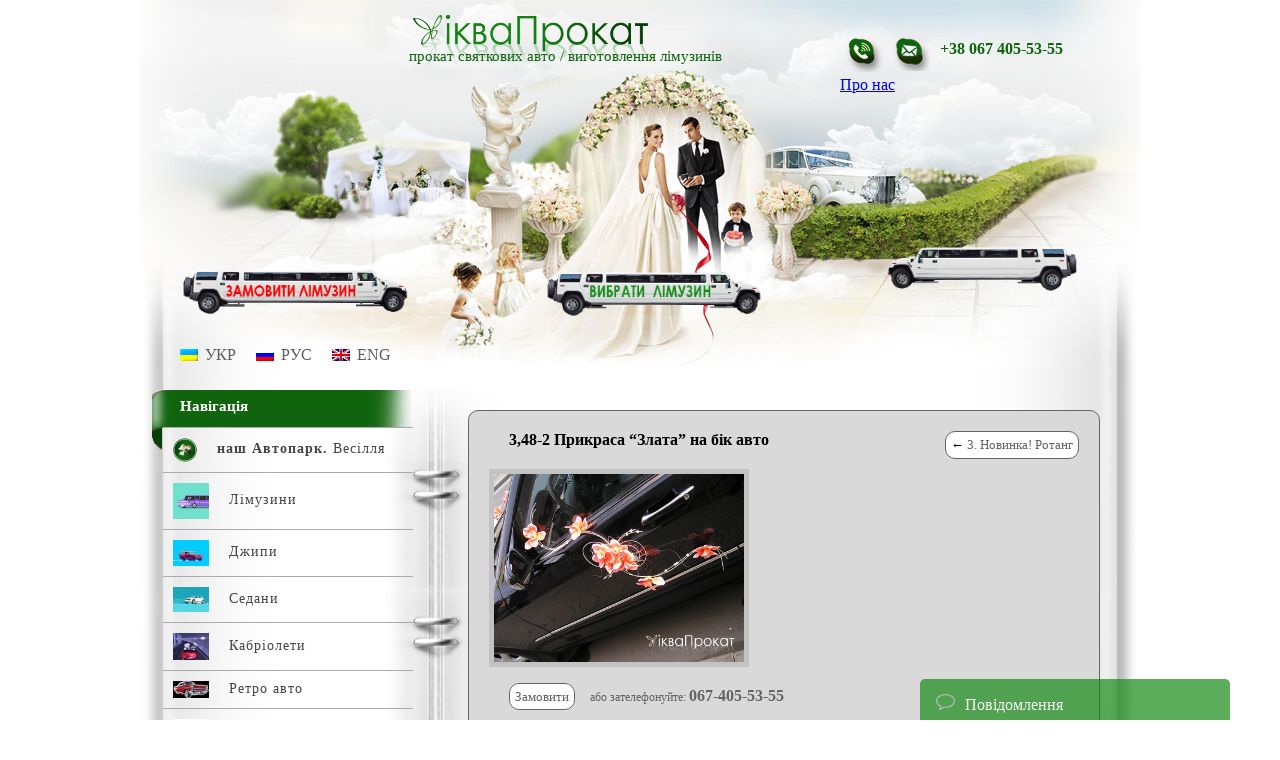

--- FILE ---
content_type: text/html; charset=UTF-8
request_url: https://www.ikvaprokat.com/348-2-koralova-orhideya/
body_size: 36831
content:
<!DOCTYPE html PUBLIC "-//W3C//DTD XHTML 1.0 Transitional//EN" "http://www.w3.org/TR/xhtml1/DTD/xhtml1-transitional.dtd"><html><head><style id="litespeed-ccss">/*<![CDATA[*/ul{list-style:none}ul a{text-decoration:none}#colage{position:absolute;margin:70px 10px 10px 800px}#order-lim{margin:150px 10px 10px 40px;display:block;width:230px!important}#izgot-lim{float:right;margin:-85px 40px 10px 10px;width:230px!important}#vubrat-lim{position:absolute;margin:-60px 10px 10px 400px;width:230px!important}#order-lim img,#izgot-lim img,#vubrat-lim img{width:230px!important}#tel{position:absolute;width:180px;margin:40px 10px 10px 800px;font-weight:700;color:#0f640d}#flag{padding:10px 10px 10px 30px}#flag ul:after{content:'';clear:both;display:block}#flag ul li{float:left;padding:10px;list-style-type:none}#flag ul li a{text-decoration:none;color:#606060;font-family:Century Gothic;background-position:center left;padding-left:25px}*{margin:0;padding:0}#clear{clear:both}body{background:url("/wp-content/themes/Prokat/img/content.jpg") top center repeat-y;font-family:Century Gothic;min-width:360px}#wrapper{width:1000px;height:100%;margin:0 auto}#head{background:url("/wp-content/themes/Prokat/img/header.jpg") top center no-repeat;height:465px;//margin-top:-28px}#head #bloginfo{float:left;width:550px}#head #logo{margin:5px 20px 0 250px}#head #logo a{font-family:Century Gothic;font-size:35px;font-weight:700;text-decoration:none;color:#d00228;text-align:center;display:block;text-ident:-99999}#head #logo a img{border:none;width:250px}#head #slog{width:450px!important;font-family:Century Gothic;font-size:15px;//font-weight:700;text-decoration:none;color:#0f640d;//color:#d00228;text-align:center;display:block;margin:-18px 10px 10px 200px}#head #slog a{text-decoration:none;color:#0f640d}#head #feedback{float:right;width:100px;margin:30px 200px 20px 20px}#head #feedback a{display:inline;opacity:100;-webkit-opacity:1;-moz-opacity:1;-o-opacity:1}#head #logo a img,#head #feedback a img{border:none}#content{margin-top:-5px;padding:20px;height:auto}#cont-full{background:#d9d9d9;border:1px #656565 solid;border-radius:10px;-webkit-border-radius:10px;-moz-border-radius:10px;-o-border-radius:10px;behavior:url(/wp-content/themes/Prokat/ie-css3.htc);behavior:url(/wp-content/themes/Prokat/border-radius.htc);height:auto;margin:-70px 20px;float:right;width:630px;font-family:Century Gothic}#container-full{margin:10px;padding:10px;height:auto;font-family:Century Gothic}#container-full #model-name{//width:450px;float:left;font-weight:700;padding:0 0 20px 20px;font-family:Century Gothic}#container-full .model-photo-full{float:left;width:250px;height:auto}#container-full .model-photo-full img{width:250px;height:auto;border:5px #c2c2c2 solid}#container-full #info{float:right;width:310px;padding-left:30px;font-family:Century Gothic;font-size:13px}.back{float:right;font-size:13px;position:relative;background:#fff;padding:5px;border:1px #656565 solid;border-radius:10px;-webkit-border-radius:10px;-moz-border-radius:10px;-o-border-radius:10px;behavior:url(/wp-content/themes/Prokat/ie-css3.htc);behavior:url(/wp-content/themes/Prokat/border-radius.htc);text-decoration:none;font-family:Century Gothic}.back a{text-decoration:none;color:#656565}.tag-icon{float:left;width:35px;padding-top:20px;display:none}#sidebar{float:left;width:250px;height:auto;padding:8px 8px 8px 3px;margin-top:-100px;font-family:Century Gothic}#sidebar #title-nav{background:url("/wp-content/themes/Prokat/img/bg-sidebar.png") no-repeat;margin-left:-13px;margin-bottom:-33px;padding:10px 10px 0 30px;color:#fff;width:251px;height:62px;font-size:15px;font-weight:700}#sidebar ul li{text-decoration:none;list-style:none}#callme,#feedback-f,#orders,#order-feerverk,#orderusl,#order-nom{display:none;position:fixed;top:0;right:0;bottom:0;left:0;width:100%;height:100%;background:rgba(0,0,0,.8);z-index:99997}#mod{padding:10px;//top:50%!important;left:50%;margin-top:125px;margin-left:-200px;position:fixed;width:400px;height:390px;z-index:99998;position:relative;border:1px #606060 solid;border-radius:15px;-webkit-border-radius:15px;-moz-border-radius:15px;-o-border-radius:15px;behavior:url(/wp-content/themes/Prokat/ie-css3.htc);behavior:url(/wp-content/themes/Prokat/border-radius.htc);background:#fff;background:-moz-linear-gradient(#fff,#999);background:-webkit-linear-gradient(#fff,#999);background:-o-linear-gradient(#fff,#999)}#mod>div,#mod2>div,#orders>div,#mod-orders-feerverk>div,#mod-orders-usl>div,#order-nom>div{position:relative}#mod form,#mod2 form,#orders form,#mod-orders-feerverk form,#mod-orders-usl form,#mod-nom form{width:380px;height:200px;padding:7px;position:absolute;margin:10px 20px}#mod #f,#mod2 #f,#mod-orders #f,#mod-orders-feerverk #f,#mod-orders-usl #f,#order-nom #f,#f{width:220px;height:auto;//display:inline;//float:left!important;padding:3px;margin:10px 5px}#textarea{width:92%;padding:3px;margin:10px 5px}.close{position:absolute;right:-20px;text-align:center;top:-5px;width:24px;height:24px;line-height:24px;text-decoration:none;border:1px #606060 solid;border-radius:15px;-webkit-border-radius:15px;-moz-border-radius:15px;-o-border-radius:15px;behavior:url(/wp-content/themes/Prokat/ie-css3.htc);behavior:url(/wp-content/themes/Prokat/border-radius.htc);background:#d00228;color:#fff}.callme{margin-top:-15px;padding:0}.form-submit input,#submit{left:220px;position:relative;width:150px!important;padding:3px}#contacts-form select{width:40px}#mod2{padding:10px;//top:50%!important;left:50%;margin-top:125px;margin-left:-200px;position:fixed;width:400px;height:350px;z-index:99985;position:relative;border:1px #606060 solid;border-radius:15px;-webkit-border-radius:15px;-moz-border-radius:15px;-o-border-radius:15px;behavior:url(/wp-content/themes/Prokat/ie-css3.htc);behavior:url(/wp-content/themes/Prokat/border-radius.htc);background:#fff;background:-moz-linear-gradient(#fff,#999);background:-webkit-linear-gradient(#fff,#999);background:-o-linear-gradient(#fff,#999)}#mod-orders{padding:10px;//top:50%!important;left:50%;margin-top:80px;margin-left:-200px;position:fixed;width:400px;height:440px;z-index:99989;position:relative;border:1px #606060 solid;border-radius:15px;-webkit-border-radius:15px;-moz-border-radius:15px;-o-border-radius:15px;behavior:url(/wp-content/themes/Prokat/ie-css3.htc);behavior:url(/wp-content/themes/Prokat/border-radius.htc);background:#fff;background:-moz-linear-gradient(#fff,#999);background:-webkit-linear-gradient(#fff,#999);background:-o-linear-gradient(#fff,#999)}#mod-orders-feerverk{padding:10px;//top:50%!important;left:50%;margin-top:125px;margin-left:-200px;position:fixed;width:400px;height:295px;z-index:99989;position:relative;border:1px #606060 solid;border-radius:15px;-webkit-border-radius:15px;-moz-border-radius:15px;-o-border-radius:15px;behavior:url(/wp-content/themes/Prokat/ie-css3.htc);behavior:url(/wp-content/themes/Prokat/border-radius.htc);background:#fff;background:-moz-linear-gradient(#fff,#999);background:-webkit-linear-gradient(#fff,#999);background:-o-linear-gradient(#fff,#999)}#mod-orders-usl{padding:10px;//top:50%!important;left:50%;margin-top:125px;margin-left:-200px;position:fixed;width:400px;height:295px;z-index:99989;position:relative;border:1px #606060 solid;border-radius:15px;-webkit-border-radius:15px;-moz-border-radius:15px;-o-border-radius:15px;behavior:url(/wp-content/themes/Prokat/ie-css3.htc);behavior:url(/wp-content/themes/Prokat/border-radius.htc);background:#fff;background:-moz-linear-gradient(#fff,#999);background:-webkit-linear-gradient(#fff,#999);background:-o-linear-gradient(#fff,#999)}#mod-nom{padding:10px;//top:50%!important;left:50%;margin-top:100px;margin-left:-200px;position:fixed;width:400px;height:385px;z-index:99989;position:relative;border:1px #606060 solid;border-radius:15px;-webkit-border-radius:15px;-moz-border-radius:15px;-o-border-radius:15px;behavior:url(/wp-content/themes/Prokat/ie-css3.htc);behavior:url(/wp-content/themes/Prokat/border-radius.htc);background:#fff;background:-moz-linear-gradient(#fff,#999);background:-webkit-linear-gradient(#fff,#999);background:-o-linear-gradient(#fff,#999)}#orders .close{position:absolute;right:-13px;text-align:center;top:-10px;width:24px;height:24px;line-height:24px;text-decoration:none;border:1px #606060 solid;border-radius:15px;-webkit-border-radius:15px;-moz-border-radius:15px;-o-border-radius:15px;behavior:url(/wp-content/themes/Prokat/ie-css3.htc);behavior:url(/wp-content/themes/Prokat/border-radius.htc);background:#d00228;color:#fff}.feedback-f,.orders,.orders-feerverk,.orders-usl,.orders-nom{margin-top:-15px;padding:0}#captcha{padding:10px 5px;color:red;font-weight:700}//Portions adapted from http://rootstheme.com//The CSS here is slightly different from the live demo as i didn't include any of the images that are on the live site
    #nav-main ul { list-style: none; margin: 0; padding :0; text-align: left; }
    #nav-main ul a {
    display: block;
    text-decoration: none;	
    }
    #nav-main ul li { display:inline-block; width: 100%;}
    #nav-main ul li a {
    text-decoration:none;
    display:block;
    font-size:14px;
    padding: 10px 0px 10px 10px;
    color:#464646;
    margin: 0px 0px;
    border-top: 1px #a9aaa9 solid;
    letter-spacing: 1px;
    }
     
    #nav-main ul li a:hover { background: #ffffff; }
    #nav-main ul li ul li a:hover { background: none; color: #0f6cb6; }
    #nav-main ul li ul { position: relative; top: -2px; }
     
    #nav-main ul ul li a { background: none; border: none; padding: 2px 0px 2px 0px; margin: 0 0 0 30px; font-size:12px; }
    #nav-main ul ul li ul { margin: 0 0 0 8px; }
     
    ul.sub-menu li.current-menu-item { color: #0f6cb6 !important; font-weight: bold; }


.nav-menu-parent > a:after {
    color: #000;
    /* content отвечает за вывод стрелок. Вы можете воспользоваться background: url(); */
    content: '+';
    font-weight: normal;
    font-size: 15px;
    padding-top: 10px;
}
 
.sub-menu .nav-menu-parent > a:after {
    content: '>>';
}




/* ------- ALIGNMENTS ------- */

img.alignright {
    float: right;
    margin: 15px 0 15px 15px;
}

img.alignleft,
.attachment-blog_image_sm {
    float: left;
    margin: 15px 15px 15px 0;
}

img.aligncenter {
    margin: 15px auto 15px auto;
    text-align: center;
}

img.alignright,
img.alignleft,
img.aligncenter,
img.alignnone,
.slide_image_box,
.attachment-blog_image_lg,
.attachment-blog_image_sm {
    display: block;
    padding: 4px;
    position: relative;
    background-color: #FFFFFF;
    -webkit-border-radius: 2px;
    -moz-border-radius: 2px;
    border-radius: 2px;
    z-index: 1;
    border: 1px solid #E0E0E0;
}

/* ------- end ALIGNMENTS ------- */



/*-----  comments ------*/

#com {
//	border-top: 1px #909090 dashed;
	padding-bottom: 15px;
	margin: 15px 10px 10px 30px;
	width: 90%;
}

.commentlist {  
	list-style: none;  
	padding-top: 20px;  
	margin: 0 0 80px 0;  
}

.comment {  
	position: relative;  
	margin: 0 0 20px 0;  
	font-size: 14px;
	clear: both;
	padding-top: 0px;
}

.comment-form-url {
	display: none!important;
}


.comment-form-author input, .comment-form-email input {
	padding: 5px;
	border-radius: 5px;
	-webrit-border-radius: 5px;
	-moz-border-radius: 5px;
	-o-border-radius: 5px;
	margin: 10px 10px 10px 40px!important;
	border: 1px #006600 solid;
}


#commentform {
	display: block;
	width: 90%;
	margin: 10px 0 50px 20px;
}

.comment-form-author, .comment-form-email {
	display: block;
	float: left;
	margin-left: 40px!important;
	padding-left: 25px;
	width: 100px;
}

textarea {
	width: 100%;
	padding: 5px;
	border-radius: 5px;
	-webrit-border-radius: 5px;
	-moz-border-radius: 5px;
	-o-border-radius: 5px;
	border: 1px #006600 solid;
}

.comment-form-author input:focus, .comment-form-email input:focus, textarea:focus {
	border: 1px #003300 solid;
}

#submit {
//	float: right;
	text-align: center;
	width: 150px;
	padding: 5px;
	margin: 15px auto;
	border: 1px #006600 solid;
	border-radius: 5px;
	-webrit-border-radius: 5px;
	-moz-border-radius: 5px;
	-o-border-radius: 5px;
	background: #c8c8c8;
box-shadow:5px 5px 1px #909090;
    -moz-box-shadow:5px 5px 1px #909090; /*Firefox*/
    -webkit-box-shadow:5px 5px 1px #909090; /*Chrome1-9,Safari4-5*/
    -ms-box-shadow:5px 5px 1px #909090; /* IE10 */
    -o-box-shadow:5px 5px 1px #909090; /* Opera 11.10+ */
    -khtml-box-shadow:5px 5px 1px #909090; /* не помню */
}

#submit:hover {
	border: 1px #000 solid;
	background: #006600;
	color: #fff;

box-shadow:2px 2px 1px #909090;
    -moz-box-shadow:2px 2px 1px #909090; /*Firefox*/
    -webkit-box-shadow:2px 2px 1px #909090; /*Chrome1-9,Safari4-5*/
    -ms-box-shadow:2px 2px 1px #909090; /* IE10 */
    -o-box-shadow:2px 2px 1px #909090; /* Opera 11.10+ */
    -khtml-box-shadow:2px 2px 1px #909090; /* не помню */
}

.comment-content {
	width: 70%;
	float: right;
	background: #e8e8e8;
	border: 1px #bebebe solid;
	padding: 20px;  
	overflow: hidden;
	position: relative;
	-webkit-border-radius: 15px;
	-moz-border-radius: 15px; 
	-o-border-radius: 15px;  
	border-radius: 15px;
	behavior: url('/wp-content/themes/Prokat/pie/PIE.htc');
	border-top: 1px solid #ccc;
	margin-bottom: 20px;
}

.comment-author-wrap {  
	position: absolute;  
	left: 0;
	top: 0px;  
	display: block;  
	margin-top: 10px;  
	color: black;  
	font-size: 12px;
	text-align:center;  
}

.comment-author-wrap a {
	border: 0;
	 color: black;
}

.comment-author, .comment-time {
	font-size: 15px;
	z-index: 150;
	padding-top: 18px;
}

.avatar-wrap {  
	width: 68px;  
	height: 68px;  
	-webkit-border-radius: 42px;
	-moz-border-radius: 42px;
	-o-border-radius: 42px;  
	border-radius: 42px;
	behavior: url('/wp-content/themes/Prokat/pie/PIE.htc');
	position: relative;  
	border: 8px solid #006600;
	z-index: 50;
	background: #c8c8c8;
}

.avatar-wrap:before {  
	content: "";  
	position: absolute;  
	width: 46px;  
	height: 8px;  
	background: #e8e8e8;
	margin-left: 42px!important;  
	top: 30px;  
	border-top: 1px solid #ccc;
}


#post .avatar-wrap:before {  
	content: "";  
	position: absolute;  
	width: 30px;  
	height: 8px;  
	background: #e8e8e8;
	margin-left: 42px!important;  
	top: 30px;  
	border-top: 1px solid #ccc;
}

.comment-author-wrap .avatar-wrap img{
	position: relative;
	width: 60px;
	height: 60px;
	-moz-border-radius: 38px;
	-webkit-border-radius: 38px;
	-o-border-radius: 38px;
	border-radius: 38px;
	behavior: url('/wp-content/themes/Prokat/pie/PIE.htc');
}

.comment-content:hover > .reply .comment-reply-link {
	opacity: 0.6;
	-webkit-opacity: 0.6;
	-moz-opacity: 0.6;
	-o-opacity: 0.6; 
	filter: alpha(opacity = 60);
}

.comment-reply-link:hover {  
	opacity: 1;  
	-webkit-opacity: 1;
	-moz-opacity: 1;
	-o-opacity: 1; 
	filter: alpha(opacity = 100);
}
 
.children {  
	padding-left: 25px;
}

.children .children {
	padding-left: 0;
}

.children .comment {
	margin: 0;
}

.children .avatar-wrap {  
	border-color: #909090;
	background: #c8c8c8;
}

.children .avatar-wrap:before {  
	background: #f2f2f2;
	width: 37px;
}

#post .children .avatar-wrap:before {  
	background: #f2f2f2;
	width: 73px;
}

.children .comment-content {
	width: 70%;
	background: #f2f2f2;
	margin-top: 10px;
}

#reply-title {
	font-size: 16px;
}

#comments ol, #comments li {
	list-style-type: none;
}

/*--------------- end comment ---------------*/







/*---------  back to top ------------*/

#back-top {
position: fixed;
bottom: 45%;
right: 15px;
}


#back-top a {
width: 50px;
display: block;
text-align: center;
font: 11px/100% Arial, Helvetica, sans-serif;
text-transform: uppercase;
text-decoration: none;
color: #bbb;
/* transition */
-webkit-transition: 1s;
-moz-transition: 1s;
transition: 1s;
}


#back-top a:hover {
color: #000;
}
/* arrow icon (span tag) */
#back-top span {
width: 50px;
height: 50px;
display: block;
margin-bottom: 7px;
background: url("/wp-content/themes/Prokat/img/up-arrow.png") no-repeat center center;
/* rounded corners */
-webkit-border-radius: 15px;
-moz-border-radius: 15px;
border-radius: 15px;
/* transition */
-webkit-transition: 1s;
-moz-transition: 1s;
transition: 1s;

opacity: .5;
}

#back-top a:hover span {
opacity: 1;
}




/*------------- Прокат авто без водія ---------*/

.rent-tit {
	width: 100%;
	text-align: center;
	font-size: 20px;
	font-weight: 400;
	margin: 20px auto;
	background: #7a7764;
	color: #fff;
	border: 1px #303030 solid;
	padding: 7px 0;
}

#rent-car {
    background: #ebebeb;
    width: 290px;
    height: 340px;
    margin: 15px;
    float: left;
    position: relative;
	border: 1px #1d7a08 solid;

	border-radius: 7px;
	-o-border-radius: 7px;
	-moz-border-radius: 7px;
	-webkit-border-radius: 7px;
}

#rent-car .name-rent {
    width: 270px;
    line-height: 25px;
    padding: 5px;
    margin: 5px 5px 0 5px;
    background: #1d7a08;
    color: #fff;
    font-weight: 700;
    display: block;
    font-size: 14px;
    text-align: center;

	border-radius: 7px 7px 0 0;
	-o-border-radius: 7px 7px 0 0;
	-moz-border-radius: 7px 7px 0 0;
	-webkit-border-radius: 7px 7px 0 0;
}

#rent-car .foto-rent img {
    width: 280px;
    height: 193px;
    margin: 0 5px;
}

#rent-car .rent-car-form {
    margin: 0 5px;
    background: #a80000;
    padding: 1px;
    bottom: 5px;
    width: 278px;
	height: 100px;

	border-radius: 0 0 7px 7px;
	-o-border-radius: 0 0 7px 7px;
	-moz-border-radius: 0 0 7px 7px;
	-webkit-border-radius: 0 0 7px 7px;

	position: absolute;
	z-index: 50;

	opacity: 0;
	-o-opacity: 0;
	-moz-opacity: 0;
	-webkit-opacity: 0;

	transition: all .5s ease;
	-o-transition: all .5s ease; /* Opera */
	-ms-transition: all .5s ease; /* IE 9 */
	-moz-transition: all .5s ease; /* Firefox */
	-webkit-transition: all .5s ease; /* Safari and Chrome */
}

#rent-car:hover .rent-car-form {
	opacity: 1;
	-o-opacity: 1;
	-moz-opacity: 1;
	-webkit-opacity: 1;
}

#rent-car .rent-car-form .submit-rent-car {
    background: #fff;
    color: #000;
    padding: 10px;
    margin: 20px 0 0 84px;
    border: 0;
    text-transform: uppercase;
    font-size: 15px;
    cursor: pointer;
    font-weight: 700;
    width: 105px;
}

#rent-car .rent-car-form .submit-rent-car:hover {
    background: #ffa000;
    color: #fff;

	transition: all .5s ease;
	-o-transition: all .5s ease; /* Opera */
	-ms-transition: all .5s ease; /* IE 9 */
	-moz-transition: all .5s ease; /* Firefox */
	-webkit-transition: all .5s ease; /* Safari and Chrome */

	box-shadow: 0 0 10px #fff;
	-o-box-shadow: 0 0 10px #fff;
	-moz-box-shadow: 0 0 10px #fff;
	-webkit-box-shadow: 0 0 10px #fff;
}


#rent-car .rent-desc {
    width: 260px;
    height: 173px;
    margin: 5px;
    padding: 10px;
    font-size: 16px;
    color: #fff;
    line-height: 1.1;
	position: absolute;
	margin-top: -193px;
	background: rgba(0,0,0,.7);
	text-align: center;
	cursor: pointer;

	opacity: 0;
	-o-opacity: 0;
	-moz-opacity: 0;
	-webkit-opacity: 0;

	transition: all .5s ease;
	-o-transition: all .5s ease; /* Opera */
	-ms-transition: all .5s ease; /* IE 9 */
	-moz-transition: all .5s ease; /* Firefox */
	-webkit-transition: all .5s ease; /* Safari and Chrome */
}

#rent-car .rent-desc:hover {
	opacity: 1;
	-o-opacity: 1;
	-moz-opacity: 1;
	-webkit-opacity: 1;
}


#rent-car .rent-price {
    width: 270px;
    height: 100px;
    padding: 1px 5px;
    margin: 0 5px 5px 5px;
    background: #ffa000;
    color: #fff;
    font-weight: 700;
    display: block;
    font-size: 14px;
    position: relative;
    z-index: 1;

	border-radius: 0 0 7px 7px;
	-o-border-radius: 0 0 7px 7px;
	-moz-border-radius: 0 0 7px 7px;
	-webkit-border-radius: 0 0 7px 7px;
}

#rent-car .rent-price p {
    height: 14px;
    line-height: 14px;
    padding: 2px 0;
    text-align: center;
}





/* Форма замовлення авто без водія */
            #order-block-rent {
                width: 600px;
                height: 300px;
                background: #dfdfdf;
                margin: 50px auto;
                padding: 5px 1px;
                display: block;
                text-align: center;
                
		border: 1px #1d7a08 solid;
                
                border-radius: 10px;
                -o-border-radius: 10px;
                -moz-border-radius: 10px;
                -webkit-border-radius: 10px;
            }
            
            #order-form-rent .title-rent-car {
                font-size: 17px;
                display: block;
                margin: 5px;
		font-weight: 700;
            }
            
            #order-form-rent input, #order-form-rent select {
                width: 30%;
                display: inline-block;
                border: 1px #808080 solid;
                padding: 4px;
                margin: 3px;
            }
            
            .uslov {
                display: block;
                margin: 5px auto;
                font-size: 14px;
            }
            
            .agree {
                width: 25px!important;
            }
            
            .uslov a {
                font-size:12px;
                color: #000;
                margin-left: 5px;
            }
            
            .creat-order-form {
                font-size: 14px;
                display: block;
                margin-top: 10px;
            }
            
            .go-full-order a {
                font-size: 14px;
                color: #000;
                display: block;
                margin-top: 10px;
            }
            
            .submit-order-rent {
                width: 560px!important;
                cursor: pointer;
            }
            
            .submit-order-rent:hover {
                background: green;
                color: white;
            }



#messer {
	background:#ffd700; 
	width: 1000px; 
	padding: 5px; 
	margin: 0 auto; 
	text-align: center; 
	color: #000;
}


#open-nav {
    width: 35px;
    height: 35px;
    border-radius: 4px;
    background: #0f640d;
    display: block;
    position: absolute;
    top: 7px;
    left: 10px;
    z-index: 1000;
    cursor: pointer;
    padding: 5px;
    display: none;
}

#open-nav span {
    width: 100%;
    height: 2px;
    margin: 7px 0;
    display: block;
    background: #ddd;
}

.cat_desc { 
	width: 100%;
	font-size: 14px;
	line-height: 18px;
	display: block;
	margin: 20px auto 30px;
}






/* ======================  CHAT  ========================= */


#chat {
	width: 280px;
	height: auto;
	position: fixed;
	bottom: -20px;
	right: 50px;
	z-index: 50;
	background: #168a16;
	padding: 15px;
	border-radius: 5px 5px 0 0;
		-webkit-border-radius: 5px 5px 0 0;
		-moz-border-radius: 5px 5px 0 0;
		-o-border-radius: 5px 5px 0 0;
	opacity: .7;
		-webkit-opacity: .7;
		-moz-opacity: .7;
		-o-opacity: .7;
	transition: ease .4s all;
		-webkit-transition: ease .4s all;
		-moz-transition: ease .4s all;
		-o-transition: ease .4s all;
}
#chat:hover {
	opacity: 1;
		-webkit-opacity: 1;
		-moz-opacity: 1;
		-o-opacity: 1;
}
#chat.active {
	bottom: 0;
	opacity: 1;
		-webkit-opacity: 1;
		-moz-opacity: 1;
		-o-opacity: 1;
}
#chat .closeChat {
	width: 20px;
	height: 20px;
	display: none;
	position: absolute;
	top: 13px;
	right: 13px;
}
#chat.active .closeChat {
	display: block;
}
#chat .closeChat:before,
#chat .closeChat:after {
	content: "";
	width: 20px;
	height: 2px;
	background: #47af4a;
	position: absolute;
	top: 8px;
	left: 0;
	transition: ease .4s all;
		-webkit-transition: ease .4s all;
		-moz-transition: ease .4s all;
		-o-transition: ease .4s all;
}
#chat .closeChat:before {
	transform: rotate(45deg);
		-webkit-transform: rotate(45deg);
		-moz-transform: rotate(45deg);
		-o-transform: rotate(45deg);
}
#chat .closeChat:after {
	transform: rotate(-45deg);
		-webkit-transform: rotate(-45deg);
		-moz-transform: rotate(-45deg);
		-o-transform: rotate(-45deg);
}
#chat .closeChat:hover::before,
#chat .closeChat:hover::after {
	background: #fff;
}
.chatToogle {
	font-size: 16px;
	color: #fff;
	padding-bottom: 10px;
	border-bottom: 1px solid #47af4a;
	cursor: pointer;
}
.chatToogle span {
	width: 20px;
	height: 16px;
	display: inline-block;
	background: url("/wp-content/themes/Prokat/img/comment.png") center center no-repeat;
	margin-right: 10px;
    background-size: contain;
    	-webkit-background-size: contain;
    	-moz-background-size: contain;
    	-o-background-size: contain;
}
.chatBody {
	margin-top: 15px;
	width: 100%;
	height: 0;
	display: none;
}
#chat.active .chatBody { 
	height: auto; 
	display: block;
}
.chatField {
	width: 100%;
	margin-bottom: 10px;
}
.chatField label {
	width: 100%;
	display: block;
	margin-bottom: 7px;
	color: #fff;
	font-size: 16px;
}
.chatField input,
.chatField select,
.chatField textarea {
	width: 100%;
	display: block;
	border: 1px solid #47af4a;
	font-size: 15px;
	color: #168a16;
	border-radius: 5px;
		-webkit-border-radius: 5px;
		-moz-border-radius: 5px;
		-o-border-radius: 5px;
}
.chatField input,
.chatField select {
	padding: 0 10px;
	height: 35px;
}
.chatField textarea {
	width: 260px;
	height: 80px;
	resize: none;
	padding: 10px;
	font-family: Century Gothic;
}
.chatField a.chatBtn {
	width: 100%;
	height: 40px;
	text-align: center;
	display: block;
	border: 2px solid #47af4a;
	line-height: 35px;
    text-decoration: none;
    font-size: 16px;
	cursor: pointer;
	background: transparent;
	color: #fff;
	border-radius: 5px;
		-webkit-border-radius: 5px;
		-moz-border-radius: 5px;
		-o-border-radius: 5px;
	transition: ease .4s all;
		-webkit-transition: ease .4s all;
		-moz-transition: ease .4s all;
		-o-transition: ease .4s all;
}
.chatField a.chatBtn:hover {
	background: #47af4a;
}



.category_avto {
	width: 100%;
	display: -webkit-flex;
		display: -moz-flex;
			display: -ms-flex;
				display: flex;
	-webkit-justify-content: space-between;
		-moz-justify-content: space-between;
			-ms-justify-content: space-between;
				justify-content: space-between;
	-webkit-flex-wrap: wrap;
		-moz-flex-wrap: wrap;
			-ms-flex-wrap: wrap;
				flex-wrap: wrap;
}
.category_avto .cat_avto_item {
	width: 200px;
	height: auto;
	margin: 20px calc((100% - 600px) / 6);
	position: relative;
}
.category_avto .cat_avto_item .img_cat {
	width: 200px;
	height: 200px;
	background-color: #606060;
	background-size: cover;
	background-position: 50%;
	display: block;
	margin-bottom: 10px;
	-webkit-transition: all .3s ease;
		-moz-transition: all .3s ease;
			-ms-transition: all .3s ease;
				transition: all .3s ease;
}
.category_avto .cat_avto_item h3 {
	font-size: 17px;
	text-align: center;
	color: #313131;
	-webkit-transition: all .3s ease;
		-moz-transition: all .3s ease;
			-ms-transition: all .3s ease;
				transition: all .3s ease;
}
.category_avto .cat_avto_item:hover .img_cat,
.category_avto .cat_avto_item:hover h3 {
	-webkit-opacity: .5;
		-moz-opacity: .5;
			-ms-opacity: .5;
				opacity: .5;
}
.category_avto .cat_avto_item a.link_cat {
	width: 100%;
	height: 100%;
	display: block;
	position: absolute;
	top: 0;
	left: 0;
}



/* ======================  MEDIA  ========================= */

@media screen and (max-width: 1040px) {

	#colage,
	#container-info,
	#sl,
	#feedback,
	#action-top,
	#order-lim,
	#vubrat-lim,
	#izgot-lim,
	#cont #cont-head,
	#container .places { display: none; }

	body { 
		background: url("/wp-content/themes/Prokat/img/header-mob.jpg") top center no-repeat; 
		background-size: 100%;
	}
	#head {background: transparent; height: 400px; }
	#wrapper, #messer { width: 700px; }
	#head #bloginfo { float: none; width: 450px; margin: 0 auto; }
	#head #logo { margin: 5px auto 0px auto; }
	#head #slog { margin: -18px auto 10px auto; }
	#tel {
    	margin: 170px auto 10px auto;
    	position: static;
    	font-size: 24px;
    	width: 220px;
    	text-align: center;
	}
	#flag {
    	padding: 5px;
    	width: 245px;
    	display: block;
    	margin: 0 auto;
	}
	#content {
    	margin-top: 0;
    	padding: 20px 5px;
	}
	#cont,
	#cont-full {
    	float: right;
    	width: 420px;
    	padding: 5px 0;
    	margin: -55px 0 0 0;
	}
	#sidebar { margin-top: -65px; border-left: 1px solid #ccc; }
	#container { height: auto; }
	#container:after {
		content: "";
		display: block;
		clear: both;
	}
	.model-name { width: calc(100% - 160px); }
	#container .riks { width: 100%; }
	#container .desc { width: calc(100% - 95px); }

	#footer { background: transparent; height: 85px; }
	#footer #soc { margin: 10px auto; }

	.category_avto .cat_avto_item {
		width: 180px;
		margin: 20px calc((100% - 400px) / 4);
	}
	.category_avto .cat_avto_item .img_cat {
		width: 180px;
		height: 180px;
	}

}



@media screen and (max-width: 740px) {
	* { box-sizing: border-box; }
	body { background-size: auto 400px; }
	#logo img {
		max-width: 100%;
		height: auto;
	}
	#open-nav { display: block; }
	#sidebar { display: none !important;}
	#sidebar.toggleNav {display: block !important;}

	#wrapper, #messer {
		width: 95%;
		margin: 0 auto;
	}
	#sidebar .widget-container,
	#sidebar #title-nav,
	#container-sid { display: none; }

	#sidebar { 
		border: 0; 
		float: none;
    	width: 100%;
    	height: auto;
    	padding: 0;
    	margin-top: 0px;
    	position: absolute;
    	background: #fff;
    	z-index: 500;
    	top: 0;
    	left: 0;
    	display: none;
	}

	#cont,
	#cont-full {
    	float: none;
    	width: 100%;
	}
	#footer {
		padding: 20px 0;
		height: auto;
	}
	#footer #soc {
		position: relative;
		text-align: center;
	}
	#footer #soc ul {
		width: 120px;
		margin: 0 auto 30px;
	}
	#footer #soc ul:after {
		content: '';display:block;clear:both;}#footer .copy{position:static;text-align:center}}@media screen and (max-width:600px){.desc-full iframe{width:100%}.tag-icon{display:none}.tag{float:none;width:100%}}@media screen and (max-width:500px){#head #bloginfo,#head #slog{width:100% !important}#head #slog{margin:-5px auto 10px auto}}@media screen and (max-width:400px){#head #logo a img{border:none;width:200px;margin:5px 5px 15px 30px}#head #logo a img{margin:5px 5px 15px 55px}#chat{right:5px}.category_avto .cat_avto_item{width:100%;margin:20px auto}.category_avto .cat_avto_item .img_cat{width:320px;height:320px;margin:0 auto 10px}}.taxonomy-description{margin:10px}
/* https://www.ikvaprokat.com/wp-content/themes/Prokat/rcarousel.css */.ui-carousel{height:100px;margin:0;overflow:auto;padding:0;position:relative;//width:300px}.ui-carousel>.wrapper{margin:0;padding:0;width:9999px}.ui-carousel>.wrapper>*{border:0;display:block;float:left;height:100px;overflow:hidden;//width:100px}#sl{margin-top:10px}#container-car{width:600px;position:relative;margin:0 10px 15px;float:left}#container-sid{width:250px;position:relative;margin:15px 0;//float:left}#carousel,#carousel2,#carousel3{margin:0 auto}#carousel img,#carousel2 img{border:0;margin:0 5px;height:100px;width:auto}#carousel4 img{border:2px #606060 solid;margin:0 5px;height:100px;width:auto}#carousel3 img{border:0;margin:0 5px;height:39px;width:180px}#ui-carousel-next,#ui-carousel-prev{width:30px;height:100px;background:rgba(255,255,255,.5);display:block;position:absolute;top:0;z-index:100}#ui-carousel-next img,#ui-carousel-prev img{width:30px;padding-top:20px}#ui-carousel-next{right:0}#ui-carousel-prev{left:5px}#ui-carousel-next>span,#ui-carousel-prev>span{display:none}#container-info{width:330px;position:relative;margin-top:-120px}#carousel-info{width:330px!important;margin:-120px 10px 5px 310px;//margin:-15px auto 20px auto;//padding-top:30px;text-align:center;background:#d9d9d9;border-radius:10px;-o-border-radius:10px;-webkit-border-radius:10px;-moz-border-radius:10px;-khtml-border-radius:10px;border:1px #656565 solid}#carousel-info a{color:#000!important;text-decoration:none;text-align:center!important;display:block}.slide{margin:0;position:relative}.slide h1{font:18px/1 Century Gothic,sans-serif;color:#000;margin:0;padding:0}#slide>.text{position:absolute;text-align:center!important;padding:15px;//bottom:35px;//margin-top:-15px}
/* https://www.ikvaprokat.com/wp-content/themes/Prokat/fb/jquery.fancybox.css?v=2.1.0 */@media screen{/*! fancyBox v2.1.0 fancyapps.com | fancyapps.com/fancybox/#license */
.fancybox-wrap,.fancybox-skin,.fancybox-outer,.fancybox-inner,.fancybox-image,.fancybox-wrap iframe,.fancybox-wrap object,.fancybox-nav,.fancybox-nav span,.fancybox-tmp{padding:0;margin:0;border:0;outline:none;vertical-align:top}.fancybox-wrap{position:absolute;top:0;left:0;z-index:8020}.fancybox-skin{position:relative;background:#f9f9f9;color:#444;text-shadow:none;padding:none!important;-webkit-border-radius:4px;-moz-border-radius:4px;border-radius:4px}.fancybox-opened{z-index:8030}.fancybox-opened .fancybox-skin{-webkit-box-shadow:0 10px 25px rgba(0,0,0,.5);-moz-box-shadow:0 10px 25px rgba(0,0,0,.5);box-shadow:0 10px 25px rgba(0,0,0,.5)}.fancybox-outer,.fancybox-inner{position:relative}.fancybox-inner{overflow:hidden}.fancybox-type-iframe .fancybox-inner{-webkit-overflow-scrolling:touch}.fancybox-error{color:#444;font:14px/20px "Helvetica Neue",Helvetica,Arial,sans-serif;margin:0;padding:15px;white-space:nowrap}.fancybox-image,.fancybox-iframe{display:block;width:100%;height:100%}.fancybox-image{max-width:100%;max-height:100%}#fancybox-loading,.fancybox-close,.fancybox-prev span,.fancybox-next span{background-image:url('/wp-content/themes/Prokat/fb/fancybox_sprite.png')}#fancybox-loading{position:fixed;top:50%;left:50%;margin-top:-22px;margin-left:-22px;background-position:0 -108px;opacity:.8;cursor:pointer;z-index:8060}#fancybox-loading div{width:44px;height:44px;background:url('/wp-content/themes/Prokat/fb/fancybox_loading.gif') center center no-repeat}.fancybox-close{position:absolute;top:-18px;right:-18px;width:36px;height:36px;cursor:pointer;z-index:8040}.fancybox-nav{position:absolute;top:0;width:40%;height:100%;cursor:pointer;text-decoration:none;background:transparent url('/wp-content/themes/Prokat/fb/blank.gif');-webkit-tap-highlight-color:rgba(0,0,0,0);z-index:8040}.fancybox-prev{left:0}.fancybox-next{right:0}.fancybox-nav span{position:absolute;top:50%;width:36px;height:34px;margin-top:-18px;cursor:pointer;z-index:8040;visibility:hidden}.fancybox-prev span{left:10px;background-position:0 -36px}.fancybox-next span{right:10px;background-position:0 -72px}.fancybox-nav:hover span{visibility:visible}.fancybox-tmp{position:absolute;top:-9999px;left:-9999px;visibility:hidden}.fancybox-lock{overflow:hidden}.fancybox-overlay{position:absolute;top:0;left:0;overflow:hidden;display:none;z-index:8010;//background:url('/wp-content/themes/Prokat/fb/fancybox_overlay.png');background:rgba(0,0,0,.3)}.fancybox-overlay-fixed{position:fixed;bottom:0;right:0}.fancybox-lock .fancybox-overlay{overflow:auto;overflow-y:scroll}.fancybox-title{visibility:hidden;font:normal 13px/20px "Helvetica Neue",Helvetica,Arial,sans-serif;position:relative;text-shadow:none;z-index:8050}.fancybox-opened .fancybox-title{visibility:visible}.fancybox-title-float-wrap{position:absolute;bottom:0;right:50%;margin-bottom:-35px;z-index:8050;text-align:center}.fancybox-title-float-wrap .child{display:inline-block;margin-right:-100%;padding:2px 20px;background:0 0;background:rgba(0,0,0,.8);-webkit-border-radius:15px;-moz-border-radius:15px;border-radius:15px;text-shadow:0 1px 2px #222;color:#fff;font-weight:700;line-height:24px;white-space:nowrap}.fancybox-title-outside-wrap{position:relative;margin-top:10px;color:#fff}.fancybox-title-inside-wrap{padding-top:10px}.fancybox-title-over-wrap{position:absolute;bottom:0;left:0;color:#fff;padding:10px;background:#000;background:rgba(0,0,0,.8)}}
/* __INLINE__ */img.wp-smiley,img.emoji{display:inline !important;border:none !important;box-shadow:none !important;height:1em !important;width:1em !important;margin:0 .07em !important;vertical-align:-.1em !important;background:0 0 !important;padding:0 !important}
/* https://www.ikvaprokat.com/wp-includes/css/dist/block-library/style.min.css?ver=5.3.9 */.wp-block-audio figcaption{margin-top:.5em;margin-bottom:1em}.wp-block-audio audio{width:100%;min-width:300px}.wp-block-button{color:#fff}.wp-block-button.aligncenter{text-align:center}.wp-block-button.alignright{text-align:right}.wp-block-button__link{background-color:#32373c;border:none;border-radius:28px;box-shadow:none;color:inherit;cursor:pointer;display:inline-block;font-size:18px;margin:0;padding:12px 24px;text-align:center;text-decoration:none;overflow-wrap:break-word}.wp-block-button__link:active,.wp-block-button__link:focus,.wp-block-button__link:hover,.wp-block-button__link:visited{color:inherit}.is-style-squared .wp-block-button__link{border-radius:0}.no-border-radius.wp-block-button__link{border-radius:0!important}.is-style-outline{color:#32373c}.is-style-outline .wp-block-button__link{background-color:transparent;border:2px solid}.wp-block-calendar{text-align:center}.wp-block-calendar tbody td,.wp-block-calendar th{padding:4px;border:1px solid #e2e4e7}.wp-block-calendar tfoot td{border:none}.wp-block-calendar table{width:100%;border-collapse:collapse;font-family:-apple-system,BlinkMacSystemFont,Segoe UI,Roboto,Oxygen-Sans,Ubuntu,Cantarell,Helvetica Neue,sans-serif}.wp-block-calendar table th{font-weight:400;background:#edeff0}.wp-block-calendar a{text-decoration:underline}.wp-block-calendar tfoot a{color:#00739c}.wp-block-calendar table caption,.wp-block-calendar table tbody{color:#40464d}.wp-block-categories.alignleft{margin-right:2em}.wp-block-categories.alignright{margin-left:2em}.wp-block-columns{display:flex;margin-bottom:28px;flex-wrap:wrap}@media (min-width:782px){.wp-block-columns{flex-wrap:nowrap}}.wp-block-column{flex-grow:1;min-width:0;word-break:break-word;overflow-wrap:break-word}@media (max-width:599px){.wp-block-column{flex-basis:100%!important}}@media (min-width:600px){.wp-block-column{flex-basis:calc(50% - 16px);flex-grow:0}.wp-block-column:nth-child(2n){margin-left:32px}}@media (min-width:782px){.wp-block-column:not(:first-child){margin-left:32px}}.wp-block-columns.are-vertically-aligned-top{align-items:flex-start}.wp-block-columns.are-vertically-aligned-center{align-items:center}.wp-block-columns.are-vertically-aligned-bottom{align-items:flex-end}.wp-block-column.is-vertically-aligned-top{align-self:flex-start}.wp-block-column.is-vertically-aligned-center{-ms-grid-row-align:center;align-self:center}.wp-block-column.is-vertically-aligned-bottom{align-self:flex-end}.wp-block-cover,.wp-block-cover-image{position:relative;background-color:#000;background-size:cover;background-position:50%;min-height:430px;height:100%;width:100%;display:flex;justify-content:center;align-items:center;overflow:hidden}.wp-block-cover-image.has-parallax,.wp-block-cover.has-parallax{background-attachment:fixed}@supports (-webkit-overflow-scrolling:touch){.wp-block-cover-image.has-parallax,.wp-block-cover.has-parallax{background-attachment:scroll}}@media (prefers-reduced-motion:reduce){.wp-block-cover-image.has-parallax,.wp-block-cover.has-parallax{background-attachment:scroll}}.wp-block-cover-image.has-background-dim:before,.wp-block-cover.has-background-dim:before{content:"";position:absolute;top:0;left:0;bottom:0;right:0;background-color:inherit;opacity:.5;z-index:1}.wp-block-cover-image.has-background-dim.has-background-dim-10:before,.wp-block-cover.has-background-dim.has-background-dim-10:before{opacity:.1}.wp-block-cover-image.has-background-dim.has-background-dim-20:before,.wp-block-cover.has-background-dim.has-background-dim-20:before{opacity:.2}.wp-block-cover-image.has-background-dim.has-background-dim-30:before,.wp-block-cover.has-background-dim.has-background-dim-30:before{opacity:.3}.wp-block-cover-image.has-background-dim.has-background-dim-40:before,.wp-block-cover.has-background-dim.has-background-dim-40:before{opacity:.4}.wp-block-cover-image.has-background-dim.has-background-dim-50:before,.wp-block-cover.has-background-dim.has-background-dim-50:before{opacity:.5}.wp-block-cover-image.has-background-dim.has-background-dim-60:before,.wp-block-cover.has-background-dim.has-background-dim-60:before{opacity:.6}.wp-block-cover-image.has-background-dim.has-background-dim-70:before,.wp-block-cover.has-background-dim.has-background-dim-70:before{opacity:.7}.wp-block-cover-image.has-background-dim.has-background-dim-80:before,.wp-block-cover.has-background-dim.has-background-dim-80:before{opacity:.8}.wp-block-cover-image.has-background-dim.has-background-dim-90:before,.wp-block-cover.has-background-dim.has-background-dim-90:before{opacity:.9}.wp-block-cover-image.has-background-dim.has-background-dim-100:before,.wp-block-cover.has-background-dim.has-background-dim-100:before{opacity:1}.wp-block-cover-image.alignleft,.wp-block-cover-image.alignright,.wp-block-cover.alignleft,.wp-block-cover.alignright{max-width:305px;width:100%}.wp-block-cover-image:after,.wp-block-cover:after{display:block;content:"";font-size:0;min-height:inherit}@supports (position:sticky){.wp-block-cover-image:after,.wp-block-cover:after{content:none}}.wp-block-cover-image.aligncenter,.wp-block-cover-image.alignleft,.wp-block-cover-image.alignright,.wp-block-cover.aligncenter,.wp-block-cover.alignleft,.wp-block-cover.alignright{display:flex}.wp-block-cover-image .wp-block-cover__inner-container,.wp-block-cover .wp-block-cover__inner-container{width:calc(100% - 70px);z-index:1;color:#f8f9f9}.wp-block-cover-image .wp-block-subhead:not(.has-text-color),.wp-block-cover-image h1:not(.has-text-color),.wp-block-cover-image h2:not(.has-text-color),.wp-block-cover-image h3:not(.has-text-color),.wp-block-cover-image h4:not(.has-text-color),.wp-block-cover-image h5:not(.has-text-color),.wp-block-cover-image h6:not(.has-text-color),.wp-block-cover-image p:not(.has-text-color),.wp-block-cover .wp-block-subhead:not(.has-text-color),.wp-block-cover h1:not(.has-text-color),.wp-block-cover h2:not(.has-text-color),.wp-block-cover h3:not(.has-text-color),.wp-block-cover h4:not(.has-text-color),.wp-block-cover h5:not(.has-text-color),.wp-block-cover h6:not(.has-text-color),.wp-block-cover p:not(.has-text-color){color:inherit}.wp-block-cover__video-background{position:absolute;top:50%;left:50%;transform:translateX(-50%) translateY(-50%);width:100%;height:100%;z-index:0;-o-object-fit:cover;object-fit:cover}.wp-block-cover-image-text,.wp-block-cover-text,section.wp-block-cover-image h2{color:#fff}.wp-block-cover-image-text a,.wp-block-cover-image-text a:active,.wp-block-cover-image-text a:focus,.wp-block-cover-image-text a:hover,.wp-block-cover-text a,.wp-block-cover-text a:active,.wp-block-cover-text a:focus,.wp-block-cover-text a:hover,section.wp-block-cover-image h2 a,section.wp-block-cover-image h2 a:active,section.wp-block-cover-image h2 a:focus,section.wp-block-cover-image h2 a:hover{color:#fff}.wp-block-cover-image .wp-block-cover.has-left-content{justify-content:flex-start}.wp-block-cover-image .wp-block-cover.has-right-content{justify-content:flex-end}.wp-block-cover-image.has-left-content .wp-block-cover-image-text,.wp-block-cover.has-left-content .wp-block-cover-text,section.wp-block-cover-image.has-left-content>h2{margin-left:0;text-align:left}.wp-block-cover-image.has-right-content .wp-block-cover-image-text,.wp-block-cover.has-right-content .wp-block-cover-text,section.wp-block-cover-image.has-right-content>h2{margin-right:0;text-align:right}.wp-block-cover-image .wp-block-cover-image-text,.wp-block-cover .wp-block-cover-text,section.wp-block-cover-image>h2{font-size:2em;line-height:1.25;z-index:1;margin-bottom:0;max-width:610px;padding:14px;text-align:center}.block-editor-block-list__block[data-type="core/embed"][data-align=left] .block-editor-block-list__block-edit,.block-editor-block-list__block[data-type="core/embed"][data-align=right] .block-editor-block-list__block-edit,.wp-block-embed.alignleft,.wp-block-embed.alignright{max-width:360px;width:100%}.wp-block-embed{margin-bottom:1em}.wp-block-embed figcaption{margin-top:.5em;margin-bottom:1em}.wp-embed-responsive .wp-block-embed.wp-embed-aspect-1-1 .wp-block-embed__wrapper,.wp-embed-responsive .wp-block-embed.wp-embed-aspect-1-2 .wp-block-embed__wrapper,.wp-embed-responsive .wp-block-embed.wp-embed-aspect-4-3 .wp-block-embed__wrapper,.wp-embed-responsive .wp-block-embed.wp-embed-aspect-9-16 .wp-block-embed__wrapper,.wp-embed-responsive .wp-block-embed.wp-embed-aspect-16-9 .wp-block-embed__wrapper,.wp-embed-responsive .wp-block-embed.wp-embed-aspect-18-9 .wp-block-embed__wrapper,.wp-embed-responsive .wp-block-embed.wp-embed-aspect-21-9 .wp-block-embed__wrapper{position:relative}.wp-embed-responsive .wp-block-embed.wp-embed-aspect-1-1 .wp-block-embed__wrapper:before,.wp-embed-responsive .wp-block-embed.wp-embed-aspect-1-2 .wp-block-embed__wrapper:before,.wp-embed-responsive .wp-block-embed.wp-embed-aspect-4-3 .wp-block-embed__wrapper:before,.wp-embed-responsive .wp-block-embed.wp-embed-aspect-9-16 .wp-block-embed__wrapper:before,.wp-embed-responsive .wp-block-embed.wp-embed-aspect-16-9 .wp-block-embed__wrapper:before,.wp-embed-responsive .wp-block-embed.wp-embed-aspect-18-9 .wp-block-embed__wrapper:before,.wp-embed-responsive .wp-block-embed.wp-embed-aspect-21-9 .wp-block-embed__wrapper:before{content:"";display:block;padding-top:50%}.wp-embed-responsive .wp-block-embed.wp-embed-aspect-1-1 .wp-block-embed__wrapper iframe,.wp-embed-responsive .wp-block-embed.wp-embed-aspect-1-2 .wp-block-embed__wrapper iframe,.wp-embed-responsive .wp-block-embed.wp-embed-aspect-4-3 .wp-block-embed__wrapper iframe,.wp-embed-responsive .wp-block-embed.wp-embed-aspect-9-16 .wp-block-embed__wrapper iframe,.wp-embed-responsive .wp-block-embed.wp-embed-aspect-16-9 .wp-block-embed__wrapper iframe,.wp-embed-responsive .wp-block-embed.wp-embed-aspect-18-9 .wp-block-embed__wrapper iframe,.wp-embed-responsive .wp-block-embed.wp-embed-aspect-21-9 .wp-block-embed__wrapper iframe{position:absolute;top:0;right:0;bottom:0;left:0;width:100%;height:100%}.wp-embed-responsive .wp-block-embed.wp-embed-aspect-21-9 .wp-block-embed__wrapper:before{padding-top:42.85%}.wp-embed-responsive .wp-block-embed.wp-embed-aspect-18-9 .wp-block-embed__wrapper:before{padding-top:50%}.wp-embed-responsive .wp-block-embed.wp-embed-aspect-16-9 .wp-block-embed__wrapper:before{padding-top:56.25%}.wp-embed-responsive .wp-block-embed.wp-embed-aspect-4-3 .wp-block-embed__wrapper:before{padding-top:75%}.wp-embed-responsive .wp-block-embed.wp-embed-aspect-1-1 .wp-block-embed__wrapper:before{padding-top:100%}.wp-embed-responsive .wp-block-embed.wp-embed-aspect-9-16 .wp-block-embed__wrapper:before{padding-top:177.78%}.wp-embed-responsive .wp-block-embed.wp-embed-aspect-1-2 .wp-block-embed__wrapper:before{padding-top:200%}.wp-block-file{margin-bottom:1.5em}.wp-block-file.aligncenter{text-align:center}.wp-block-file.alignright{text-align:right}.wp-block-file .wp-block-file__button{background:#32373c;border-radius:2em;color:#fff;font-size:13px;padding:.5em 1em}.wp-block-file a.wp-block-file__button{text-decoration:none}.wp-block-file a.wp-block-file__button:active,.wp-block-file a.wp-block-file__button:focus,.wp-block-file a.wp-block-file__button:hover,.wp-block-file a.wp-block-file__button:visited{box-shadow:none;color:#fff;opacity:.85;text-decoration:none}.wp-block-file *+.wp-block-file__button{margin-left:.75em}.blocks-gallery-grid,.wp-block-gallery{display:flex;flex-wrap:wrap;list-style-type:none;padding:0;margin:0}.blocks-gallery-grid .blocks-gallery-image,.blocks-gallery-grid .blocks-gallery-item,.wp-block-gallery .blocks-gallery-image,.wp-block-gallery .blocks-gallery-item{margin:0 16px 16px 0;display:flex;flex-grow:1;flex-direction:column;justify-content:center;position:relative}.blocks-gallery-grid .blocks-gallery-image figure,.blocks-gallery-grid .blocks-gallery-item figure,.wp-block-gallery .blocks-gallery-image figure,.wp-block-gallery .blocks-gallery-item figure{margin:0;height:100%}@supports (position:sticky){.blocks-gallery-grid .blocks-gallery-image figure,.blocks-gallery-grid .blocks-gallery-item figure,.wp-block-gallery .blocks-gallery-image figure,.wp-block-gallery .blocks-gallery-item figure{display:flex;align-items:flex-end;justify-content:flex-start}}.blocks-gallery-grid .blocks-gallery-image img,.blocks-gallery-grid .blocks-gallery-item img,.wp-block-gallery .blocks-gallery-image img,.wp-block-gallery .blocks-gallery-item img{display:block;max-width:100%;height:auto;width:100%}@supports (position:sticky){.blocks-gallery-grid .blocks-gallery-image img,.blocks-gallery-grid .blocks-gallery-item img,.wp-block-gallery .blocks-gallery-image img,.wp-block-gallery .blocks-gallery-item img{width:auto}}.blocks-gallery-grid .blocks-gallery-image figcaption,.blocks-gallery-grid .blocks-gallery-item figcaption,.wp-block-gallery .blocks-gallery-image figcaption,.wp-block-gallery .blocks-gallery-item figcaption{position:absolute;bottom:0;width:100%;max-height:100%;overflow:auto;padding:40px 10px 9px;color:#fff;text-align:center;font-size:13px;background:linear-gradient(0deg,rgba(0,0,0,.7),rgba(0,0,0,.3) 70%,transparent)}.blocks-gallery-grid .blocks-gallery-image figcaption img,.blocks-gallery-grid .blocks-gallery-item figcaption img,.wp-block-gallery .blocks-gallery-image figcaption img,.wp-block-gallery .blocks-gallery-item figcaption img{display:inline}.blocks-gallery-grid.is-cropped .blocks-gallery-image a,.blocks-gallery-grid.is-cropped .blocks-gallery-image img,.blocks-gallery-grid.is-cropped .blocks-gallery-item a,.blocks-gallery-grid.is-cropped .blocks-gallery-item img,.wp-block-gallery.is-cropped .blocks-gallery-image a,.wp-block-gallery.is-cropped .blocks-gallery-image img,.wp-block-gallery.is-cropped .blocks-gallery-item a,.wp-block-gallery.is-cropped .blocks-gallery-item img{width:100%}@supports (position:sticky){.blocks-gallery-grid.is-cropped .blocks-gallery-image a,.blocks-gallery-grid.is-cropped .blocks-gallery-image img,.blocks-gallery-grid.is-cropped .blocks-gallery-item a,.blocks-gallery-grid.is-cropped .blocks-gallery-item img,.wp-block-gallery.is-cropped .blocks-gallery-image a,.wp-block-gallery.is-cropped .blocks-gallery-image img,.wp-block-gallery.is-cropped .blocks-gallery-item a,.wp-block-gallery.is-cropped .blocks-gallery-item img{height:100%;flex:1;-o-object-fit:cover;object-fit:cover}}.blocks-gallery-grid .blocks-gallery-image,.blocks-gallery-grid .blocks-gallery-item,.wp-block-gallery .blocks-gallery-image,.wp-block-gallery .blocks-gallery-item{width:calc((100% - 16px)/2)}.blocks-gallery-grid .blocks-gallery-image:nth-of-type(2n),.blocks-gallery-grid .blocks-gallery-item:nth-of-type(2n),.wp-block-gallery .blocks-gallery-image:nth-of-type(2n),.wp-block-gallery .blocks-gallery-item:nth-of-type(2n){margin-right:0}.blocks-gallery-grid.columns-1 .blocks-gallery-image,.blocks-gallery-grid.columns-1 .blocks-gallery-item,.wp-block-gallery.columns-1 .blocks-gallery-image,.wp-block-gallery.columns-1 .blocks-gallery-item{width:100%;margin-right:0}@media (min-width:600px){.blocks-gallery-grid.columns-3 .blocks-gallery-image,.blocks-gallery-grid.columns-3 .blocks-gallery-item,.wp-block-gallery.columns-3 .blocks-gallery-image,.wp-block-gallery.columns-3 .blocks-gallery-item{width:calc((100% - 32px)/3);margin-right:16px}@supports (-ms-ime-align:auto){.blocks-gallery-grid.columns-3 .blocks-gallery-image,.blocks-gallery-grid.columns-3 .blocks-gallery-item,.wp-block-gallery.columns-3 .blocks-gallery-image,.wp-block-gallery.columns-3 .blocks-gallery-item{width:calc((100% - 32px)/3 - 1px)}}.blocks-gallery-grid.columns-4 .blocks-gallery-image,.blocks-gallery-grid.columns-4 .blocks-gallery-item,.wp-block-gallery.columns-4 .blocks-gallery-image,.wp-block-gallery.columns-4 .blocks-gallery-item{width:calc((100% - 48px)/4);margin-right:16px}@supports (-ms-ime-align:auto){.blocks-gallery-grid.columns-4 .blocks-gallery-image,.blocks-gallery-grid.columns-4 .blocks-gallery-item,.wp-block-gallery.columns-4 .blocks-gallery-image,.wp-block-gallery.columns-4 .blocks-gallery-item{width:calc((100% - 48px)/4 - 1px)}}.blocks-gallery-grid.columns-5 .blocks-gallery-image,.blocks-gallery-grid.columns-5 .blocks-gallery-item,.wp-block-gallery.columns-5 .blocks-gallery-image,.wp-block-gallery.columns-5 .blocks-gallery-item{width:calc((100% - 64px)/5);margin-right:16px}@supports (-ms-ime-align:auto){.blocks-gallery-grid.columns-5 .blocks-gallery-image,.blocks-gallery-grid.columns-5 .blocks-gallery-item,.wp-block-gallery.columns-5 .blocks-gallery-image,.wp-block-gallery.columns-5 .blocks-gallery-item{width:calc((100% - 64px)/5 - 1px)}}.blocks-gallery-grid.columns-6 .blocks-gallery-image,.blocks-gallery-grid.columns-6 .blocks-gallery-item,.wp-block-gallery.columns-6 .blocks-gallery-image,.wp-block-gallery.columns-6 .blocks-gallery-item{width:calc((100% - 80px)/6);margin-right:16px}@supports (-ms-ime-align:auto){.blocks-gallery-grid.columns-6 .blocks-gallery-image,.blocks-gallery-grid.columns-6 .blocks-gallery-item,.wp-block-gallery.columns-6 .blocks-gallery-image,.wp-block-gallery.columns-6 .blocks-gallery-item{width:calc((100% - 80px)/6 - 1px)}}.blocks-gallery-grid.columns-7 .blocks-gallery-image,.blocks-gallery-grid.columns-7 .blocks-gallery-item,.wp-block-gallery.columns-7 .blocks-gallery-image,.wp-block-gallery.columns-7 .blocks-gallery-item{width:calc((100% - 96px)/7);margin-right:16px}@supports (-ms-ime-align:auto){.blocks-gallery-grid.columns-7 .blocks-gallery-image,.blocks-gallery-grid.columns-7 .blocks-gallery-item,.wp-block-gallery.columns-7 .blocks-gallery-image,.wp-block-gallery.columns-7 .blocks-gallery-item{width:calc((100% - 96px)/7 - 1px)}}.blocks-gallery-grid.columns-8 .blocks-gallery-image,.blocks-gallery-grid.columns-8 .blocks-gallery-item,.wp-block-gallery.columns-8 .blocks-gallery-image,.wp-block-gallery.columns-8 .blocks-gallery-item{width:calc((100% - 112px)/8);margin-right:16px}@supports (-ms-ime-align:auto){.blocks-gallery-grid.columns-8 .blocks-gallery-image,.blocks-gallery-grid.columns-8 .blocks-gallery-item,.wp-block-gallery.columns-8 .blocks-gallery-image,.wp-block-gallery.columns-8 .blocks-gallery-item{width:calc((100% - 112px)/8 - 1px)}}.blocks-gallery-grid.columns-1 .blocks-gallery-image:nth-of-type(1n),.blocks-gallery-grid.columns-1 .blocks-gallery-item:nth-of-type(1n),.wp-block-gallery.columns-1 .blocks-gallery-image:nth-of-type(1n),.wp-block-gallery.columns-1 .blocks-gallery-item:nth-of-type(1n){margin-right:0}.blocks-gallery-grid.columns-2 .blocks-gallery-image:nth-of-type(2n),.blocks-gallery-grid.columns-2 .blocks-gallery-item:nth-of-type(2n),.wp-block-gallery.columns-2 .blocks-gallery-image:nth-of-type(2n),.wp-block-gallery.columns-2 .blocks-gallery-item:nth-of-type(2n){margin-right:0}.blocks-gallery-grid.columns-3 .blocks-gallery-image:nth-of-type(3n),.blocks-gallery-grid.columns-3 .blocks-gallery-item:nth-of-type(3n),.wp-block-gallery.columns-3 .blocks-gallery-image:nth-of-type(3n),.wp-block-gallery.columns-3 .blocks-gallery-item:nth-of-type(3n){margin-right:0}.blocks-gallery-grid.columns-4 .blocks-gallery-image:nth-of-type(4n),.blocks-gallery-grid.columns-4 .blocks-gallery-item:nth-of-type(4n),.wp-block-gallery.columns-4 .blocks-gallery-image:nth-of-type(4n),.wp-block-gallery.columns-4 .blocks-gallery-item:nth-of-type(4n){margin-right:0}.blocks-gallery-grid.columns-5 .blocks-gallery-image:nth-of-type(5n),.blocks-gallery-grid.columns-5 .blocks-gallery-item:nth-of-type(5n),.wp-block-gallery.columns-5 .blocks-gallery-image:nth-of-type(5n),.wp-block-gallery.columns-5 .blocks-gallery-item:nth-of-type(5n){margin-right:0}.blocks-gallery-grid.columns-6 .blocks-gallery-image:nth-of-type(6n),.blocks-gallery-grid.columns-6 .blocks-gallery-item:nth-of-type(6n),.wp-block-gallery.columns-6 .blocks-gallery-image:nth-of-type(6n),.wp-block-gallery.columns-6 .blocks-gallery-item:nth-of-type(6n){margin-right:0}.blocks-gallery-grid.columns-7 .blocks-gallery-image:nth-of-type(7n),.blocks-gallery-grid.columns-7 .blocks-gallery-item:nth-of-type(7n),.wp-block-gallery.columns-7 .blocks-gallery-image:nth-of-type(7n),.wp-block-gallery.columns-7 .blocks-gallery-item:nth-of-type(7n){margin-right:0}.blocks-gallery-grid.columns-8 .blocks-gallery-image:nth-of-type(8n),.blocks-gallery-grid.columns-8 .blocks-gallery-item:nth-of-type(8n),.wp-block-gallery.columns-8 .blocks-gallery-image:nth-of-type(8n),.wp-block-gallery.columns-8 .blocks-gallery-item:nth-of-type(8n){margin-right:0}}.blocks-gallery-grid .blocks-gallery-image:last-child,.blocks-gallery-grid .blocks-gallery-item:last-child,.wp-block-gallery .blocks-gallery-image:last-child,.wp-block-gallery .blocks-gallery-item:last-child{margin-right:0}.blocks-gallery-grid.alignleft,.blocks-gallery-grid.alignright,.wp-block-gallery.alignleft,.wp-block-gallery.alignright{max-width:305px;width:100%}.blocks-gallery-grid.aligncenter .blocks-gallery-item figure,.wp-block-gallery.aligncenter .blocks-gallery-item figure{justify-content:center}.wp-block-image{max-width:100%;margin-bottom:1em}.wp-block-image img{max-width:100%}.wp-block-image.aligncenter{text-align:center}.wp-block-image.alignfull img,.wp-block-image.alignwide img{width:100%}.wp-block-image .aligncenter,.wp-block-image .alignleft,.wp-block-image .alignright,.wp-block-image.is-resized{display:table;margin-left:0;margin-right:0}.wp-block-image .aligncenter>figcaption,.wp-block-image .alignleft>figcaption,.wp-block-image .alignright>figcaption,.wp-block-image.is-resized>figcaption{display:table-caption;caption-side:bottom}.wp-block-image .alignleft{float:left;margin-right:1em}.wp-block-image .alignright{float:right;margin-left:1em}.wp-block-image .aligncenter{margin-left:auto;margin-right:auto}.wp-block-image figcaption{margin-top:.5em;margin-bottom:1em}.is-style-circle-mask img{border-radius:9999px}@supports (mask-image:none) or (-webkit-mask-image:none){.is-style-circle-mask img{mask-image:url(';data:image/svg+xml;utf8,<svg viewBox="0 0 100 100" xmlns="http://www.w3.org/2000/svg"><circle cx="50" cy="50" r="50"/></svg>');mask-mode:alpha;mask-repeat:no-repeat;mask-size:contain;mask-position:center;border-radius:none;.wp-block-latest-comments__comment{font-size:15px;line-height:1.1;list-style:none;margin-bottom:1em}.has-avatars .wp-block-latest-comments__comment{min-height:36px;list-style:none}.has-avatars .wp-block-latest-comments__comment .wp-block-latest-comments__comment-excerpt,.has-avatars .wp-block-latest-comments__comment .wp-block-latest-comments__comment-meta{margin-left:52px}.has-dates .wp-block-latest-comments__comment,.has-excerpts .wp-block-latest-comments__comment{line-height:1.5}.wp-block-latest-comments__comment-excerpt p{font-size:14px;line-height:1.8;margin:5px 0 20px}.wp-block-latest-comments__comment-date{color:#8f98a1;display:block;font-size:12px}.wp-block-latest-comments .avatar,.wp-block-latest-comments__comment-avatar{border-radius:24px;display:block;float:left;height:40px;margin-right:12px;width:40px}.wp-block-latest-posts.alignleft{margin-right:2em}.wp-block-latest-posts.alignright{margin-left:2em}.wp-block-latest-posts.wp-block-latest-posts__list{list-style:none}.wp-block-latest-posts.is-grid{display:flex;flex-wrap:wrap;padding:0}.wp-block-latest-posts.is-grid li{margin:0 16px 16px 0;width:100%}@media (min-width:600px){.wp-block-latest-posts.columns-2 li{width:calc(50% - 16px)}.wp-block-latest-posts.columns-3 li{width:calc(33.33333% - 16px)}.wp-block-latest-posts.columns-4 li{width:calc(25% - 16px)}.wp-block-latest-posts.columns-5 li{width:calc(20% - 16px)}.wp-block-latest-posts.columns-6 li{width:calc(16.66667% - 16px)}}.wp-block-latest-posts__post-date{display:block;color:#6c7781;font-size:13px}.wp-block-latest-posts__post-excerpt{margin-top:8px;margin-bottom:16px}.wp-block-media-text{display:-ms-grid;display:grid;-ms-grid-rows:auto;grid-template-rows:auto;-ms-grid-columns:50% 1fr;grid-template-columns:50% 1fr}.wp-block-media-text .has-media-on-the-right{-ms-grid-columns:1fr 50%;grid-template-columns:1fr 50%}.wp-block-media-text.is-vertically-aligned-top .wp-block-media-text__content,.wp-block-media-text.is-vertically-aligned-top .wp-block-media-text__media{-ms-grid-row-align:start;align-self:start}.wp-block-media-text.is-vertically-aligned-center .wp-block-media-text__content,.wp-block-media-text.is-vertically-aligned-center .wp-block-media-text__media,.wp-block-media-text .wp-block-media-text__content,.wp-block-media-text .wp-block-media-text__media{-ms-grid-row-align:center;align-self:center}.wp-block-media-text.is-vertically-aligned-bottom .wp-block-media-text__content,.wp-block-media-text.is-vertically-aligned-bottom .wp-block-media-text__media{-ms-grid-row-align:end;align-self:end}.wp-block-media-text .wp-block-media-text__media{-ms-grid-column:1;grid-column:1;-ms-grid-row:1;grid-row:1;margin:0}.wp-block-media-text .wp-block-media-text__content{word-break:break-word;padding:0 8%}.wp-block-media-text.has-media-on-the-right .wp-block-media-text__media,.wp-block-media-text .wp-block-media-text__content{-ms-grid-column:2;grid-column:2;-ms-grid-row:1;grid-row:1}.wp-block-media-text.has-media-on-the-right .wp-block-media-text__content{-ms-grid-column:1;grid-column:1;-ms-grid-row:1;grid-row:1}.wp-block-media-text>figure>img,.wp-block-media-text>figure>video{max-width:unset;width:100%;vertical-align:middle}.wp-block-media-text.is-image-fill figure{height:100%;min-height:250px;background-size:cover}.wp-block-media-text.is-image-fill figure>img{position:absolute;width:1px;height:1px;padding:0;margin:-1px;overflow:hidden;clip:rect(0,0,0,0);border:0}@media (max-width:600px){.wp-block-media-text.is-stacked-on-mobile{-ms-grid-columns:100%!important;grid-template-columns:100%!important}.wp-block-media-text.is-stacked-on-mobile .wp-block-media-text__media{-ms-grid-column:1;grid-column:1;-ms-grid-row:1;grid-row:1}.wp-block-media-text.is-stacked-on-mobile.has-media-on-the-right .wp-block-media-text__media,.wp-block-media-text.is-stacked-on-mobile .wp-block-media-text__content{-ms-grid-column:1;grid-column:1;-ms-grid-row:2;grid-row:2}.wp-block-media-text.is-stacked-on-mobile.has-media-on-the-right .wp-block-media-text__content{-ms-grid-column:1;grid-column:1;-ms-grid-row:1;grid-row:1}}.is-small-text{font-size:14px}.is-regular-text{font-size:16px}.is-large-text{font-size:36px}.is-larger-text{font-size:48px}.has-drop-cap:not(:focus):first-letter {float:left;font-size:8.4em;line-height:.68;font-weight:100;margin:.05em .1em 0 0;text-transform:uppercase;font-style:normal}.has-drop-cap:not(:focus):after{content:"";display:table;clear:both;padding-top:14px}p.has-background{padding:20px 30px}p.has-text-color a{color:inherit}.wp-block-pullquote{padding:3em 0;margin-left:0;margin-right:0;text-align:center}.wp-block-pullquote.alignleft,.wp-block-pullquote.alignright{max-width:305px}.wp-block-pullquote.alignleft p,.wp-block-pullquote.alignright p{font-size:20px}.wp-block-pullquote p{font-size:28px;line-height:1.6}.wp-block-pullquote cite,.wp-block-pullquote footer{position:relative}.wp-block-pullquote .has-text-color a{color:inherit}.wp-block-pullquote:not(.is-style-solid-color){background:0 0}.wp-block-pullquote.is-style-solid-color{border:none}.wp-block-pullquote.is-style-solid-color blockquote{margin-left:auto;margin-right:auto;text-align:left;max-width:60%}.wp-block-pullquote.is-style-solid-color blockquote p{margin-top:0;margin-bottom:0;font-size:32px}.wp-block-pullquote.is-style-solid-color blockquote cite{text-transform:none;font-style:normal}.wp-block-pullquote cite{color:inherit}.wp-block-quote.is-large,.wp-block-quote.is-style-large{margin:0 0 16px;padding:0 1em}.wp-block-quote.is-large p,.wp-block-quote.is-style-large p{font-size:24px;font-style:italic;line-height:1.6}.wp-block-quote.is-large cite,.wp-block-quote.is-large footer,.wp-block-quote.is-style-large cite,.wp-block-quote.is-style-large footer{font-size:18px;text-align:right}.wp-block-rss.alignleft{margin-right:2em}.wp-block-rss.alignright{margin-left:2em}.wp-block-rss.is-grid{display:flex;flex-wrap:wrap;padding:0;list-style:none}.wp-block-rss.is-grid li{margin:0 16px 16px 0;width:100%}@media (min-width:600px){.wp-block-rss.columns-2 li{width:calc(50% - 16px)}.wp-block-rss.columns-3 li{width:calc(33.33333% - 16px)}.wp-block-rss.columns-4 li{width:calc(25% - 16px)}.wp-block-rss.columns-5 li{width:calc(20% - 16px)}.wp-block-rss.columns-6 li{width:calc(16.66667% - 16px)}}.wp-block-rss__item-author,.wp-block-rss__item-publish-date{display:block;color:#6c7781;font-size:13px}.wp-block-search{display:flex;flex-wrap:wrap}.wp-block-search .wp-block-search__label{width:100%}.wp-block-search .wp-block-search__input{flex-grow:1}.wp-block-search .wp-block-search__button{margin-left:10px}.wp-block-separator.is-style-wide{border-bottom-width:1px}.wp-block-separator.is-style-dots{background:none!important;border:none;text-align:center;max-width:none;line-height:1;height:auto}.wp-block-separator.is-style-dots:before{content:"<head>b7 <head>b7 <head>b7";color:currentColor;font-size:20px;letter-spacing:2em;padding-left:2em;font-family:serif}.wp-block-social-links{display:flex;justify-content:flex-start;padding-left:0;padding-right:0;margin-left:0}.wp-social-link{width:36px;height:36px;border-radius:36px;margin-right:8px}.wp-social-link,.wp-social-link a{display:block;transition:transform .1s ease}.wp-social-link a{padding:6px;line-height:0}.wp-social-link a,.wp-social-link a:active,.wp-social-link a:hover,.wp-social-link a:visited,.wp-social-link svg{color:currentColor;fill:currentColor}.wp-social-link:hover{transform:scale(1.1)}.wp-block-social-links.aligncenter{justify-content:center;display:flex}.wp-block-social-links:not(.is-style-logos-only) .wp-social-link{background-color:#f0f0f0;color:#444}.wp-block-social-links:not(.is-style-logos-only) .wp-social-link-amazon{background-color:#f90;color:#fff}.wp-block-social-links:not(.is-style-logos-only) .wp-social-link-bandcamp{background-color:#1ea0c3;color:#fff}.wp-block-social-links:not(.is-style-logos-only) .wp-social-link-behance{background-color:#0757fe;color:#fff}.wp-block-social-links:not(.is-style-logos-only) .wp-social-link-codepen{background-color:#1e1f26;color:#fff}.wp-block-social-links:not(.is-style-logos-only) .wp-social-link-deviantart{background-color:#02e49b;color:#fff}.wp-block-social-links:not(.is-style-logos-only) .wp-social-link-dribbble{background-color:#e94c89;color:#fff}.wp-block-social-links:not(.is-style-logos-only) .wp-social-link-dropbox{background-color:#4280ff;color:#fff}.wp-block-social-links:not(.is-style-logos-only) .wp-social-link-etsy{background-color:#f45800;color:#fff}.wp-block-social-links:not(.is-style-logos-only) .wp-social-link-facebook{background-color:#1977f2;color:#fff}.wp-block-social-links:not(.is-style-logos-only) .wp-social-link-fivehundredpx{background-color:#000;color:#fff}.wp-block-social-links:not(.is-style-logos-only) .wp-social-link-flickr{background-color:#0461dd;color:#fff}.wp-block-social-links:not(.is-style-logos-only) .wp-social-link-foursquare{background-color:#e65678;color:#fff}.wp-block-social-links:not(.is-style-logos-only) .wp-social-link-github{background-color:#24292d;color:#fff}.wp-block-social-links:not(.is-style-logos-only) .wp-social-link-goodreads{background-color:#eceadd;color:#382110}.wp-block-social-links:not(.is-style-logos-only) .wp-social-link-google{background-color:#ea4434;color:#fff}.wp-block-social-links:not(.is-style-logos-only) .wp-social-link-instagram{background-color:#f00075;color:#fff}.wp-block-social-links:not(.is-style-logos-only) .wp-social-link-lastfm{background-color:#e21b24;color:#fff}.wp-block-social-links:not(.is-style-logos-only) .wp-social-link-linkedin{background-color:#0577b5;color:#fff}.wp-block-social-links:not(.is-style-logos-only) .wp-social-link-mastodon{background-color:#3288d4;color:#fff}.wp-block-social-links:not(.is-style-logos-only) .wp-social-link-medium{background-color:#02ab6c;color:#fff}.wp-block-social-links:not(.is-style-logos-only) .wp-social-link-meetup{background-color:#f6405f;color:#fff}.wp-block-social-links:not(.is-style-logos-only) .wp-social-link-pinterest{background-color:#e60122;color:#fff}.wp-block-social-links:not(.is-style-logos-only) .wp-social-link-pocket{background-color:#ef4155;color:#fff}.wp-block-social-links:not(.is-style-logos-only) .wp-social-link-reddit{background-color:#fe4500;color:#fff}.wp-block-social-links:not(.is-style-logos-only) .wp-social-link-skype{background-color:#0478d7;color:#fff}.wp-block-social-links:not(.is-style-logos-only) .wp-social-link-snapchat{background-color:#fefc00;color:#fff;stroke:#000}.wp-block-social-links:not(.is-style-logos-only) .wp-social-link-soundcloud{background-color:#ff5600;color:#fff}.wp-block-social-links:not(.is-style-logos-only) .wp-social-link-spotify{background-color:#1bd760;color:#fff}.wp-block-social-links:not(.is-style-logos-only) .wp-social-link-tumblr{background-color:#011835;color:#fff}.wp-block-social-links:not(.is-style-logos-only) .wp-social-link-twitch{background-color:#6440a4;color:#fff}.wp-block-social-links:not(.is-style-logos-only) .wp-social-link-twitter{background-color:#21a1f3;color:#fff}.wp-block-social-links:not(.is-style-logos-only) .wp-social-link-vimeo{background-color:#1eb7ea;color:#fff}.wp-block-social-links:not(.is-style-logos-only) .wp-social-link-vk{background-color:#4680c2;color:#fff}.wp-block-social-links:not(.is-style-logos-only) .wp-social-link-wordpress{background-color:#3499cd;color:#fff}.wp-block-social-links:not(.is-style-logos-only) .wp-social-link-yelp{background-color:#d32422;color:#fff}.wp-block-social-links:not(.is-style-logos-only) .wp-social-link-youtube{background-color:#ff0100;color:#fff}.wp-block-social-links.is-style-logos-only .wp-social-link{background:0 0;padding:4px}.wp-block-social-links.is-style-logos-only .wp-social-link svg{width:28px;height:28px}.wp-block-social-links.is-style-logos-only .wp-social-link-amazon{color:#f90}.wp-block-social-links.is-style-logos-only .wp-social-link-bandcamp{color:#1ea0c3}.wp-block-social-links.is-style-logos-only .wp-social-link-behance{color:#0757fe}.wp-block-social-links.is-style-logos-only .wp-social-link-codepen{color:#1e1f26}.wp-block-social-links.is-style-logos-only .wp-social-link-deviantart{color:#02e49b}.wp-block-social-links.is-style-logos-only .wp-social-link-dribbble{color:#e94c89}.wp-block-social-links.is-style-logos-only .wp-social-link-dropbox{color:#4280ff}.wp-block-social-links.is-style-logos-only .wp-social-link-etsy{color:#f45800}.wp-block-social-links.is-style-logos-only .wp-social-link-facebook{color:#1977f2}.wp-block-social-links.is-style-logos-only .wp-social-link-fivehundredpx{color:#000}.wp-block-social-links.is-style-logos-only .wp-social-link-flickr{color:#0461dd}.wp-block-social-links.is-style-logos-only .wp-social-link-foursquare{color:#e65678}.wp-block-social-links.is-style-logos-only .wp-social-link-github{color:#24292d}.wp-block-social-links.is-style-logos-only .wp-social-link-goodreads{color:#382110}.wp-block-social-links.is-style-logos-only .wp-social-link-google{color:#ea4434}.wp-block-social-links.is-style-logos-only .wp-social-link-instagram{color:#f00075}.wp-block-social-links.is-style-logos-only .wp-social-link-lastfm{color:#e21b24}.wp-block-social-links.is-style-logos-only .wp-social-link-linkedin{color:#0577b5}.wp-block-social-links.is-style-logos-only .wp-social-link-mastodon{color:#3288d4}.wp-block-social-links.is-style-logos-only .wp-social-link-medium{color:#02ab6c}.wp-block-social-links.is-style-logos-only .wp-social-link-meetup{color:#f6405f}.wp-block-social-links.is-style-logos-only .wp-social-link-pinterest{color:#e60122}.wp-block-social-links.is-style-logos-only .wp-social-link-pocket{color:#ef4155}.wp-block-social-links.is-style-logos-only .wp-social-link-reddit{color:#fe4500}.wp-block-social-links.is-style-logos-only .wp-social-link-skype{color:#0478d7}.wp-block-social-links.is-style-logos-only .wp-social-link-snapchat{color:#fff;stroke:#000}.wp-block-social-links.is-style-logos-only .wp-social-link-soundcloud{color:#ff5600}.wp-block-social-links.is-style-logos-only .wp-social-link-spotify{color:#1bd760}.wp-block-social-links.is-style-logos-only .wp-social-link-tumblr{color:#011835}.wp-block-social-links.is-style-logos-only .wp-social-link-twitch{color:#6440a4}.wp-block-social-links.is-style-logos-only .wp-social-link-twitter{color:#21a1f3}.wp-block-social-links.is-style-logos-only .wp-social-link-vimeo{color:#1eb7ea}.wp-block-social-links.is-style-logos-only .wp-social-link-vk{color:#4680c2}.wp-block-social-links.is-style-logos-only .wp-social-link-wordpress{color:#3499cd}.wp-block-social-links.is-style-logos-only .wp-social-link-yelp{background-color:#d32422;color:#fff}.wp-block-social-links.is-style-logos-only .wp-social-link-youtube{color:#ff0100}.wp-block-social-links.is-style-pill-shape .wp-social-link{width:auto}.wp-block-social-links.is-style-pill-shape .wp-social-link a{padding-left:16px;padding-right:16px}.wp-block-spacer{clear:both}p.wp-block-subhead{font-size:1.1em;font-style:italic;opacity:.75}.wp-block-table{overflow-x:auto}.wp-block-table table{width:100%}.wp-block-table .has-fixed-layout{table-layout:fixed;width:100%}.wp-block-table .has-fixed-layout td,.wp-block-table .has-fixed-layout th{word-break:break-word}.wp-block-table.aligncenter,.wp-block-table.alignleft,.wp-block-table.alignright{display:table;width:auto}.wp-block-table.aligncenter td,.wp-block-table.aligncenter th,.wp-block-table.alignleft td,.wp-block-table.alignleft th,.wp-block-table.alignright td,.wp-block-table.alignright th{word-break:break-word}.wp-block-table .has-subtle-light-gray-background-color{background-color:#f3f4f5}.wp-block-table .has-subtle-pale-green-background-color{background-color:#e9fbe5}.wp-block-table .has-subtle-pale-blue-background-color{background-color:#e7f5fe}.wp-block-table .has-subtle-pale-pink-background-color{background-color:#fcf0ef}.wp-block-table.is-style-stripes{border-spacing:0;border-collapse:inherit;background-color:transparent;border-bottom:1px solid #f3f4f5}.wp-block-table.is-style-stripes tbody tr:nth-child(odd){background-color:#f3f4f5}.wp-block-table.is-style-stripes.has-subtle-light-gray-background-color tbody tr:nth-child(odd){background-color:#f3f4f5}.wp-block-table.is-style-stripes.has-subtle-pale-green-background-color tbody tr:nth-child(odd){background-color:#e9fbe5}.wp-block-table.is-style-stripes.has-subtle-pale-blue-background-color tbody tr:nth-child(odd){background-color:#e7f5fe}.wp-block-table.is-style-stripes.has-subtle-pale-pink-background-color tbody tr:nth-child(odd){background-color:#fcf0ef}.wp-block-table.is-style-stripes td,.wp-block-table.is-style-stripes th{border-color:transparent}.wp-block-text-columns,.wp-block-text-columns.aligncenter{display:flex}.wp-block-text-columns .wp-block-column{margin:0 16px;padding:0}.wp-block-text-columns .wp-block-column:first-child{margin-left:0}.wp-block-text-columns .wp-block-column:last-child{margin-right:0}.wp-block-text-columns.columns-2 .wp-block-column{width:50%}.wp-block-text-columns.columns-3 .wp-block-column{width:33.33333%}.wp-block-text-columns.columns-4 .wp-block-column{width:25%}pre.wp-block-verse{white-space:nowrap;overflow:auto}.wp-block-video{margin-left:0;margin-right:0}.wp-block-video video{max-width:100%}@supports (position:sticky){.wp-block-video [poster]{-o-object-fit:cover;object-fit:cover}}.wp-block-video.aligncenter{text-align:center}.wp-block-video figcaption{margin-top:.5em;margin-bottom:1em}:root .has-pale-pink-background-color{background-color:#f78da7}:root .has-vivid-red-background-color{background-color:#cf2e2e}:root .has-luminous-vivid-orange-background-color{background-color:#ff6900}:root .has-luminous-vivid-amber-background-color{background-color:#fcb900}:root .has-light-green-cyan-background-color{background-color:#7bdcb5}:root .has-vivid-green-cyan-background-color{background-color:#00d084}:root .has-pale-cyan-blue-background-color{background-color:#8ed1fc}:root .has-vivid-cyan-blue-background-color{background-color:#0693e3}:root .has-vivid-purple-background-color{background-color:#9b51e0}:root .has-very-light-gray-background-color{background-color:#eee}:root .has-cyan-bluish-gray-background-color{background-color:#abb8c3}:root .has-very-dark-gray-background-color{background-color:#313131}:root .has-pale-pink-color{color:#f78da7}:root .has-vivid-red-color{color:#cf2e2e}:root .has-luminous-vivid-orange-color{color:#ff6900}:root .has-luminous-vivid-amber-color{color:#fcb900}:root .has-light-green-cyan-color{color:#7bdcb5}:root .has-vivid-green-cyan-color{color:#00d084}:root .has-pale-cyan-blue-color{color:#8ed1fc}:root .has-vivid-cyan-blue-color{color:#0693e3}:root .has-vivid-purple-color{color:#9b51e0}:root .has-very-light-gray-color{color:#eee}:root .has-cyan-bluish-gray-color{color:#abb8c3}:root .has-very-dark-gray-color{color:#313131}.has-small-font-size{font-size:13px}.has-normal-font-size,.has-regular-font-size{font-size:16px}.has-medium-font-size{font-size:20px}.has-large-font-size{font-size:36px}.has-huge-font-size,.has-larger-font-size{font-size:42px}.has-text-align-center{text-align:center}.has-text-align-left{text-align:left}.has-text-align-right{text-align:right}
/* https://www.ikvaprokat.com/wp-content/plugins/menu-image/includes/css/menu-image.css?ver=3.0.5 */.menu-item a img,img.menu-image-title-after,img.menu-image-title-before,img.menu-image-title-above,img.menu-image-title-below,.menu-image-hover-wrapper .menu-image-title-above{border:none;box-shadow:none;vertical-align:middle;width:auto;display:inline}.menu-image-hover-wrapper img.hovered-image,.menu-item:hover .menu-image-hover-wrapper img.menu-image{opacity:0;transition:opacity .25s ease-in-out 0s}.menu-item:hover img.hovered-image{opacity:1}.menu-image-title-after.menu-image-not-hovered img,.menu-image-hovered.menu-image-title-after .menu-image-hover-wrapper,.menu-image-title-before.menu-image-title{padding-right:10px}.menu-image-title-before.menu-image-not-hovered img,.menu-image-hovered.menu-image-title-before .menu-image-hover-wrapper,.menu-image-title-after.menu-image-title{padding-left:10px}.menu-image-title.menu-image-title-above,.menu-image-title.menu-image-title-below,.menu-image-title-below,.menu-image-title-above,.menu-item a.menu-image-title-above,.menu-item a.menu-image-title-below,.menu-image-title.menu-image-title-above,.menu-image-title.menu-image-title-below{text-align:center;display:block}.menu-image-title-above.menu-image-not-hovered>img,.menu-image-hovered.menu-image-title-above .menu-image-hover-wrapper,.menu-image-title-above .menu-image-hover-wrapper{display:block;padding-top:10px;margin:0 auto !important}.menu-image-title-below.menu-image-not-hovered>img,.menu-image-hovered.menu-image-title-below .menu-image-hover-wrapper,.menu-image-title-below .menu-image-hover-wrapper{display:block;padding-bottom:10px;margin:0 auto !important}.menu-image-title-hide .menu-image-title,.menu-image-title-hide.menu-image-title{display:none}#et-top-navigation .nav li.menu-item,.navigation-top .main-navigation li{display:inline-block}.above-menu-image-icons,.below-menu-image-icons{margin:auto;text-align:center;display:block}ul li.menu-item>.menu-image-title-above.menu-link,ul li.menu-item>.menu-image-title-below.menu-link{display:block}.menu-item:hover .sub-menu .menu-image-hover-wrapper img.menu-image{opacity:1}.menu-item:hover .sub-menu .menu-image-hover-wrapper img.hovered-image{opacity:0}.menu-item:hover .sub-menu .menu-item:hover .menu-image-hover-wrapper img.menu-image{opacity:0}.menu-item:hover .sub-menu .menu-item:hover .menu-image-hover-wrapper img.hovered-image{opacity:1}.menu-item-text span.dashicons{display:contents;transition:none}.menu-image-badge{background-color:#ff8c44;display:inline;font-weight:700;color:#fff;font-size:.95rem;padding:3px 4px 3px;margin-top:0;position:relative;top:-20px;right:10px;text-transform:uppercase;line-height:11px;border-radius:5px;letter-spacing:.3px}.menu-image-bubble{color:#fff;font-size:13px;font-weight:700;top:-18px;right:10px;position:relative;box-shadow:0 0 0 .1rem var(--white,#fff);border-radius:25px;padding:1px 6px 3px 5px;text-align:center}
/* https://www.ikvaprokat.com/wp-includes/css/dashicons.min.css?ver=5.3.9 *//*! This file is auto-generated */.dashicons,.dashicons-before:before{font-family:dashicons;display:inline-block;line-height:1;font-weight:400;font-style:normal;speak:none;text-decoration:inherit;text-transform:none;text-rendering:auto;-webkit-font-smoothing:antialiased;-moz-osx-font-smoothing:grayscale;width:20px;height:20px;font-size:20px;vertical-align:top;text-align:center;transition:color .1s ease-in}.dashicons-admin-appearance:before{content:"\f100"}.dashicons-admin-collapse:before{content:"\f148"}.dashicons-admin-comments:before{content:"\f101"}.dashicons-admin-customizer:before{content:"\f540"}.dashicons-admin-generic:before{content:"\f111"}.dashicons-admin-home:before{content:"\f102"}.dashicons-admin-links:before{content:"\f103"}.dashicons-admin-media:before{content:"\f104"}.dashicons-admin-multisite:before{content:"\f541"}.dashicons-admin-network:before{content:"\f112"}.dashicons-admin-page:before{content:"\f105"}.dashicons-admin-plugins:before{content:"\f106"}.dashicons-admin-post:before{content:"\f109"}.dashicons-admin-settings:before{content:"\f108"}.dashicons-admin-site-alt:before{content:"\f11d"}.dashicons-admin-site-alt2:before{content:"\f11e"}.dashicons-admin-site-alt3:before{content:"\f11f"}.dashicons-admin-site:before{content:"\f319"}.dashicons-admin-tools:before{content:"\f107"}.dashicons-admin-users:before{content:"\f110"}.dashicons-album:before{content:"\f514"}.dashicons-align-center:before{content:"\f134"}.dashicons-align-left:before{content:"\f135"}.dashicons-align-none:before{content:"\f138"}.dashicons-align-right:before{content:"\f136"}.dashicons-analytics:before{content:"\f183"}.dashicons-archive:before{content:"\f480"}.dashicons-arrow-down-alt:before{content:"\f346"}.dashicons-arrow-down-alt2:before{content:"\f347"}.dashicons-arrow-down:before{content:"\f140"}.dashicons-arrow-left-alt:before{content:"\f340"}.dashicons-arrow-left-alt2:before{content:"\f341"}.dashicons-arrow-left:before{content:"\f141"}.dashicons-arrow-right-alt:before{content:"\f344"}.dashicons-arrow-right-alt2:before{content:"\f345"}.dashicons-arrow-right:before{content:"\f139"}.dashicons-arrow-up-alt:before{content:"\f342"}.dashicons-arrow-up-alt2:before{content:"\f343"}.dashicons-arrow-up-duplicate:before{content:"\f143"}.dashicons-arrow-up:before{content:"\f142"}.dashicons-art:before{content:"\f309"}.dashicons-awards:before{content:"\f313"}.dashicons-backup:before{content:"\f321"}.dashicons-book-alt:before{content:"\f331"}.dashicons-book:before{content:"\f330"}.dashicons-buddicons-activity:before{content:"\f452"}.dashicons-buddicons-bbpress-logo:before{content:"\f477"}.dashicons-buddicons-buddypress-logo:before{content:"\f448"}.dashicons-buddicons-community:before{content:"\f453"}.dashicons-buddicons-forums:before{content:"\f449"}.dashicons-buddicons-friends:before{content:"\f454"}.dashicons-buddicons-groups:before{content:"\f456"}.dashicons-buddicons-pm:before{content:"\f457"}.dashicons-buddicons-replies:before{content:"\f451"}.dashicons-buddicons-topics:before{content:"\f450"}.dashicons-buddicons-tracking:before{content:"\f455"}.dashicons-building:before{content:"\f512"}.dashicons-businessman:before{content:"\f338"}.dashicons-businessperson:before{content:"\f12e"}.dashicons-businesswoman:before{content:"\f12f"}.dashicons-calendar-alt:before{content:"\f508"}.dashicons-calendar:before{content:"\f145"}.dashicons-camera-alt:before{content:"\f129"}.dashicons-camera:before{content:"\f306"}.dashicons-carrot:before{content:"\f511"}.dashicons-cart:before{content:"\f174"}.dashicons-category:before{content:"\f318"}.dashicons-chart-area:before{content:"\f239"}.dashicons-chart-bar:before{content:"\f185"}.dashicons-chart-line:before{content:"\f238"}.dashicons-chart-pie:before{content:"\f184"}.dashicons-clipboard:before{content:"\f481"}.dashicons-clock:before{content:"\f469"}.dashicons-cloud:before{content:"\f176"}.dashicons-code-standards:before{content:"\f13a"}.dashicons-color-picker:before{content:"\f131"}.dashicons-controls-back:before{content:"\f518"}.dashicons-controls-forward:before{content:"\f519"}.dashicons-controls-pause:before{content:"\f523"}.dashicons-controls-play:before{content:"\f522"}.dashicons-controls-repeat:before{content:"\f515"}.dashicons-controls-skipback:before{content:"\f516"}.dashicons-controls-skipforward:before{content:"\f517"}.dashicons-controls-volumeoff:before{content:"\f520"}.dashicons-controls-volumeon:before{content:"\f521"}.dashicons-dashboard:before{content:"\f226"}.dashicons-desktop:before{content:"\f472"}.dashicons-dismiss:before{content:"\f153"}.dashicons-download:before{content:"\f316"}.dashicons-edit-large:before{content:"\f327"}.dashicons-edit:before{content:"\f464"}.dashicons-editor-aligncenter:before{content:"\f207"}.dashicons-editor-alignleft:before{content:"\f206"}.dashicons-editor-alignright:before{content:"\f208"}.dashicons-editor-bold:before{content:"\f200"}.dashicons-editor-break:before{content:"\f474"}.dashicons-editor-code-duplicate:before{content:"\f494"}.dashicons-editor-code:before{content:"\f475"}.dashicons-editor-contract:before{content:"\f506"}.dashicons-editor-customchar:before{content:"\f220"}.dashicons-editor-expand:before{content:"\f211"}.dashicons-editor-help:before{content:"\f223"}.dashicons-editor-indent:before{content:"\f222"}.dashicons-editor-insertmore:before{content:"\f209"}.dashicons-editor-italic:before{content:"\f201"}.dashicons-editor-justify:before{content:"\f214"}.dashicons-editor-kitchensink:before{content:"\f212"}.dashicons-editor-ltr:before{content:"\f10c"}.dashicons-editor-ol-rtl:before{content:"\f12c"}.dashicons-editor-ol:before{content:"\f204"}.dashicons-editor-outdent:before{content:"\f221"}.dashicons-editor-paragraph:before{content:"\f476"}.dashicons-editor-paste-text:before{content:"\f217"}.dashicons-editor-paste-word:before{content:"\f216"}.dashicons-editor-quote:before{content:"\f205"}.dashicons-editor-removeformatting:before{content:"\f218"}.dashicons-editor-rtl:before{content:"\f320"}.dashicons-editor-spellcheck:before{content:"\f210"}.dashicons-editor-strikethrough:before{content:"\f224"}.dashicons-editor-table:before{content:"\f535"}.dashicons-editor-textcolor:before{content:"\f215"}.dashicons-editor-ul:before{content:"\f203"}.dashicons-editor-underline:before{content:"\f213"}.dashicons-editor-unlink:before{content:"\f225"}.dashicons-editor-video:before{content:"\f219"}.dashicons-email-alt:before{content:"\f466"}.dashicons-email-alt2:before{content:"\f467"}.dashicons-email:before{content:"\f465"}.dashicons-excerpt-view:before{content:"\f164"}.dashicons-external:before{content:"\f504"}.dashicons-facebook-alt:before{content:"\f305"}.dashicons-facebook:before{content:"\f304"}.dashicons-feedback:before{content:"\f175"}.dashicons-filter:before{content:"\f536"}.dashicons-flag:before{content:"\f227"}.dashicons-format-aside:before{content:"\f123"}.dashicons-format-audio:before{content:"\f127"}.dashicons-format-chat:before{content:"\f125"}.dashicons-format-gallery:before{content:"\f161"}.dashicons-format-image:before{content:"\f128"}.dashicons-format-quote:before{content:"\f122"}.dashicons-format-status:before{content:"\f130"}.dashicons-format-video:before{content:"\f126"}.dashicons-forms:before{content:"\f314"}.dashicons-googleplus:before{content:"\f462"}.dashicons-grid-view:before{content:"\f509"}.dashicons-groups:before{content:"\f307"}.dashicons-hammer:before{content:"\f308"}.dashicons-heart:before{content:"\f487"}.dashicons-hidden:before{content:"\f530"}.dashicons-id-alt:before{content:"\f337"}.dashicons-id:before{content:"\f336"}.dashicons-image-crop:before{content:"\f165"}.dashicons-image-filter:before{content:"\f533"}.dashicons-image-flip-horizontal:before{content:"\f169"}.dashicons-image-flip-vertical:before{content:"\f168"}.dashicons-image-rotate-left:before{content:"\f166"}.dashicons-image-rotate-right:before{content:"\f167"}.dashicons-image-rotate:before{content:"\f531"}.dashicons-images-alt:before{content:"\f232"}.dashicons-images-alt2:before{content:"\f233"}.dashicons-index-card:before{content:"\f510"}.dashicons-info:before{content:"\f348"}.dashicons-instagram:before{content:"\f12d"}.dashicons-laptop:before{content:"\f547"}.dashicons-layout:before{content:"\f538"}.dashicons-leftright:before{content:"\f229"}.dashicons-lightbulb:before{content:"\f339"}.dashicons-list-view:before{content:"\f163"}.dashicons-location-alt:before{content:"\f231"}.dashicons-location:before{content:"\f230"}.dashicons-lock-duplicate:before{content:"\f315"}.dashicons-lock:before{content:"\f160"}.dashicons-marker:before{content:"\f159"}.dashicons-media-archive:before{content:"\f501"}.dashicons-media-audio:before{content:"\f500"}.dashicons-media-code:before{content:"\f499"}.dashicons-media-default:before{content:"\f498"}.dashicons-media-document:before{content:"\f497"}.dashicons-media-interactive:before{content:"\f496"}.dashicons-media-spreadsheet:before{content:"\f495"}.dashicons-media-text:before{content:"\f491"}.dashicons-media-video:before{content:"\f490"}.dashicons-megaphone:before{content:"\f488"}.dashicons-menu-alt:before{content:"\f228"}.dashicons-menu-alt2:before{content:"\f329"}.dashicons-menu-alt3:before{content:"\f349"}.dashicons-menu:before{content:"\f333"}.dashicons-microphone:before{content:"\f482"}.dashicons-migrate:before{content:"\f310"}.dashicons-minus:before{content:"\f460"}.dashicons-money:before{content:"\f526"}.dashicons-move:before{content:"\f545"}.dashicons-nametag:before{content:"\f484"}.dashicons-networking:before{content:"\f325"}.dashicons-no-alt:before{content:"\f335"}.dashicons-no:before{content:"\f158"}.dashicons-palmtree:before{content:"\f527"}.dashicons-paperclip:before{content:"\f546"}.dashicons-performance:before{content:"\f311"}.dashicons-phone:before{content:"\f525"}.dashicons-playlist-audio:before{content:"\f492"}.dashicons-playlist-video:before{content:"\f493"}.dashicons-plugins-checked:before{content:"\f485"}.dashicons-plus-alt:before{content:"\f502"}.dashicons-plus-alt2:before{content:"\f543"}.dashicons-plus:before{content:"\f132"}.dashicons-portfolio:before{content:"\f322"}.dashicons-post-status:before{content:"\f173"}.dashicons-pressthis:before{content:"\f157"}.dashicons-products:before{content:"\f312"}.dashicons-randomize:before{content:"\f503"}.dashicons-redo:before{content:"\f172"}.dashicons-rest-api:before{content:"\f124"}.dashicons-rss:before{content:"\f303"}.dashicons-schedule:before{content:"\f489"}.dashicons-screenoptions:before{content:"\f180"}.dashicons-search:before{content:"\f179"}.dashicons-share-alt:before{content:"\f240"}.dashicons-share-alt2:before{content:"\f242"}.dashicons-share:before{content:"\f237"}.dashicons-shield-alt:before{content:"\f334"}.dashicons-shield:before{content:"\f332"}.dashicons-slides:before{content:"\f181"}.dashicons-smartphone:before{content:"\f470"}.dashicons-smiley:before{content:"\f328"}.dashicons-sort:before{content:"\f156"}.dashicons-sos:before{content:"\f468"}.dashicons-star-empty:before{content:"\f154"}.dashicons-star-filled:before{content:"\f155"}.dashicons-star-half:before{content:"\f459"}.dashicons-sticky:before{content:"\f537"}.dashicons-store:before{content:"\f513"}.dashicons-tablet:before{content:"\f471"}.dashicons-tag:before{content:"\f323"}.dashicons-tagcloud:before{content:"\f479"}.dashicons-testimonial:before{content:"\f473"}.dashicons-text-page:before{content:"\f121"}.dashicons-text:before{content:"\f478"}.dashicons-thumbs-down:before{content:"\f542"}.dashicons-thumbs-up:before{content:"\f529"}.dashicons-tickets-alt:before{content:"\f524"}.dashicons-tickets:before{content:"\f486"}.dashicons-tide:before{content:"\f10d"}.dashicons-translation:before{content:"\f326"}.dashicons-trash:before{content:"\f182"}.dashicons-twitter-alt:before{content:"\f302"}.dashicons-twitter:before{content:"\f301"}.dashicons-undo:before{content:"\f171"}.dashicons-universal-access-alt:before{content:"\f507"}.dashicons-universal-access:before{content:"\f483"}.dashicons-unlock:before{content:"\f528"}.dashicons-update-alt:before{content:"\f113"}.dashicons-update:before{content:"\f463"}.dashicons-upload:before{content:"\f317"}.dashicons-vault:before{content:"\f178"}.dashicons-video-alt:before{content:"\f234"}.dashicons-video-alt2:before{content:"\f235"}.dashicons-video-alt3:before{content:"\f236"}.dashicons-visibility:before{content:"\f177"}.dashicons-warning:before{content:"\f534"}.dashicons-welcome-add-page:before{content:"\f133"}.dashicons-welcome-comments:before{content:"\f117"}.dashicons-welcome-learn-more:before{content:"\f118"}.dashicons-welcome-view-site:before{content:"\f115"}.dashicons-welcome-widgets-menus:before{content:"\f116"}.dashicons-welcome-write-blog:before{content:"\f119"}.dashicons-wordpress-alt:before{content:"\f324"}.dashicons-wordpress:before{content:"\f120"}.dashicons-yes-alt:before{content:"\f12a"}.dashicons-yes:before{content:"\f147"}.dashicons-editor-distractionfree:before{content:"\f211"}.dashicons-exerpt-view:before{content:"\f164"}.dashicons-format-links:before{content:"\f103"}.dashicons-format-standard:before{content:"\f109"}.dashicons-post-trash:before{content:"\f182"}.dashicons-share1:before{content:"\f237"}.dashicons-welcome-edit-page:before{content:"\f119"}
/* https://www.ikvaprokat.com/wp-content/plugins/advanced-recent-posts-widget/css/advanced-recent-posts-widget.css?ver=5.3.9 */.advanced_recent_posts_widget *{margin:0;padding:0}.advanced_recent_posts_widget{font-size:12px;line-height:18px}.advanced_recent_posts_widget .post-title{font-size:12px;font-weight:700}.advanced_recent_posts_widget .post-date{font-style:italic}.advanced_recent_posts_widget img{float:left;margin-right:10px;margin-top:5px}.advanced_recent_posts_widget ul li{list-style:none;list-style-type:none;margin:3px 0;padding:3px 0;border-bottom:1px solid #ccc}.advanced_recent_posts_widget .more-link{display:inline}.advanced_recent_posts_widget .post-entry{padding:0 0 5px;overflow:hidden}
/* __INLINE__ */.qtranxs_flag_uk{background-image:url(https://www.ikvaprokat.com/wp-content/plugins/qtranslate-x/flags/ua.png);background-repeat:no-repeat}.qtranxs_flag_ru{background-image:url(https://www.ikvaprokat.com/wp-content/plugins/qtranslate-x/flags/ru.png);background-repeat:no-repeat}.qtranxs_flag_en{background-image:url(https://www.ikvaprokat.com/wp-content/plugins/qtranslate-x/flags/gb.png);background-repeat:no-repeat}
/* __INLINE__ */.recentcomments a{display:inline !important;padding:0 !important;margin:0 !important}}}/*]]>*/</style><script>/*<![CDATA[*/!function(a){"use strict";var b=function(b,c,d){function e(a){return h.body?a():void setTimeout(function(){e(a)})}function f(){i.addEventListener&&i.removeEventListener("load",f),i.media=d||"all"}var g,h=a.document,i=h.createElement("link");if(c)g=c;else{var j=(h.body||h.getElementsByTagName("head")[0]).childNodes;g=j[j.length-1]}var k=h.styleSheets;i.rel="stylesheet",i.href=b,i.media="only x",e(function(){g.parentNode.insertBefore(i,c?g:g.nextSibling)});var l=function(a){for(var b=i.href,c=k.length;c--;)if(k[c].href===b)return a();setTimeout(function(){l(a)})};return i.addEventListener&&i.addEventListener("load",f),i.onloadcssdefined=l,l(f),i};"undefined"!=typeof exports?exports.loadCSS=b:a.loadCSS=b}("undefined"!=typeof global?global:this);!function(a){if(a.loadCSS){var b=loadCSS.relpreload={};if(b.support=function(){try{return a.document.createElement("link").relList.supports("preload")}catch(b){return!1}},b.poly=function(){for(var b=a.document.getElementsByTagName("link"),c=0;c<b.length;c++){var d=b[c];"preload"===d.rel&&"style"===d.getAttribute("as")&&(a.loadCSS(d.href,d,d.getAttribute("media")),d.rel=null)}},!b.support()){b.poly();var c=a.setInterval(b.poly,300);a.addEventListener&&a.addEventListener("load",function(){b.poly(),a.clearInterval(c)}),a.attachEvent&&a.attachEvent("onload",function(){a.clearInterval(c)})}}}(this);/*]]>*/</script> <title>3,48-2 Прикраса &quot;Злата&quot; на бік авто - IkvaProkat&#8211; IkvaProkat</title><meta http-equiv="Content-Type" content="text/html; charset=UTF-8" /><meta name="viewport" content="width=device-width, initial-scale=1, maximum-scale=1" /><link data-optimized="1" data-asynced="1" as="style" onload="this.onload=null;this.rel='stylesheet'"  rel="preload" type="text/css" href="https://www.ikvaprokat.com/wp-content/litespeed/css/1e7d94f98c8a0bd81e920807033d7da9.css?ver=d7da9" /><noscript><link data-optimized="1" rel="stylesheet" type="text/css" href="https://www.ikvaprokat.com/wp-content/litespeed/css/1e7d94f98c8a0bd81e920807033d7da9.css?ver=d7da9" /></noscript><link rel="icon" href="https://www.ikvaprokat.com/wp-content/themes/Prokat/favicon.png" type="image/x-icon"><link rel="shortcut icon" href="https://www.ikvaprokat.com/wp-content/themes/Prokat/favicon.png" type="image/x-icon"><meta name='yandex-verification' content='6ef247b72239e137' /><meta name='wmail-verification' content='58891fc8b71ad8e8' /><meta name="google-site-verification" content="1GzzWjFN0xofCr5_TjicfNmg4G1c8pIdNu8D584oBdY" /><meta name="google-site-verification" content="EbvTbN2DdPcw6H5p15Q_wHvRhoQ3Hn38jdQZuy6TM2k" /><meta name="google-site-verification" content="wtt4FVc9PL2YCpGi8pDQ1kRJeHgXxoWNthOPYHaXWXo" /> <script type="text/javascript" src="https://ajax.googleapis.com/ajax/libs/jquery/1.7.2/jquery.min.js"></script> <link data-optimized="1" data-asynced="1" as="style" onload="this.onload=null;this.rel='stylesheet'"  type="text/css" rel="preload" href="https://www.ikvaprokat.com/wp-content/litespeed/css/4ca26d4c7311da259dafbe426b9f55ee.css?ver=f55ee" /><noscript><link data-optimized="1" type="text/css" rel="stylesheet" href="https://www.ikvaprokat.com/wp-content/litespeed/css/4ca26d4c7311da259dafbe426b9f55ee.css?ver=f55ee" /></noscript>
 <script data-optimized="1" type="text/javascript" src="https://www.ikvaprokat.com/wp-content/litespeed/js/40e946996aa2c8cef28bbc4c35bae2d8.js?ver=ae2d8"></script> <script data-optimized="1" type="text/javascript" src="https://www.ikvaprokat.com/wp-content/litespeed/js/ed8d067f7abbedf4d8bf55c894bfda9b.js?ver=b704e"></script> <link data-optimized="1" data-asynced="1" as="style" onload="this.onload=null;this.rel='stylesheet'"  rel="preload" type="text/css" href="https://www.ikvaprokat.com/wp-content/litespeed/css/7095a8863e355db8cbc23a955066551f.css?ver=73551" media="screen" /><noscript><link data-optimized="1" rel="stylesheet" type="text/css" href="https://www.ikvaprokat.com/wp-content/litespeed/css/7095a8863e355db8cbc23a955066551f.css?ver=73551" media="screen" /></noscript> <script async src="https://www.googletagmanager.com/gtag/js?id=UA-157701990-1"></script> <meta name="googlebot" content="NOODP" /><meta name="publisher" content="ікваПрокат"/><meta name="author" content="ікваПрокат"/><meta name="copyright" content="ікваПрокат" /><meta name="revisit-after" content="2 days" /><meta name="Cache-Control" content="no-cache, must-revalidate"/> <script>window.dataLayer = window.dataLayer || [];
	  function gtag(){dataLayer.push(arguments);}
	  gtag('js', new Date());

	  gtag('config', 'UA-157701990-1');</script> <meta name="description" content="3,48-2 Прикраса &quot;Злата&quot; на бік авто - IkvaProkat"/><meta name="robots" content="max-snippet:-1, max-image-preview:large, max-video-preview:-1"/><link rel="canonical" href="https://www.ikvaprokat.com/348-2-koralova-orhideya/" /><meta property="og:locale" content="uk_UA" /><meta property="og:type" content="article" /><meta property="og:title" content="3,48-2 Прикраса &quot;Злата&quot; на бік авто - IkvaProkat" /><meta property="og:description" content="3,48-2 Прикраса &quot;Злата&quot; на бік авто - IkvaProkat" /><meta property="og:url" content="https://www.ikvaprokat.com/348-2-koralova-orhideya/" /><meta property="og:site_name" content="- IkvaProkat" /><meta property="article:section" content="3. Новинка! Ротанг" /><meta property="article:published_time" content="2014-06-23T15:42:33+00:00" /><meta property="article:modified_time" content="2014-07-21T06:50:16+00:00" /><meta property="og:updated_time" content="2014-07-21T06:50:16+00:00" /><meta property="og:image" content="https://www.ikvaprokat.com/wp-content/uploads/2014/06/348-2-Коралова-орхідея-250.jpg" /><meta property="og:image:secure_url" content="https://www.ikvaprokat.com/wp-content/uploads/2014/06/348-2-Коралова-орхідея-250.jpg" /><meta property="og:image:width" content="850" /><meta property="og:image:height" content="638" /><meta name="twitter:card" content="summary_large_image" /><meta name="twitter:description" content="3,48-2 Прикраса &quot;Злата&quot; на бік авто - IkvaProkat" /><meta name="twitter:title" content="3,48-2 Прикраса &quot;Злата&quot; на бік авто - IkvaProkat" /><meta name="twitter:image" content="https://www.ikvaprokat.com/wp-content/uploads/2014/06/348-2-Коралова-орхідея-250.jpg" /> <script type='application/ld+json' class='yoast-schema-graph yoast-schema-graph--main'>/*<![CDATA[*/{"@context":"https://schema.org","@graph":[{"@type":"WebSite","@id":"https://www.ikvaprokat.com/#website","url":"https://www.ikvaprokat.com/","name":"- IkvaProkat","inLanguage":"uk","description":"\u043f\u0440\u043e\u043a\u0430\u0442   \u0441\u0432\u044f\u0442\u043a\u043e\u0432\u0438\u0445   \u0430\u0432\u0442\u043e","potentialAction":[{"@type":"SearchAction","target":"https://www.ikvaprokat.com/?s={search_term_string}","query-input":"required name=search_term_string"}]},{"@type":"ImageObject","@id":"https://www.ikvaprokat.com/348-2-koralova-orhideya/#primaryimage","inLanguage":"uk","url":"https://www.ikvaprokat.com/wp-content/uploads/2014/06/348-2-\u041a\u043e\u0440\u0430\u043b\u043e\u0432\u0430-\u043e\u0440\u0445\u0456\u0434\u0435\u044f-250.jpg","width":850,"height":638},{"@type":"WebPage","@id":"https://www.ikvaprokat.com/348-2-koralova-orhideya/#webpage","url":"https://www.ikvaprokat.com/348-2-koralova-orhideya/","name":"3,48-2 \u041f\u0440\u0438\u043a\u0440\u0430\u0441\u0430 &quot;\u0417\u043b\u0430\u0442\u0430&quot; \u043d\u0430 \u0431\u0456\u043a \u0430\u0432\u0442\u043e - IkvaProkat","isPartOf":{"@id":"https://www.ikvaprokat.com/#website"},"inLanguage":"uk","primaryImageOfPage":{"@id":"https://www.ikvaprokat.com/348-2-koralova-orhideya/#primaryimage"},"datePublished":"2014-06-23T15:42:33+00:00","dateModified":"2014-07-21T06:50:16+00:00","author":{"@id":"https://www.ikvaprokat.com/#/schema/person/ba6d0bc0626cac9f0295ad9f4a351f92"},"description":"3,48-2 \u041f\u0440\u0438\u043a\u0440\u0430\u0441\u0430 \"\u0417\u043b\u0430\u0442\u0430\" \u043d\u0430 \u0431\u0456\u043a \u0430\u0432\u0442\u043e - IkvaProkat","potentialAction":[{"@type":"ReadAction","target":["https://www.ikvaprokat.com/348-2-koralova-orhideya/"]}]},{"@type":["Person"],"@id":"https://www.ikvaprokat.com/#/schema/person/ba6d0bc0626cac9f0295ad9f4a351f92","name":"admin","image":{"@type":"ImageObject","@id":"https://www.ikvaprokat.com/#authorlogo","inLanguage":"uk","url":"https://secure.gravatar.com/avatar/2d8f04e3e0584e0e022f0e48208d1124?s=96&d=mm&r=g","caption":"admin"},"sameAs":[]}]}/*]]>*/</script> <link rel='dns-prefetch' href='//s.w.org' /><link rel="alternate" type="application/rss+xml" title="- IkvaProkat &raquo; 3,48-2 Прикраса &#8220;Злата&#8221; на бік авто Канал коментарів" href="https://www.ikvaprokat.com/348-2-koralova-orhideya/feed/" /> <script data-optimized="1" type="text/javascript">/*<![CDATA[*/window._wpemojiSettings={"baseUrl":"https:\/\/s.w.org\/images\/core\/emoji\/12.0.0-1\/72x72\/","ext":".png","svgUrl":"https:\/\/s.w.org\/images\/core\/emoji\/12.0.0-1\/svg\/","svgExt":".svg","source":{"concatemoji":"https:\/\/www.ikvaprokat.com\/wp-includes\/js\/wp-emoji-release.min.js?ver=5.3.20"}};!function(e,a,t){var n,r,o,i=a.createElement("canvas"),p=i.getContext&&i.getContext("2d");function s(e,t){var a=String.fromCharCode;p.clearRect(0,0,i.width,i.height),p.fillText(a.apply(this,e),0,0);e=i.toDataURL();return p.clearRect(0,0,i.width,i.height),p.fillText(a.apply(this,t),0,0),e===i.toDataURL()}function c(e){var t=a.createElement("script");t.src=e,t.defer=t.type="text/javascript",a.getElementsByTagName("head")[0].appendChild(t)}for(o=Array("flag","emoji"),t.supports={everything:!0,everythingExceptFlag:!0},r=0;r<o.length;r++)t.supports[o[r]]=function(e){if(!p||!p.fillText)return!1;switch(p.textBaseline="top",p.font="600 32px Arial",e){case"flag":return s([127987,65039,8205,9895,65039],[127987,65039,8203,9895,65039])?!1:!s([55356,56826,55356,56819],[55356,56826,8203,55356,56819])&&!s([55356,57332,56128,56423,56128,56418,56128,56421,56128,56430,56128,56423,56128,56447],[55356,57332,8203,56128,56423,8203,56128,56418,8203,56128,56421,8203,56128,56430,8203,56128,56423,8203,56128,56447]);case"emoji":return!s([55357,56424,55356,57342,8205,55358,56605,8205,55357,56424,55356,57340],[55357,56424,55356,57342,8203,55358,56605,8203,55357,56424,55356,57340])}return!1}(o[r]),t.supports.everything=t.supports.everything&&t.supports[o[r]],"flag"!==o[r]&&(t.supports.everythingExceptFlag=t.supports.everythingExceptFlag&&t.supports[o[r]]);t.supports.everythingExceptFlag=t.supports.everythingExceptFlag&&!t.supports.flag,t.DOMReady=!1,t.readyCallback=function(){t.DOMReady=!0},t.supports.everything||(n=function(){t.readyCallback()},a.addEventListener?(a.addEventListener("DOMContentLoaded",n,!1),e.addEventListener("load",n,!1)):(e.attachEvent("onload",n),a.attachEvent("onreadystatechange",function(){"complete"===a.readyState&&t.readyCallback()})),(n=t.source||{}).concatemoji?c(n.concatemoji):n.wpemoji&&n.twemoji&&(c(n.twemoji),c(n.wpemoji)))}(window,document,window._wpemojiSettings)/*]]>*/</script> <style type="text/css">img.wp-smiley,img.emoji{display:inline !important;border:none !important;box-shadow:none !important;height:1em !important;width:1em !important;margin:0 .07em !important;vertical-align:-.1em !important;background:0 0 !important;padding:0 !important}</style><link data-optimized="1" data-asynced="1" as="style" onload="this.onload=null;this.rel='stylesheet'"  rel='preload' id='wp-block-library-css'  href='https://www.ikvaprokat.com/wp-content/litespeed/css/75f5814c2729df91cb96355d31c19369.css?ver=788e8' type='text/css' media='all' /><noscript><link data-optimized="1" rel='stylesheet'  href='https://www.ikvaprokat.com/wp-content/litespeed/css/75f5814c2729df91cb96355d31c19369.css?ver=788e8' type='text/css' media='all' /></noscript><link data-optimized="1" data-asynced="1" as="style" onload="this.onload=null;this.rel='stylesheet'"  rel='preload' id='menu-image-css'  href='https://www.ikvaprokat.com/wp-content/litespeed/css/51846a9e9aecf3225be11a3f5bbf3736.css?ver=4d8cc' type='text/css' media='all' /><noscript><link data-optimized="1" rel='stylesheet'  href='https://www.ikvaprokat.com/wp-content/litespeed/css/51846a9e9aecf3225be11a3f5bbf3736.css?ver=4d8cc' type='text/css' media='all' /></noscript><link data-optimized="1" data-asynced="1" as="style" onload="this.onload=null;this.rel='stylesheet'"  rel='preload' id='dashicons-css'  href='https://www.ikvaprokat.com/wp-content/litespeed/css/3f158762e548941d275b067e76e600cd.css?ver=25fa0' type='text/css' media='all' /><noscript><link data-optimized="1" rel='stylesheet'  href='https://www.ikvaprokat.com/wp-content/litespeed/css/3f158762e548941d275b067e76e600cd.css?ver=25fa0' type='text/css' media='all' /></noscript><link rel='https://api.w.org/' href='https://www.ikvaprokat.com/wp-json/' /><link rel="EditURI" type="application/rsd+xml" title="RSD" href="https://www.ikvaprokat.com/xmlrpc.php?rsd" /><link rel="wlwmanifest" type="application/wlwmanifest+xml" href="https://www.ikvaprokat.com/wp-includes/wlwmanifest.xml" /><meta name="generator" content="WordPress 5.3.20" /><link rel='shortlink' href='https://www.ikvaprokat.com/?p=4196' /><link rel="alternate" type="application/json+oembed" href="https://www.ikvaprokat.com/wp-json/oembed/1.0/embed?url=https%3A%2F%2Fwww.ikvaprokat.com%2F348-2-koralova-orhideya%2F" /><link rel="alternate" type="text/xml+oembed" href="https://www.ikvaprokat.com/wp-json/oembed/1.0/embed?url=https%3A%2F%2Fwww.ikvaprokat.com%2F348-2-koralova-orhideya%2F&#038;format=xml" /><style type="text/css">.qtranxs_flag_uk{background-image:url(https://www.ikvaprokat.com/wp-content/plugins/qtranslate-x/flags/ua.png);background-repeat:no-repeat}.qtranxs_flag_ru{background-image:url(https://www.ikvaprokat.com/wp-content/plugins/qtranslate-x/flags/ru.png);background-repeat:no-repeat}.qtranxs_flag_en{background-image:url(https://www.ikvaprokat.com/wp-content/plugins/qtranslate-x/flags/gb.png);background-repeat:no-repeat}</style><link hreflang="uk" href="https://www.ikvaprokat.com/uk/348-2-koralova-orhideya/" rel="alternate" /><link hreflang="ru" href="https://www.ikvaprokat.com/ru/348-2-koralova-orhideya/" rel="alternate" /><link hreflang="en" href="https://www.ikvaprokat.com/en/348-2-koralova-orhideya/" rel="alternate" /><link hreflang="x-default" href="https://www.ikvaprokat.com/348-2-koralova-orhideya/" rel="alternate" /><meta name="generator" content="qTranslate-X 3.4.6.8" /><style type="text/css">.recentcomments a{display:inline !important;padding:0 !important;margin:0 !important}</style> <script data-optimized="1" type="text/javascript">var analyticsFileTypes=[''];var analyticsSnippet='enabled';var analyticsEventTracking='enabled'</script> <script data-optimized="1" type="text/javascript">var _gaq=_gaq||[];_gaq.push(['_setAccount','UA-48372459-1']);_gaq.push(['_addDevId','i9k95']);_gaq.push(['_trackPageview']);(function(){var ga=document.createElement('script');ga.type='text/javascript';ga.async=!0;ga.src=('https:'==document.location.protocol?'https://ssl':'http://www')+'.google-analytics.com/ga.js';var s=document.getElementsByTagName('script')[0];s.parentNode.insertBefore(ga,s)})()</script> </head><body  ><div id="wrapper"><div id="head"><div id="bloginfo"><div id="logo">
<a href="https://www.ikvaprokat.com/">					<img data-lazyloaded="1" src="[data-uri]" data-src="https://www.ikvaprokat.com/wp-content/themes/Prokat/img/logo.png"><noscript><img src="https://www.ikvaprokat.com/wp-content/themes/Prokat/img/logo.png"></noscript>
</a></div><div id="slog">
прокат святкових авто /
<a href="//www.ikvaprokat.com/category/making-of-limousines/">виготовлення лімузинів</a></div></div><div id="open-nav">
<span></span>
<span></span>
<span></span></div><div id="feedback">
<a href="#callme"><img data-lazyloaded="1" src="[data-uri]" data-src="https://www.ikvaprokat.com/wp-content/themes/Prokat/img/call-back.png"><noscript><img src="https://www.ikvaprokat.com/wp-content/themes/Prokat/img/call-back.png"></noscript></a>
<a href="#feedback-f"><img data-lazyloaded="1" src="[data-uri]" data-src="https://www.ikvaprokat.com/wp-content/themes/Prokat/img/send-mess.png"><noscript><img src="https://www.ikvaprokat.com/wp-content/themes/Prokat/img/send-mess.png"></noscript></a>
<a href="//www.ikvaprokat.com/kompaniya-ikvaprokat/" class="aboutUs">Про нас</a></div><div id="tel">+38 067 405-53-55</div><div id="colage"><div id="carousel4"></div><div style="display: none!important;">
<a href="#" id="ui-carousel-next"><img data-lazyloaded="1" src="[data-uri]" data-src="https://www.ikvaprokat.com/wp-content/themes/Prokat/img/arrow-right.png"><noscript><img src="https://www.ikvaprokat.com/wp-content/themes/Prokat/img/arrow-right.png"></noscript></a>
<a href="#" id="ui-carousel-prev"><img data-lazyloaded="1" src="[data-uri]" data-src="https://www.ikvaprokat.com/wp-content/themes/Prokat/img/arrow-left.png"><noscript><img src="https://www.ikvaprokat.com/wp-content/themes/Prokat/img/arrow-left.png"></noscript></a></div></div><div id="clear"></div><div id="order-lim">
<a href="//www.ikvaprokat.com/limuzin-infiniti-qx56-z-dverima-krila-chayki/"><img data-lazyloaded="1" src="[data-uri]" data-src="https://www.ikvaprokat.com/wp-content/themes/Prokat/img/order-lim.gif" title="Замовити лімузин" alt="Замовити лімузин" /><noscript><img src="https://www.ikvaprokat.com/wp-content/themes/Prokat/img/order-lim.gif" title="Замовити лімузин" alt="Замовити лімузин" /></noscript></a></div><div id="vubrat-lim">
<a href="//www.ikvaprokat.com/category/limousines-festive-cortege/"><img data-lazyloaded="1" src="[data-uri]" data-src="https://www.ikvaprokat.com/wp-content/themes/Prokat/img/vubrat-lim.gif" title="Вибрати лімузин" alt="Вибрати лімузин" /><noscript><img src="https://www.ikvaprokat.com/wp-content/themes/Prokat/img/vubrat-lim.gif" title="Вибрати лімузин" alt="Вибрати лімузин" /></noscript></a></div><div id="izgot-lim">
<a href="//www.ikvaprokat.com/category/making-of-limousines/"><img data-lazyloaded="1" src="[data-uri]" data-src="https://www.ikvaprokat.com/wp-content/themes/Prokat/img/izgotovlenie-lim.gif"  title="Виготовити лімузин" alt="ЗВиготовити лімузин" /><noscript><img src="https://www.ikvaprokat.com/wp-content/themes/Prokat/img/izgotovlenie-lim.gif"  title="Виготовити лімузин" alt="ЗВиготовити лімузин" /></noscript></a></div><div id="flag"><ul class="language-chooser language-chooser-both qtranxs_language_chooser" id="qtranslate-chooser"><li class="active"><a href="https://www.ikvaprokat.com/uk/348-2-koralova-orhideya/" class="qtranxs_flag_uk qtranxs_flag_and_text" title="УКР (uk)"><span>УКР</span></a></li><li><a href="https://www.ikvaprokat.com/ru/348-2-koralova-orhideya/" class="qtranxs_flag_ru qtranxs_flag_and_text" title="РУС (ru)"><span>РУС</span></a></li><li><a href="https://www.ikvaprokat.com/en/348-2-koralova-orhideya/" class="qtranxs_flag_en qtranxs_flag_and_text" title="ENG (en)"><span>ENG</span></a></li></ul><div class="qtranxs_widget_end"></div></div></div><div id="content"><div id="sidebar"><div id="title-nav">Навігація</div><div id="nav-main"><div class="menu-navigacziya-container"><ul id="menu-navigacziya" class="menu"><li id="menu-item-487" class="menu-item menu-item-type-custom menu-item-object-custom menu-item-487"><a href="//www.ikvaprokat.com/category/limousines-festive-cortege/" class="menu-image-title-after menu-image-not-hovered"><img data-lazyloaded="1" src="[data-uri]" width="24" height="24" data-src="https://www.ikvaprokat.com/wp-content/uploads/2013/11/vesilia-24x24.png" class="menu-image menu-image-title-after" alt="" /><noscript><img width="24" height="24" src="https://www.ikvaprokat.com/wp-content/uploads/2013/11/vesilia-24x24.png" class="menu-image menu-image-title-after" alt="" /></noscript><span class="menu-image-title-after menu-image-title"><b>наш Автопарк.</b> Весілля</span></a></li><li id="menu-item-9772" class="menu-item menu-item-type-taxonomy menu-item-object-category menu-item-9772"><a href="https://www.ikvaprokat.com/category/limousines-festive-cortege/all_limousines/" class="menu-image-title-after menu-image-not-hovered"><img data-lazyloaded="1" src="[data-uri]" width="36" height="36" data-src="https://www.ikvaprokat.com/wp-content/uploads/2019/02/limuzini-v-arendu1-36x36.gif" class="menu-image menu-image-title-after" alt="" /><noscript><img width="36" height="36" src="https://www.ikvaprokat.com/wp-content/uploads/2019/02/limuzini-v-arendu1-36x36.gif" class="menu-image menu-image-title-after" alt="" /></noscript><span class="menu-image-title-after menu-image-title">Лімузини</span></a></li><li id="menu-item-9760" class="menu-item menu-item-type-taxonomy menu-item-object-category menu-item-9760"><a href="https://www.ikvaprokat.com/category/limousines-festive-cortege/dzhipi/" class="menu-image-title-after menu-image-not-hovered"><img data-lazyloaded="1" src="[data-uri]" width="36" height="26" data-src="https://www.ikvaprokat.com/wp-content/uploads/2019/02/dzhipi-36x26.jpg" class="menu-image menu-image-title-after" alt="" /><noscript><img width="36" height="26" src="https://www.ikvaprokat.com/wp-content/uploads/2019/02/dzhipi-36x26.jpg" class="menu-image menu-image-title-after" alt="" /></noscript><span class="menu-image-title-after menu-image-title">Джипи</span></a></li><li id="menu-item-9758" class="menu-item menu-item-type-taxonomy menu-item-object-category menu-item-9758"><a href="https://www.ikvaprokat.com/category/limousines-festive-cortege/sedani/" class="menu-image-title-after menu-image-not-hovered"><img data-lazyloaded="1" src="[data-uri]" width="36" height="25" data-src="https://www.ikvaprokat.com/wp-content/uploads/2019/02/Syedani-na-prokat--36x25.gif" class="menu-image menu-image-title-after" alt="" /><noscript><img width="36" height="25" src="https://www.ikvaprokat.com/wp-content/uploads/2019/02/Syedani-na-prokat--36x25.gif" class="menu-image menu-image-title-after" alt="" /></noscript><span class="menu-image-title-after menu-image-title">Седани</span></a></li><li id="menu-item-9705" class="menu-item menu-item-type-taxonomy menu-item-object-category menu-item-9705"><a href="https://www.ikvaprokat.com/category/limousines-festive-cortege/kabrioleti/" class="menu-image-title-after menu-image-not-hovered"><img data-lazyloaded="1" src="[data-uri]" width="36" height="27" data-src="https://www.ikvaprokat.com/wp-content/uploads/2019/02/kabr1-36x27.jpg" class="menu-image menu-image-title-after" alt="" /><noscript><img width="36" height="27" src="https://www.ikvaprokat.com/wp-content/uploads/2019/02/kabr1-36x27.jpg" class="menu-image menu-image-title-after" alt="" /></noscript><span class="menu-image-title-after menu-image-title">Кабріолети</span></a></li><li id="menu-item-9708" class="menu-item menu-item-type-taxonomy menu-item-object-category menu-item-9708"><a href="https://www.ikvaprokat.com/category/limousines-festive-cortege/retro-avto-2/" class="menu-image-title-after menu-image-not-hovered"><img data-lazyloaded="1" src="[data-uri]" width="36" height="17" data-src="https://www.ikvaprokat.com/wp-content/uploads/2019/02/retro-avto1-36x17.jpg" class="menu-image menu-image-title-after" alt="" /><noscript><img width="36" height="17" src="https://www.ikvaprokat.com/wp-content/uploads/2019/02/retro-avto1-36x17.jpg" class="menu-image menu-image-title-after" alt="" /></noscript><span class="menu-image-title-after menu-image-title">Ретро авто</span></a></li><li id="menu-item-8696" class="menu-item menu-item-type-taxonomy menu-item-object-category menu-item-8696"><a href="https://www.ikvaprokat.com/category/limousines-festive-cortege/avtobusi-busi-transfer/" class="menu-image-title-after menu-image-hovered"><span class='menu-image-hover-wrapper'><img data-lazyloaded="1" src="[data-uri]" width="36" height="33" data-src="https://www.ikvaprokat.com/wp-content/uploads/2017/07/avtobus-foto-36x33.jpg" class="menu-image menu-image-title-after" alt="" /><noscript><img width="36" height="33" src="https://www.ikvaprokat.com/wp-content/uploads/2017/07/avtobus-foto-36x33.jpg" class="menu-image menu-image-title-after" alt="" /></noscript><img data-lazyloaded="1" src="[data-uri]" width="36" height="20" data-src="https://www.ikvaprokat.com/wp-content/uploads/2019/04/transfer-gostej-1-1-36x20.jpg" class="hovered-image menu-image-title-after" alt="" style="margin-left: -36px;" /><noscript><img width="36" height="20" src="https://www.ikvaprokat.com/wp-content/uploads/2019/04/transfer-gostej-1-1-36x20.jpg" class="hovered-image menu-image-title-after" alt="" style="margin-left: -36px;" /></noscript></span><span class="menu-image-title-after menu-image-title">Буси, Автобуси, Трансфер</span></a></li><li id="menu-item-8117" class="menu-item menu-item-type-custom menu-item-object-custom menu-item-has-children nav-menu-parent menu-item-8117"><a href="#" class="menu-image-title-after menu-image-not-hovered"><img data-lazyloaded="1" src="[data-uri]" width="36" height="36" data-src="https://www.ikvaprokat.com/wp-content/uploads/2016/11/prokat_bez_vodia-36x36.png" class="menu-image menu-image-title-after" alt="" /><noscript><img width="36" height="36" src="https://www.ikvaprokat.com/wp-content/uploads/2016/11/prokat_bez_vodia-36x36.png" class="menu-image menu-image-title-after" alt="" /></noscript><span class="menu-image-title-after menu-image-title">Лімузини, Святковий кортеж</span></a><ul class="sub-menu"><li id="menu-item-232" class="menu-item menu-item-type-post_type menu-item-object-page menu-item-232"><a href="https://www.ikvaprokat.com/romantika-pobachenia/" class="menu-image-title-after menu-image-not-hovered"><img data-lazyloaded="1" src="[data-uri]" width="24" height="24" data-src="https://www.ikvaprokat.com/wp-content/uploads/2013/10/romantika1-24x24.png" class="menu-image menu-image-title-after" alt="" /><noscript><img width="24" height="24" src="https://www.ikvaprokat.com/wp-content/uploads/2013/10/romantika1-24x24.png" class="menu-image menu-image-title-after" alt="" /></noscript><span class="menu-image-title-after menu-image-title">Романтика. Побачення</span></a></li><li id="menu-item-230" class="menu-item menu-item-type-post_type menu-item-object-page menu-item-230"><a href="https://www.ikvaprokat.com/z-punkty-a-v-punkt-b/" class="menu-image-title-after menu-image-not-hovered"><img data-lazyloaded="1" src="[data-uri]" width="24" height="24" data-src="https://www.ikvaprokat.com/wp-content/uploads/2013/10/a-bpunkt-24x24.png" class="menu-image menu-image-title-after" alt="" /><noscript><img width="24" height="24" src="https://www.ikvaprokat.com/wp-content/uploads/2013/10/a-bpunkt-24x24.png" class="menu-image menu-image-title-after" alt="" /></noscript><span class="menu-image-title-after menu-image-title">З пункту А – в пункт Б</span></a></li><li id="menu-item-229" class="menu-item menu-item-type-post_type menu-item-object-page menu-item-229"><a href="https://www.ikvaprokat.com/divuch-vechir-hlopiacha-vechirka/" class="menu-image-title-after menu-image-not-hovered"><img data-lazyloaded="1" src="[data-uri]" width="24" height="24" data-src="https://www.ikvaprokat.com/wp-content/uploads/2013/10/1vechirka-24x24.png" class="menu-image menu-image-title-after" alt="" /><noscript><img width="24" height="24" src="https://www.ikvaprokat.com/wp-content/uploads/2013/10/1vechirka-24x24.png" class="menu-image menu-image-title-after" alt="" /></noscript><span class="menu-image-title-after menu-image-title">Дівич вечір / Хлоп&#8217;яча вечірка</span></a></li><li id="menu-item-228" class="menu-item menu-item-type-post_type menu-item-object-page menu-item-228"><a href="https://www.ikvaprokat.com/pologovuy-budunok/" class="menu-image-title-after menu-image-not-hovered"><img data-lazyloaded="1" src="[data-uri]" width="24" height="24" data-src="https://www.ikvaprokat.com/wp-content/uploads/2013/10/1roddom-24x24.png" class="menu-image menu-image-title-after" alt="" /><noscript><img width="24" height="24" src="https://www.ikvaprokat.com/wp-content/uploads/2013/10/1roddom-24x24.png" class="menu-image menu-image-title-after" alt="" /></noscript><span class="menu-image-title-after menu-image-title">Пологовий будинок</span></a></li><li id="menu-item-367" class="menu-item menu-item-type-post_type menu-item-object-page menu-item-367"><a href="https://www.ikvaprokat.com/ditiache-sviato/" class="menu-image-title-after menu-image-not-hovered"><img data-lazyloaded="1" src="[data-uri]" width="24" height="24" data-src="https://www.ikvaprokat.com/wp-content/uploads/2013/10/deti1-24x24.png" class="menu-image menu-image-title-after" alt="" /><noscript><img width="24" height="24" src="https://www.ikvaprokat.com/wp-content/uploads/2013/10/deti1-24x24.png" class="menu-image menu-image-title-after" alt="" /></noscript><span class="menu-image-title-after menu-image-title">Дитяче свято</span></a></li><li id="menu-item-301" class="menu-item menu-item-type-post_type menu-item-object-page menu-item-301"><a href="https://www.ikvaprokat.com/aeroport/" class="menu-image-title-after menu-image-not-hovered"><img data-lazyloaded="1" src="[data-uri]" width="24" height="24" data-src="https://www.ikvaprokat.com/wp-content/uploads/2013/10/1aeroport-24x24.png" class="menu-image menu-image-title-after" alt="" /><noscript><img width="24" height="24" src="https://www.ikvaprokat.com/wp-content/uploads/2013/10/1aeroport-24x24.png" class="menu-image menu-image-title-after" alt="" /></noscript><span class="menu-image-title-after menu-image-title">Aеропорт</span></a></li></ul></li><li id="menu-item-6386" class="no menu-item menu-item-type-post_type menu-item-object-page menu-item-6386"><a href="https://www.ikvaprokat.com/prokat-avto-bez-vodiya/" class="menu-image-title-after menu-image-not-hovered"><img data-lazyloaded="1" src="[data-uri]" width="36" height="36" data-src="https://www.ikvaprokat.com/wp-content/uploads/2015/03/prokats2-36x36.png" class="menu-image menu-image-title-after" alt="" /><noscript><img width="36" height="36" src="https://www.ikvaprokat.com/wp-content/uploads/2015/03/prokats2-36x36.png" class="menu-image menu-image-title-after" alt="" /></noscript><span class="menu-image-title-after menu-image-title">Прокат авто без водія</span></a></li><li id="menu-item-223" class="menu-item menu-item-type-post_type menu-item-object-page menu-item-has-children nav-menu-parent menu-item-223"><a href="https://www.ikvaprokat.com/prucrasu-dlia-avto/" class="menu-image-title-after menu-image-not-hovered"><img data-lazyloaded="1" src="[data-uri]" width="36" height="36" data-src="https://www.ikvaprokat.com/wp-content/uploads/2013/10/prikrasu-36x36.png" class="menu-image menu-image-title-after" alt="" /><noscript><img width="36" height="36" src="https://www.ikvaprokat.com/wp-content/uploads/2013/10/prikrasu-36x36.png" class="menu-image menu-image-title-after" alt="" /></noscript><span class="menu-image-title-after menu-image-title">Прикраси для авто</span></a><ul class="sub-menu"><li id="menu-item-1163" class="menu-item menu-item-type-taxonomy menu-item-object-category menu-item-1163"><a href="https://www.ikvaprokat.com/category/ekibany/">1. Екібани</a></li><li id="menu-item-1165" class="menu-item menu-item-type-taxonomy menu-item-object-category current-post-ancestor current-menu-parent current-post-parent menu-item-1165"><a href="https://www.ikvaprokat.com/category/rotang/">3. Новинка! Ротанг</a></li><li id="menu-item-3315" class="menu-item menu-item-type-post_type menu-item-object-page menu-item-3315"><a href="https://www.ikvaprokat.com/zhyvi-kvity/">4. Живі квіти</a></li><li id="menu-item-1166" class="menu-item menu-item-type-taxonomy menu-item-object-category menu-item-1166"><a href="https://www.ikvaprokat.com/category/sertsya-banty-vedmedyky/">5. Серця, банти, ведмедики&#8230;</a></li><li id="menu-item-1390" class="menu-item menu-item-type-taxonomy menu-item-object-category menu-item-1390"><a href="https://www.ikvaprokat.com/category/avtomobilni-nomerni-znaky/">6. Автомобільні номерні знаки</a></li><li id="menu-item-1237" class="menu-item menu-item-type-taxonomy menu-item-object-category menu-item-1237"><a href="https://www.ikvaprokat.com/category/prykrasy-na-ruchky-dzerkala/">7. Прикраси на ручки, дзеркала</a></li><li id="menu-item-3778" class="menu-item menu-item-type-post_type menu-item-object-page menu-item-3778"><a href="https://www.ikvaprokat.com/halereya/">8. Галерея</a></li></ul></li><li id="menu-item-7696" class="menu-item menu-item-type-post_type menu-item-object-page menu-item-has-children nav-menu-parent menu-item-7696"><a href="https://www.ikvaprokat.com/organization-of-holidays/" class="menu-image-title-after menu-image-not-hovered"><img data-lazyloaded="1" src="[data-uri]" width="36" height="36" data-src="https://www.ikvaprokat.com/wp-content/uploads/2016/10/medias-36x36.png" class="menu-image menu-image-title-after" alt="" /><noscript><img width="36" height="36" src="https://www.ikvaprokat.com/wp-content/uploads/2016/10/medias-36x36.png" class="menu-image menu-image-title-after" alt="" /></noscript><span class="menu-image-title-after menu-image-title">Організація свята</span></a><ul class="sub-menu"><li id="menu-item-7669" class="menu-item menu-item-type-post_type menu-item-object-page menu-item-7669"><a href="https://www.ikvaprokat.com/organizator-koordinator/">1. Весільний розпорядник (координатор весілля)</a></li><li id="menu-item-7743" class="menu-item menu-item-type-post_type menu-item-object-page menu-item-7743"><a href="https://www.ikvaprokat.com/stilizovane-vesillya/">2. Стилізоване весілля</a></li><li id="menu-item-2634" class="menu-item menu-item-type-taxonomy menu-item-object-category menu-item-2634"><a href="https://www.ikvaprokat.com/category/organization/veduchyj-dj-tamada/">3. Ведучий, DJ, Тамада</a></li><li id="menu-item-7744" class="menu-item menu-item-type-post_type menu-item-object-page menu-item-7744"><a href="https://www.ikvaprokat.com/4-foto-video/">4. Фото,Відео</a></li><li id="menu-item-9614" class="menu-item menu-item-type-post_type menu-item-object-page menu-item-9614"><a href="https://www.ikvaprokat.com/4-1-aerozyomka-kvadrokopterom/">4,1 Аерозйомка квадрокоптером</a></li><li id="menu-item-7740" class="menu-item menu-item-type-post_type menu-item-object-page menu-item-7740"><a href="https://www.ikvaprokat.com/10-shokoladniy-fontan/">10. Шоколадний фонтан/Винний фонтан</a></li><li id="menu-item-8116" class="menu-item menu-item-type-post_type menu-item-object-page menu-item-8116"><a href="https://www.ikvaprokat.com/11-animatori-dityachi/">11. Аніматори дитячі</a></li><li id="menu-item-7739" class="menu-item menu-item-type-post_type menu-item-object-page menu-item-7739"><a href="https://www.ikvaprokat.com/13-zhivi-statuyi/">13. Живі статуї</a></li><li id="menu-item-7737" class="menu-item menu-item-type-post_type menu-item-object-page menu-item-7737"><a href="https://www.ikvaprokat.com/15-mimy-khodulisty/">15. Міми, Ходулісти</a></li><li id="menu-item-7736" class="menu-item menu-item-type-post_type menu-item-object-page menu-item-7736"><a href="https://www.ikvaprokat.com/16-hostes/">16. Комірник</a></li><li id="menu-item-8200" class="menu-item menu-item-type-post_type menu-item-object-page menu-item-8200"><a href="https://www.ikvaprokat.com/organization-of-holidays/17-viyizna-tseremoniya/">17. Виїзна Церемонія</a></li><li id="menu-item-7735" class="menu-item menu-item-type-post_type menu-item-object-page menu-item-7735"><a href="https://www.ikvaprokat.com/18-pershiy-tanets/">18. Перший танець</a></li><li id="menu-item-9802" class="menu-item menu-item-type-post_type menu-item-object-page menu-item-9802"><a href="https://www.ikvaprokat.com/18-1-rostova-kvitka-yaka-vidkrivayetsya/">18.1 Ростова квітка що розкривається</a></li><li id="menu-item-9925" class="menu-item menu-item-type-post_type menu-item-object-page menu-item-9925"><a href="https://www.ikvaprokat.com/18-2-3d-proektsiya-na-vesilnyj-tort/">18.2 3Д- проекція на весільний торт</a></li><li id="menu-item-7734" class="menu-item menu-item-type-post_type menu-item-object-page menu-item-7734"><a href="https://www.ikvaprokat.com/19-fayer-shou/">19. Фаєр Шоу</a></li><li id="menu-item-7733" class="menu-item menu-item-type-post_type menu-item-object-page menu-item-7733"><a href="https://www.ikvaprokat.com/20-neonove-shou/">20. Неонове Шоу</a></li><li id="menu-item-7732" class="menu-item menu-item-type-post_type menu-item-object-page menu-item-7732"><a href="https://www.ikvaprokat.com/21-palayuchi-sertsya-ta-imena/">21. Палаючі Серця та Імена</a></li><li id="menu-item-7731" class="menu-item menu-item-type-post_type menu-item-object-page menu-item-7731"><a href="https://www.ikvaprokat.com/22-pisochna-animatsiya/">22. Пісочна Анімація</a></li><li id="menu-item-7729" class="menu-item menu-item-type-post_type menu-item-object-page menu-item-7729"><a href="https://www.ikvaprokat.com/24-shou-milnih-bulbashok/">24. Шоу мильних бульбашок</a></li><li id="menu-item-7728" class="menu-item menu-item-type-post_type menu-item-object-page menu-item-7728"><a href="https://www.ikvaprokat.com/25-barmen-shou/">25. Бармен шоу</a></li><li id="menu-item-7727" class="menu-item menu-item-type-post_type menu-item-object-page menu-item-7727"><a href="https://www.ikvaprokat.com/26-shidni-tantsi/">26. Східні танці</a></li><li id="menu-item-7726" class="menu-item menu-item-type-post_type menu-item-object-page menu-item-7726"><a href="https://www.ikvaprokat.com/27-parodiyi-kaveri/">27. Гурти, Кавери, Пародисти</a></li><li id="menu-item-2632" class="menu-item menu-item-type-taxonomy menu-item-object-category menu-item-2632"><a href="https://www.ikvaprokat.com/category/organization/hurty/">28. Друзі наречених на прокат</a></li><li id="menu-item-2761" class="menu-item menu-item-type-post_type menu-item-object-page menu-item-2761"><a href="https://www.ikvaprokat.com/fotozona/">29. Фотозона</a></li><li id="menu-item-7725" class="menu-item menu-item-type-post_type menu-item-object-page menu-item-7725"><a href="https://www.ikvaprokat.com/31-posluga-zgortannya-vesillya/">30. Послуга згортання весілля</a></li><li id="menu-item-8379" class="menu-item menu-item-type-post_type menu-item-object-page menu-item-8379"><a href="https://www.ikvaprokat.com/31selfi-dzerkalo-selfi-kabinka/">31. Selfiе Дзеркало / Селфі бокс</a></li><li id="menu-item-8947" class="menu-item menu-item-type-post_type menu-item-object-page menu-item-8947"><a href="https://www.ikvaprokat.com/32-tantsi-kabare-shou/">32. Танці Кабаре Шоу</a></li><li id="menu-item-8984" class="menu-item menu-item-type-post_type menu-item-object-page menu-item-8984"><a href="https://www.ikvaprokat.com/33-povitryani-gelevi-kulki/">33. Кульки для оформлення</a></li><li id="menu-item-9003" class="menu-item menu-item-type-post_type menu-item-object-page menu-item-9003"><a href="https://www.ikvaprokat.com/34-torti-vipichka/">34. Торти/Випічка</a></li><li id="menu-item-9252" class="menu-item menu-item-type-post_type menu-item-object-page menu-item-9252"><a href="https://www.ikvaprokat.com/35-lazerne-shou/">35. Лазерне шоу</a></li><li id="menu-item-9326" class="menu-item menu-item-type-post_type menu-item-object-page menu-item-9326"><a href="https://www.ikvaprokat.com/36-kalyan-na-vesillya/">36. Кальян на ВЕСІЛЛЯ/ Оренда кальянів</a></li></ul></li><li id="menu-item-385" class="menu-item menu-item-type-taxonomy menu-item-object-category menu-item-has-children nav-menu-parent menu-item-385"><a href="https://www.ikvaprokat.com/category/feerverky/" class="menu-image-title-after menu-image-not-hovered"><img data-lazyloaded="1" src="[data-uri]" width="36" height="36" data-src="https://www.ikvaprokat.com/wp-content/uploads/2013/10/saluts-36x36.png" class="menu-image menu-image-title-after" alt="" /><noscript><img width="36" height="36" src="https://www.ikvaprokat.com/wp-content/uploads/2013/10/saluts-36x36.png" class="menu-image menu-image-title-after" alt="" /></noscript><span class="menu-image-title-after menu-image-title">Салюти Феєрверки</span></a><ul class="sub-menu"><li id="menu-item-10294" class="menu-item menu-item-type-taxonomy menu-item-object-category menu-item-10294"><a href="https://www.ikvaprokat.com/category/feyerverky-profi/">Феєрверки PROFI</a></li><li id="menu-item-10295" class="menu-item menu-item-type-taxonomy menu-item-object-category menu-item-10295"><a href="https://www.ikvaprokat.com/category/salyuty/">Салюти</a></li></ul></li><li id="menu-item-44" class="menu-item menu-item-type-post_type menu-item-object-page menu-item-44"><a href="https://www.ikvaprokat.com/pytannya-vidpovidi/" class="menu-image-title-after menu-image-not-hovered"><img data-lazyloaded="1" src="[data-uri]" width="36" height="36" data-src="https://www.ikvaprokat.com/wp-content/uploads/2013/10/zapitanias-36x36.png" class="menu-image menu-image-title-after" alt="" /><noscript><img width="36" height="36" src="https://www.ikvaprokat.com/wp-content/uploads/2013/10/zapitanias-36x36.png" class="menu-image menu-image-title-after" alt="" /></noscript><span class="menu-image-title-after menu-image-title">Питання-відповіді</span></a></li><li id="menu-item-336" class="menu-item menu-item-type-taxonomy menu-item-object-category menu-item-336"><a href="https://www.ikvaprokat.com/category/interesting-information/" class="menu-image-title-after menu-image-not-hovered"><img data-lazyloaded="1" src="[data-uri]" width="36" height="36" data-src="https://www.ikvaprokat.com/wp-content/uploads/2013/10/informs-36x36.png" class="menu-image menu-image-title-after" alt="" /><noscript><img width="36" height="36" src="https://www.ikvaprokat.com/wp-content/uploads/2013/10/informs-36x36.png" class="menu-image menu-image-title-after" alt="" /></noscript><span class="menu-image-title-after menu-image-title">Цікава інформація</span></a></li><li id="menu-item-1149" class="menu-item menu-item-type-post_type menu-item-object-page menu-item-1149"><a href="https://www.ikvaprokat.com/vidhuky/" class="menu-image-title-after menu-image-not-hovered"><img data-lazyloaded="1" src="[data-uri]" width="36" height="36" data-src="https://www.ikvaprokat.com/wp-content/uploads/2014/02/comments-36x36.png" class="menu-image menu-image-title-after" alt="" /><noscript><img width="36" height="36" src="https://www.ikvaprokat.com/wp-content/uploads/2014/02/comments-36x36.png" class="menu-image menu-image-title-after" alt="" /></noscript><span class="menu-image-title-after menu-image-title">Відгуки</span></a></li><li id="menu-item-178" class="bold2 menu-item menu-item-type-post_type menu-item-object-page menu-item-178"><a href="https://www.ikvaprokat.com/kontakty/" class="menu-image-title-after menu-image-not-hovered"><img data-lazyloaded="1" src="[data-uri]" width="36" height="36" data-src="https://www.ikvaprokat.com/wp-content/uploads/2013/10/contact-36x36.png" class="menu-image menu-image-title-after" alt="" /><noscript><img width="36" height="36" src="https://www.ikvaprokat.com/wp-content/uploads/2013/10/contact-36x36.png" class="menu-image menu-image-title-after" alt="" /></noscript><span class="menu-image-title-after menu-image-title">Контакти. <b>Проплата</b></span></a></li></ul></div></div><ul class="widget-container"><li id="text-2" class="widget widget_text"><h3 id="title-widget">Акції та знижки</h3><div class="textwidget"><div style="font-size: 12px;">
<img data-lazyloaded="1" src="[data-uri]" data-src="//www.ikvaprokat.com/wp-content/uploads/2013/10/galochka.png"><noscript><img src="//www.ikvaprokat.com/wp-content/uploads/2013/10/galochka.png"></noscript><a href="//www.ikvaprokat.com/limuzin-mersedes-gyelik-4-visi-gelandewagen/">
<b style="font-size: 13px;">Лімузин Гєлік 8 колес !</b>
</a><br><p>Єдиний в Україні, та 2 на всю Європу ! 20 місць !! Вишукана дорога окраса Вашого свята !!</p></div><br><div style="font-size: 12px;">
<img data-lazyloaded="1" src="[data-uri]" data-src="//www.ikvaprokat.com/wp-content/uploads/2013/10/galochka.png"><noscript><img src="//www.ikvaprokat.com/wp-content/uploads/2013/10/galochka.png"></noscript><a href="//www.ikvaprokat.com/limuzin-infiniti-qx80/">
<b style="font-size: 13px;">Лімузин QX80</b>
</a><br><p>3 вісі, 12 метрів, великий літній майданчик,, 10-15 пасажирів, ексклюзивний автомобіль , єдиний в світі !!</p></div>
<br><div style="font-size: 12px;">
<img data-lazyloaded="1" src="[data-uri]" data-src="//www.ikvaprokat.com/wp-content/uploads/2013/10/galochka.png"><noscript><img src="//www.ikvaprokat.com/wp-content/uploads/2013/10/galochka.png"></noscript>
В нашому автопарку з'явилась чорна та біла парочка Джипів Cadillac Escalade  в рестайлінгу 2016 року.
<a href="//www.ikvaprokat.com/kadilak-eskalejd/">
<b style="font-size: 13px;">Джип Cadillac Escalade</b>
</a>
Цікаві та ексклюзивні авто , що можна запросити на ваше свято. Дорогий Ексклюзив !!</div>
<br><br><br><img data-lazyloaded="1" src="[data-uri]" data-src="//www.ikvaprokat.com/wp-content/uploads/2013/10/galochka.png"><noscript><img src="//www.ikvaprokat.com/wp-content/uploads/2013/10/galochka.png"></noscript><span style="font-size: 13px;"></span><br><div style="font-size: 13px;">Gelandewagen​-
МЕРСЕДЕС-Гєлік три вісі</div><span  style="font-size: 12px;"><a href="//www.ikvaprokat.com/prokat-avto-z-vodiem/limuzin-kubik-mersedes-tri-visi/"><b>КУБІК- МЕРСЕДЕС три вісі </b></a>  <br>
на 10-15 пасажирів. <br>
Замовте неповторний кортеж на Ваше весілля !!</span>
<br> <br><div style="font-size: 13px;"><img data-lazyloaded="1" src="[data-uri]" data-src="//www.ikvaprokat.com/wp-content/uploads/2013/10/galochka.png"><noscript><img src="//www.ikvaprokat.com/wp-content/uploads/2013/10/galochka.png"></noscript><b>Знижка 50% на вартість послуг Лімузину!</b><br></div><div style="font-size: 12px;">
При замовленні Лімузинів на весілля  на весь день:<br>
-- <a href="//www.ikvaprokat.com/prokat-avto-z-vodiem/limuzyn-krajsljer-s-300/">Лімузин Крайслер С300</a> <br>
-- <a href="//www.ikvaprokat.com/prokat-avto-z-vodiem/limuzyn-infiniti-qx56/">Лімузин Ніссан Патрол</a><br>
-- <a href="//www.ikvaprokat.com/prokat-avto-z-vodiem/limuzyn-hummer-h23balkon-4/">Лімузин Хамер Н2*3 вісі+ балкон</a><br>
-- <a href="//www.ikvaprokat.com/prokat-avto-z-vodiem/limuzyn-mersedes-s-klasu-w-221/">Лімузин Мерседес W221</a><br>
-- <a href="//www.ikvaprokat.com/prokat-avto-z-vodiem/limuzin-kubik-mersedes-tri-visi/">Лімузин Мерседес Кубік Кабріо три вісі</a><br>
-- <a href="//www.ikvaprokat.com/prokat-avto-z-vodiem/limuzyn-lincoln-excalibur-2/">Лімузин Lincoln Excalibur</a><br><b>використання авто на дівич-вечір (дєвішнік) та хлоп`ячу вечірку (мальчішнік)
за 50 % вартості</b> <br>(доїзд та повернення до клієнта рахується
додатково, акція стосується днів  Пн-Пт, регламентується
не зайнятістю авто, мінімум 2 години).</div><br><div style="font-size: 12px;">
<img data-lazyloaded="1" src="[data-uri]" data-src="//www.ikvaprokat.com/wp-content/uploads/2013/10/galochka.png"><noscript><img src="//www.ikvaprokat.com/wp-content/uploads/2013/10/galochka.png"></noscript><a href="//www.ikvaprokat.com/prokat-avto-z-vodiem/limuzyn-hummer-h23balkon-4/">
<b style="font-size: 13px;">МЕГА-лімузин !</b>
</a><br><p>Hummer H2*3 osi+balkon;<p>великий люк для 6-8 пасажирів, 10-15 пасажирів, 10 метрів</p></div></li></ul><ul class="widget-container"><li id="text-6" class="widget widget_text"><h3 id="title-widget">Увага!</h3><div class="textwidget"><center>
<span style="font-size: 13px; font-weight: bold;">
Ціни  орієнтовні, деякі застарілі - телефонуйте!</div></li></ul><ul class="widget-container"><li id="text-7" class="widget widget_text"><div class="textwidget">В рекламних цілях та з метою дослідження ринку, деякі ціни на Лімузини та інші авто, а також на наші послуги та товари написані у долларах США</div></li></ul><ul class="widget-container"><li id="text-8" class="widget widget_text"><div class="textwidget">Фірма <b>"ікваПрокат"   067-405-53-55</b> надає <b>послуги</b> з прокату <b>Лімузинів, ретро авто</b> та автомобілів  ВІП класу. Здійснюємо комплексну <b>організацію урочистостей</b>,  супровід</div></li></ul></div><div id="cont-full"><div id="container-full"><div id="model-name">3,48-2 Прикраса &#8220;Злата&#8221; на бік авто</div><div class="back">&larr; <a href="https://www.ikvaprokat.com/category/rotang/" rel="category tag">3. Новинка! Ротанг</a></div><div id="clear"></div><div class="model-photo-full"><a href="https://www.ikvaprokat.com/wp-content/uploads/2014/06/348-2-Коралова-орхідея-250.jpg" class="fancybox" data-fancybox-group="gallery"><img data-lazyloaded="1" src="[data-uri]" width="850" height="638" data-src="https://www.ikvaprokat.com/wp-content/uploads/2014/06/348-2-Коралова-орхідея-250.jpg" class="attachment-post-thumbnail size-post-thumbnail wp-post-image" alt="" data-srcset="https://www.ikvaprokat.com/wp-content/uploads/2014/06/348-2-Коралова-орхідея-250.jpg 850w, https://www.ikvaprokat.com/wp-content/uploads/2014/06/348-2-Коралова-орхідея-250-300x225.jpg 300w, https://www.ikvaprokat.com/wp-content/uploads/2014/06/348-2-Коралова-орхідея-250-180x135.jpg 180w, https://www.ikvaprokat.com/wp-content/uploads/2014/06/348-2-Коралова-орхідея-250-24x18.jpg 24w, https://www.ikvaprokat.com/wp-content/uploads/2014/06/348-2-Коралова-орхідея-250-36x27.jpg 36w, https://www.ikvaprokat.com/wp-content/uploads/2014/06/348-2-Коралова-орхідея-250-48x36.jpg 48w" data-sizes="(max-width: 850px) 100vw, 850px" /><noscript><img width="850" height="638" src="https://www.ikvaprokat.com/wp-content/uploads/2014/06/348-2-Коралова-орхідея-250.jpg" class="attachment-post-thumbnail size-post-thumbnail wp-post-image" alt="" srcset="https://www.ikvaprokat.com/wp-content/uploads/2014/06/348-2-Коралова-орхідея-250.jpg 850w, https://www.ikvaprokat.com/wp-content/uploads/2014/06/348-2-Коралова-орхідея-250-300x225.jpg 300w, https://www.ikvaprokat.com/wp-content/uploads/2014/06/348-2-Коралова-орхідея-250-180x135.jpg 180w, https://www.ikvaprokat.com/wp-content/uploads/2014/06/348-2-Коралова-орхідея-250-24x18.jpg 24w, https://www.ikvaprokat.com/wp-content/uploads/2014/06/348-2-Коралова-орхідея-250-36x27.jpg 36w, https://www.ikvaprokat.com/wp-content/uploads/2014/06/348-2-Коралова-орхідея-250-48x36.jpg 48w" sizes="(max-width: 850px) 100vw, 850px" /></noscript>			</a></div><div id="info"></div><div id="clear"></div><p class="pricefeerverks"></p><div id="defol"><div class="order"><a href="#orderusl">Замовити</a></div><div class="order-tel">або зателефонуйте: <span class="tels"> 067-405-53-55</span></div></div><br><hr color="#656565" size="3" >
<br><div class="desc-full"><p>Прикраса &#8220;Злата&#8221; на бік авто, 1 шт = 50 грн</p></div><div id="tag"><div class="tag-icon"><img data-lazyloaded="1" src="[data-uri]" data-src="https://www.ikvaprokat.com/wp-content/themes/Prokat/img/tag-icon.png"><noscript><img src="https://www.ikvaprokat.com/wp-content/themes/Prokat/img/tag-icon.png"></noscript></div><div class="tag"></div><div id="clear"></div></div></div></div><div id="clear"></div></div><div id="clear"></div><div id="footer"><div id="soc">
<span id="as">Знайдіть нас:</span><ul><li>
<a href="https://www.facebook.com/ikvaProkat" target="_blank" rel="nofollow">
<img data-lazyloaded="1" src="[data-uri]" data-src="https://www.ikvaprokat.com/wp-content/themes/Prokat/img/soc/facebook.png" alt="Ми на Фейсбук" title="Ми на Фейсбук"><noscript><img src="https://www.ikvaprokat.com/wp-content/themes/Prokat/img/soc/facebook.png" alt="Ми на Фейсбук" title="Ми на Фейсбук"></noscript>
</a></li><li>
<a href="https://www.youtube.com/channel/UCyXiyQb-YhegIzgaA2HpljQ" target="_blank" rel="nofollow">
<img data-lazyloaded="1" src="[data-uri]" data-src="https://www.ikvaprokat.com/wp-content/themes/Prokat/img/soc/youtube.png" alt="Ми на Ютуб" title="Ми на Ютуб"><noscript><img src="https://www.ikvaprokat.com/wp-content/themes/Prokat/img/soc/youtube.png" alt="Ми на Ютуб" title="Ми на Ютуб"></noscript>
</a></li><li>
<a href="https://www.instagram.com/ikvaprokat/" target="_blank" rel="nofollow">
<img data-lazyloaded="1" src="[data-uri]" data-src="https://www.ikvaprokat.com/wp-content/themes/Prokat/img/soc/insta.png" alt="Ми на Ютуб" title="Ми на Instagram"><noscript><img src="https://www.ikvaprokat.com/wp-content/themes/Prokat/img/soc/insta.png" alt="Ми на Ютуб" title="Ми на Instagram"></noscript>
</a></li></ul></div><div class="copy">
&reg;
2026
<a href="https://www.ikvaprokat.com/">			<strong>ікваПрокат</strong> - прокат лімузинів, кортеж, організація свята		</a></div></div><div id="messer">
У зв'язку із хакерською атакою було відновлено резервну копію сайту. Перед замовленням уточнюйте ціни!</div></div><div id="chat"><div class="chatToogle"><span></span>Повідомлення</div>
<a href="#" class="closeChat"></a><div class="chatBody"><form action="sendChat.php" id="chatForm"><div class="chatField">
<label for="chatProg">Виберіть чат</label>
<select id="chatProg" class="req" name="chatProg"><option value="">Виберіть чат</option><option value="viber">Viber</option><option value="whatsapp">WhatsApp</option><option value="telegram">Telegram</option><option value="skype">Skype</option>
</select></div><div class="chatField" id="mess_fields" style="display: none;">
<label for="chatMess">Ваше повідомлення</label><textarea id="chatMess" class="req" name="chatMess" placeholder="Повідомлення"></textarea></div><div class="chatField" id="btn_send" style="display: none;">
<a href="" class="chatBtn" id="send_mess_link">Надіслати повідомлення</a></div></form></div></div> <script data-optimized="1" type="text/javascript" src="https://www.ikvaprokat.com/wp-content/litespeed/js/86112073100ad82b3b679a3317ea3c58.js?ver=a3c58"></script> <script data-optimized="1" type="text/javascript" src="https://www.ikvaprokat.com/wp-content/litespeed/js/cfa4f07323a354e2893f1a43889f39c7.js?ver=f39c7"></script> <script data-optimized="1" type="text/javascript" src="https://www.ikvaprokat.com/wp-content/litespeed/js/6acb57d31da1c19cc029ec0af505bb35.js?ver=5bb35"></script> <script data-optimized="1" type="text/javascript" src="https://www.ikvaprokat.com/wp-content/litespeed/js/6cc550a518584487d25a28aeab039f42.js?ver=39f42"></script> <script data-optimized="1" type='text/javascript' src='https://www.ikvaprokat.com/wp-content/litespeed/js/c70d9f155dc7d075ffd72154501db5e3.js?ver=b7769'></script> <div id="callme"><div id="mod"><div>
<a href="#" class="close">X</a><div class="callme"><form id="contacts-form" action="#" class="rf" method="post">
<b>Зателефонуйте мені</b><br><p>
Ваше ім`я<input type="text" id="f" name="contactName" value="" class="rfield" placeholder="Ваше ім`я" /></p><p>Ваш тел. <input type="text" id="f" class="telephon rfield" name="tel" value="" size="7" placeholder="38 050 123 45 67" /> <script data-optimized="1" type="text/javascript">$('.telephon').bind("change keyup input click",function(){if(this.value.match(/[^0-9]/g)){this.value=this.value.replace(/[^0-9]/g,'')}})</script> </p><p>
Ваше запитання або коментар<br><textarea name="message" id="textarea" placeholder="Ваше запитання або коментар" ></textarea></p><p>Бажаний час дзвінка:<br>
З:<select name="from-time"><option>1</option><option>2</option><option>3</option><option>4</option><option>5</option><option>6</option><option>7</option><option>8</option><option selected>9</option><option>10</option><option>11</option><option>12</option><option>13</option><option>14</option><option>15</option><option>16</option><option>17</option><option>18</option><option>19</option><option>20</option><option>21</option><option>22</option><option>23</option><option>24</option>
</select>До:<select name="to-time"><option>1</option><option>2</option><option>3</option><option>4</option><option>5</option><option>6</option><option>7</option><option>8</option><option>9</option><option>10</option><option>11</option><option>12</option><option>13</option><option>14</option><option>15</option><option>16</option><option>17</option><option selected>18</option><option>19</option><option>20</option><option>21</option><option>22</option><option>23</option><option>24</option>
</select></p>
<br><hr><p><div id="captcha">
Поставте галочку: <input type="checkbox" name="robot" class="rfield">  а цю зніміть <input type="checkbox" name="robot1" checked></div></p><p>
*Усі поля обов`язкові до заповнення</p><p class="form-submit">
<input name="submit" type="submit" id="submit" class="btn_submit disabled" value="Надіслати">
<input type="hidden" name="submitted" id="submitted" value="true" /></p></form> <script>(function($){$(function(){$('.rf').each(function(){var form=$(this),btn=form.find('.btn_submit');form.find('.rfield').addClass('empty_field');function checkInput(){form.find('.rfield').each(function(){if($(this).val()!=''){$(this).removeClass('empty_field')}else{$(this).addClass('empty_field')}})}
function lightEmpty(){form.find('.empty_field').css({'border-color':'#f00'});setTimeout(function(){form.find('.empty_field').removeAttr('style')},1000)}
setInterval(function(){checkInput();var sizeEmpty=form.find('.empty_field').size();if(sizeEmpty>0){if(btn.hasClass('disabled')){return!1}else{btn.addClass('disabled')}}else{btn.removeClass('disabled')}},2000);btn.click(function(){if($(this).hasClass('disabled')){lightEmpty();return!1}else{form.submit()}})})})})(jQuery)</script> </div></div></div></div><div id="feedback-f"><div id="mod2"><div>
<a href="#" class="close">X</a><div class="feedback-f"><form id="contacts-form" action="#"  class="rf" method="post"><b>Написати листа</b><p>
Ім`я<input type="text" id="f" class="rfield" name="contactName2" value="" size="30" placeholder="Ім`я" /></p><p>Email<input type="text" id="f" class="rfield" name="email2" value="" size="30" placeholder="Email" /></p><p>
Повідомлення<textarea name="message2" id="textarea" placeholder="Повідомлення" ></textarea></p><br><hr><p><div id="captcha">
Поставте галочку: <input type="checkbox" name="robot2">  а цю зніміть<input type="checkbox" name="robot21" checked></div></p><p>
*Усі поля обов`язкові до заповнення</p><p class="form-submit">
<input name="submit" type="submit" id="submit" class="btn_submit disabled" value="Надіслати">
<input type="hidden" name="submitted2" id="submitted2" value="true" /></p></form> <script>(function($){$(function(){$('.rf').each(function(){var form=$(this),btn=form.find('.btn_submit');form.find('.rfield').addClass('empty_field');function checkInput(){form.find('.rfield').each(function(){if($(this).val()!=''){$(this).removeClass('empty_field')}else{$(this).addClass('empty_field')}})}
function lightEmpty(){form.find('.empty_field').css({'border-color':'#f00'});setTimeout(function(){form.find('.empty_field').removeAttr('style')},2000)}
setInterval(function(){checkInput();var sizeEmpty=form.find('.empty_field').size();if(sizeEmpty>0){if(btn.hasClass('disabled')){return!1}else{btn.addClass('disabled')}}else{btn.removeClass('disabled')}},500);btn.click(function(){if($(this).hasClass('disabled')){lightEmpty();return!1}else{form.submit()}})})})})(jQuery)</script> </div></div></div></div><div id="orders"><div id="mod-orders"><div>
<a href="#" class="close">X</a><div class="orders"><form id="contacts-form" action="#" class="rf" method="post"><b>Замовити</b><p>
Ім`я*<input type="text" id="f" name="contactName3" class="rfield" value="" size="30" placeholder="Ім`я" /></p><p>Ваш тел.*<input type="text" id="f" class="order-date rfield" name="tel3" value="" size="30" placeholder="050 12345 67" /> <script data-optimized="1" type="text/javascript">$('.order-date').bind("change keyup input click",function(){if(this.value.match(/[^0-9]/g)){this.value=this.value.replace(/[^0-9]/g,'')}})</script> </p><p>
Email											<input type="text" name="email3"  id="f" value="" size="30" placeholder="Email" /></p><p>
 <script data-optimized="1" type="text/javascript" src="https://www.ikvaprokat.com/wp-content/litespeed/js/a8263087447b525bf1601e0ab4d39548.js?ver=39548"></script> Дата події*<input type="text" id="f" class="rfield" name="date3" value="" size="30" placeholder="Дата події" onfocus="this.select();lcs(this)" onclick="event.cancelBubble=true;this.select();lcs(this)" style="z-index: 99999!important;" /></p><p>
Місто*<input type="text" id="f" class="rfield" name="city3" value="" size="30" placeholder="Місто" /></p><p>
Додатково<br><textarea id="textarea" name="dodinfo3" placeholder="Додатково" /></textarea></p><div id="clear"></div><p><div id="captcha">
Поставте галочку: <input type="checkbox" name="robot3">  а цю зніміть <input type="checkbox" name="robot31" checked></div></p><p>
* поля обов`язкові до заповнення</p><p class="form-submit">
<input name="submit" type="submit" onclick="gtag('event', 'zakazat', {'event_category': 'zakazat', 'event_action': 'send'});" id="submit" class="btn_submit disabled " value="Замовити">
<input type="hidden" name="submitted3" id="submitted2" value="true" /></p></form> <script>(function($){$(function(){$('.rf').each(function(){var form=$(this),btn=form.find('.btn_submit');form.find('.rfield').addClass('empty_field');function checkInput(){form.find('.rfield').each(function(){if($(this).val()!=''){$(this).removeClass('empty_field')}else{$(this).addClass('empty_field')}})}
function lightEmpty(){form.find('.empty_field').css({'border-color':'#f00'});setTimeout(function(){form.find('.empty_field').removeAttr('style')},2000)}
setInterval(function(){checkInput();var sizeEmpty=form.find('.empty_field').size();if(sizeEmpty>0){if(btn.hasClass('disabled')){return!1}else{btn.addClass('disabled')}}else{btn.removeClass('disabled')}},500);btn.click(function(){if($(this).hasClass('disabled')){lightEmpty();return!1}else{form.submit()}})})})})(jQuery)</script> </div></div></div></div><div id="order-feerverk"><div id="mod-orders-feerverk"><div>
<a href="#" class="close">X</a><div class="orders-feerverk"><form id="contacts-form" action="//www.ikvaprokat.com/checking-feer/" name="feer" class="rf" method="post"><input type="hidden" size="10" name="titposluga" value="3,48-2 Прикраса &#8220;Злата&#8221; на бік авто" />
<input type="hidden" size="10" name="names-tit2" value="" />
<input type="hidden" size="10" name="b12" value="" />
<input type="hidden" size="10" name="b52" value="" />
<b>Замовити</b><p>
Ім`я*<input type="text" id="f"  name="contactName4" class="rfield" value="" size="30" placeholder="Ім`я" /></p><p>Ваш тел.*<input type="text" id="f" class="order-date-feer rfield" name="tel4" value="" size="30" placeholder="050 12345 67" /> <script data-optimized="1" type="text/javascript">$('.order-date-feer').bind("change keyup input click",function(){if(this.value.match(/[^0-9]/g)){this.value=this.value.replace(/[^0-9]/g,'')}})</script> </p><p>
Email											<input type="text" name="email4"  id="f" value="" size="30" placeholder="Email" /></p><p>
Місто*<input type="text" id="f" class="rfield" name="city4" value="" size="30" placeholder="Місто" /></p><div id="clear"></div><p><div id="captcha">Зніміть відмітку  <input type="checkbox" name="robot41" checked> Відмітьте  <input type="checkbox" name="robot4"  /></div></p><p>
* поля обов`язкові до заповнення</p><p class="form-submit">
<input name="submit" type="submit" id="submit" class="btn_submit disabled" value="Замовити">
<input type="hidden" name="submitted4" id="submitted2" value="true" /></p></form> <script>(function($){$(function(){$('.rf').each(function(){var form=$(this),btn=form.find('.btn_submit');form.find('.rfield').addClass('empty_field');function checkInput(){form.find('.rfield').each(function(){if($(this).val()!=''){$(this).removeClass('empty_field')}else{$(this).addClass('empty_field')}})}
function lightEmpty(){form.find('.empty_field').css({'border-color':'#f00'});setTimeout(function(){form.find('.empty_field').removeAttr('style')},2000)}
setInterval(function(){checkInput();var sizeEmpty=form.find('.empty_field').size();if(sizeEmpty>0){if(btn.hasClass('disabled')){return!1}else{btn.addClass('disabled')}}else{btn.removeClass('disabled')}},500);btn.click(function(){if($(this).hasClass('disabled')){lightEmpty();return!1}else{form.submit()}})})})})(jQuery)</script> </div></div></div></div><div id="orderusl"><div id="mod-orders-usl"><div>
<a href="#" class="close">X</a><div class="orders-usl"><form id="contacts-form" action="#" name="feer" class="rf" method="post"><b>Замовити</b><p>
Ім`я*<input type="text" id="f"  name="contactName5" class="rfield" value="" size="30" placeholder="Ім`я" /></p><p>Ваш тел.*<input type="text" id="f" class="order-date-feer rfield" name="tel5" value="" size="30" placeholder="050 12345 67" /> <script data-optimized="1" type="text/javascript">$('.order-date-feer').bind("change keyup input click",function(){if(this.value.match(/[^0-9]/g)){this.value=this.value.replace(/[^0-9]/g,'')}})</script> </p><p>
Email											<input type="text" name="email5"  id="f" value="" size="30" placeholder="Email" /></p><p>
Місто*<input type="text" id="f" class="rfield" name="city5" value="" size="30" placeholder="Місто" /></p><div id="clear"></div><p><div id="captcha">Зніміть відмітку  <input type="checkbox" name="robot51" checked> Відмітьте  <input type="checkbox" name="robot5"  /></div></p><p>
* поля обов`язкові до заповнення</p><p class="form-submit">
<input name="submit" type="submit" id="submit" class="btn_submit disabled" value="Замовити">
<input type="hidden" name="submitted5" id="submitted2" value="true" /></p></form> <script>(function($){$(function(){$('.rf').each(function(){var form=$(this),btn=form.find('.btn_submit');form.find('.rfield').addClass('empty_field');function checkInput(){form.find('.rfield').each(function(){if($(this).val()!=''){$(this).removeClass('empty_field')}else{$(this).addClass('empty_field')}})}
function lightEmpty(){form.find('.empty_field').css({'border-color':'#f00'});setTimeout(function(){form.find('.empty_field').removeAttr('style')},2000)}
setInterval(function(){checkInput();var sizeEmpty=form.find('.empty_field').size();if(sizeEmpty>0){if(btn.hasClass('disabled')){return!1}else{btn.addClass('disabled')}}else{btn.removeClass('disabled')}},500);btn.click(function(){if($(this).hasClass('disabled')){lightEmpty();return!1}else{form.submit()}})})})})(jQuery)</script> </div></div></div></div><div id="order-nom"><div id="mod-nom"><div>
<a href="#" class="close">X</a><div class="orders-nom"><form id="contacts-form" action="#" name="" class="rf" method="post"><b>Замовити</b><p>
Фон №*											<input type="text" name="fon5"  id="f" value="" size="30" placeholder="Фон №" class="rfield" /></p><p>
Імена*<input type="text" id="f"  name="Name5" class="rfield" value="" size="30" placeholder="Імена" /></p><p>Дата*<input type="text" id="f" class="rfield" name="dat5" value="" size="30" placeholder="02-12-2014" /></p><p>
Ваше ім`я*<input type="text" id="f"  name="contactName5" class="rfield" value="" size="30" placeholder="Ваше ім`я" /></p><p>Ваш тел.*<input type="text" id="f" class="order-nom rfield" name="tel5" value="" size="30" placeholder="050 12345 67" /> <script data-optimized="1" type="text/javascript">$('.order-nom').bind("change keyup input click",function(){if(this.value.match(/[^0-9]/g)){this.value=this.value.replace(/[^0-9]/g,'')}})</script> </p><p>
Місто*<input type="text" id="f" class="rfield" name="city5" value="" size="30" placeholder="Місто" /></p><div id="clear"></div><p><div id="captcha">Зніміть відмітку  <input type="checkbox" name="robot51" checked> Відмітьте  <input type="checkbox" name="robot5"  /></div></p><p>
* поля обов`язкові до заповнення</p><p class="form-submit">
<input name="submit" type="submit" id="submit" class="btn_submit disabled" value="Замовити">
<input type="hidden" name="submitted5" id="submitted5" value="true" /></p></form> <script>(function($){$(function(){$('.rf').each(function(){var form=$(this),btn=form.find('.btn_submit');form.find('.rfield').addClass('empty_field');function checkInput(){form.find('.rfield').each(function(){if($(this).val()!=''){$(this).removeClass('empty_field')}else{$(this).addClass('empty_field')}})}
function lightEmpty(){form.find('.empty_field').css({'border-color':'#f00'});setTimeout(function(){form.find('.empty_field').removeAttr('style')},2000)}
setInterval(function(){checkInput();var sizeEmpty=form.find('.empty_field').size();if(sizeEmpty>0){if(btn.hasClass('disabled')){return!1}else{btn.addClass('disabled')}}else{btn.removeClass('disabled')}},500);btn.click(function(){if($(this).hasClass('disabled')){lightEmpty();return!1}else{form.submit()}})})})})(jQuery)</script> </div></div></div></div><p id="back-top">
<a href="#top"><span></span>На верх</a></p> <script data-optimized="1" src="https://www.ikvaprokat.com/wp-content/litespeed/js/e97a45389593b1f7320675b79cf20d0b.js?ver=20d0b"></script></body></html>
<!-- Page optimized by LiteSpeed Cache @2026-01-18 02:12:11 -->
<!-- Page supported by LiteSpeed Cache 4.4.3 on 2026-01-18 02:12:11 -->

--- FILE ---
content_type: text/css
request_url: https://www.ikvaprokat.com/wp-content/litespeed/css/1e7d94f98c8a0bd81e920807033d7da9.css?ver=d7da9
body_size: 44820
content:
@font-face{font-display:swap;font-family:Annabelle;//имя шрифта для CSS src:url("/wp-content/themes/Prokat/font/Annabelle.ttf");//адрес файла для загрузки}ul,ol{list-style:none}ul a,ol a{text-decoration:none}.overcar{z-index:500;background:rgba(255,255,255,.7) none repeat scroll 0% 0%;display:block;width:100%;height:100%;position:absolute;top:0;left:0}.no{opacity:.5!important;-o-opacity:.5!important;-moz-opacity:.5!important;-webkit-opacity:.5!important;-khtml-opacity:.5!important}#action-top{display:block;width:150px;//padding:0px 40px 5px 900px;margin-top:-100px!important;margin-left:40px!important;float:left;position:relative}#action-top img{width:150px;margin:5px}#colage{position:absolute;margin:70px 10px 10px 800px}#slider1{width:640px;height:150px;overflow:hidden;margin:5px 0 30px;border:1px red solid;display:none}#slider{height:1%;overflow:hidden;padding:0 0 10px}#slider1 .viewport{float:left;width:540px;height:155px;overflow:hidden;position:relative}#slider1 .buttons{background:url("/wp-content/themes/Prokat/img/buttons.png") no-repeat scroll 0 0 transparent;display:block;margin:30px 10px 0 0;background-position:0 -38px;text-indent:-999em;float:left;width:39px;height:37px;overflow:hidden;position:relative}#slider1 .next{background-position:0 0;margin:30px 0 0 10px}#slider1 .disable{visibility:hidden}#slider1 .overview{list-style:none;position:absolute;padding:0;margin:0;width:150px;left:0;top:0}#slider1 .overview li{float:left;margin:0 5px 0 0;padding:1px;height:150px;border:1px solid #dcdcdc;width:150px}#slider1 .overview li img{float:left}.bold{font-weight:700}#avans{background:url("/wp-content/themes/Prokat/img/liqpay.png") no-repeat;width:189px;height:166px;text-align:center}#order-lim{margin:150px 10px 10px 40px;display:block;width:230px!important}#izgot-lim{float:right;margin:-85px 40px 10px 10px;width:230px!important}#vubrat-lim{position:absolute;margin:-60px 10px 10px 400px;width:230px!important}#order-lim img,#izgot-lim img,#vubrat-lim img{width:230px!important}#tel{position:absolute;width:180px;margin:40px 10px 10px 800px;font-weight:700;color:#0f640d}#flag{padding:10px 10px 10px 30px}#flag ul:after{content:'';clear:both;display:block}#flag ul li{float:left;padding:10px;list-style-type:none}#flag ul li .active a span{color:red;font-weight:700!important}#flag ul li a{text-decoration:none;color:#606060;font-family:Century Gothic;background-position:center left;padding-left:25px}#oplata{display:inline;margin:5px;float:left}*{margin:0;padding:0}#clear{clear:both}body{background:url("/wp-content/themes/Prokat/img/content.jpg") top center repeat-y;font-family:Century Gothic;min-width:360px}#wrapper{width:1000px;height:100%;margin:0 auto}#head{background:url("/wp-content/themes/Prokat/img/header.jpg") top center no-repeat;height:465px;//margin-top:-28px}#head #bloginfo{float:left;width:550px}#head #logo{margin:5px 20px 0 250px}#head #logo a{font-family:Century Gothic;font-size:35px;font-weight:700;text-decoration:none;color:#d00228;text-align:center;display:block;text-ident:-99999}#head #logo a img{border:none;width:250px}#head #slog{width:450px!important;font-family:Century Gothic;font-size:15px;//font-weight:700;text-decoration:none;color:#0f640d;//color:#d00228;text-align:center;display:block;margin:-18px 10px 10px 200px}#head #slog a{text-decoration:none;color:#0f640d}#head #slog a:hover{color:red}#head #feedback{float:right;width:100px;margin:30px 200px 20px 20px}#head #feedback a{display:inline;opacity:100;-webkit-opacity:1;-moz-opacity:1;-o-opacity:1}#head #feedback a:hover{opacity:.7;-webkit-opacity:.7;-moz-opacity:.7;-o-opacity:.7}#head #logo a img,#head #feedback a img{border:none}#content{margin-top:-5px;padding:20px;height:auto}#cont{float:right;width:645px;height:auto;padding:5px 10px 5px 15px;margin-top:-70px}#cont #cont-head{background:#d9d9d9;border:1px #656565 solid;border-radius:10px;-webkit-border-radius:10px;-moz-border-radius:10px;-o-border-radius:10px;-khtml-border-radius:10px;behavior:url(/wp-content/themes/Prokat/ie-css3.htc);behavior:url(/wp-content/themes/Prokat/border-radius.htc);behavior:url(/wp-content/themes/Prokat/PIE/PIE.htc);height:40px;margin-bottom:10px;clear:both}#cont #cont-head div{display:inline;float:left}#cont #cont-head .model,#cont #cont-head .desc{display:block;text-align:center;width:190px;font-weight:700;font-size:13px;font-family:Century Gothic;padding:10px 20px}#cont #cont-head .desc{width:170px}#cont #cont-head .places,#cont #cont-head .price{display:block;text-align:center;width:50px;font-weight:700;font-size:13px;padding:10px 20px;font-family:Century Gothic}#container{background:#d9d9d9;border:1px #656565 solid;border-bottom:3px #656565 solid;border-radius:10px;-webkit-border-radius:10px;-moz-border-radius:10px;-o-border-radius:10px;//behavior:url(/wp-content/themes/Prokat/ie-css3.htc);behavior:url(/wp-content/themes/Prokat/border-radius.htc);height:auto;min-height:100px;margin-bottom:10px;padding:10px}#container:after{content:"";display:block;clear:both}#container:hover{background:#b6b6b6;border-bottom:3px gray solid}#container div{display:inline;float:left}#action{width:140px;height:95px;padding:5px;margin:-5px 0 0 -155px;text-align:center;position:relative}#action2{width:340px;padding:5px;margin:10px 0 20px -15px}#action2 #action-date{color:#fff;font-weight:700;font-size:14px;text-align:center;margin:-28px 10px 0 40px;font-family:Century Gothic}#container .model,#container .desc{display:block;text-align:center;font-family:Century Gothic}#container .desc{width:220px;padding-top:10px;font-family:Century Gothic;font-size:13px}#container .places{display:block;text-align:center;width:60px;padding:10px 5px 5px;font-family:Century Gothic}#container .price{display:block;text-align:center;width:80px;height:80px;padding:10px 5px 5px}#container .price{padding-left:10px;font-weight:700;font-family:Century Gothic;font-size:13px}#container .riks{font-size:13px;text-align:center;width:60px;margin:-20px auto 0px auto;font-family:Century Gothic}#container .model .model-photo img{float:left;width:140px;height:95px;//margin:5px;border:5px #c2c2c2 solid;position:relative}#container:hover .model-photo img{border:5px #707070 solid}.model-name{width:70px;padding:0 5px 5px;margin-top:-5px;font-family:Century Gothic}.cat_name{display:block;margin:0 auto 20px;text-align:center;text-transform:uppercase;letter-spacing:1.5px}h1,.cat_name h1,.model-name h2,.title h2,.name h2,.name-nom h2,.name-nom2 h2{font-size:13px;font-weight:700;color:#0f640d;font-family:Century Gothic}.cat_name h1{font-size:24px}h2{font-size:14px;font-weight:700;font-family:Century Gothic}.navigation{background:url("/wp-content/themes/Prokat/img/page-navi.png") repeat-y;text-align:center;width:100%;padding:2px;margin-top:20px}.navigation a{color:#fff;text-decoration:none;font-family:Century Gothic}.navigation .current{padding:5px;font-weight:700;font-size:20px;color:#909090;border:1px #fff solid;background:#fff}#cat-name{background:#ccc;width:90%;height:20px;padding:5px;margin:0 auto 10px auto;color:#303030;text-align:center;font-weight:700;font-size:18px!important;border:1px #606060 solid}#container a{text-decoration:none;color:#000}.title{background:url("/wp-content/themes/Prokat/img/galochka.png") no-repeat;padding-left:25px;margin:15px 0}#cont-full{background:#d9d9d9;border:1px #656565 solid;border-radius:10px;-webkit-border-radius:10px;-moz-border-radius:10px;-o-border-radius:10px;behavior:url(/wp-content/themes/Prokat/ie-css3.htc);behavior:url(/wp-content/themes/Prokat/border-radius.htc);height:auto;margin:-70px 20px;float:right;width:630px;font-family:Century Gothic}#container-full{margin:10px;padding:10px;height:auto;font-family:Century Gothic}#container-full #model-name{//width:450px;float:left;font-weight:700;padding:0 0 20px 20px;font-family:Century Gothic}#container-full #model-names{width:100%;font-weight:700;padding:0 0 20px 20px;font-family:Century Gothic}#container-full .model-photo-full{float:left;width:250px;height:auto}#container-full .model-photo-full img{width:250px;height:auto;border:5px #c2c2c2 solid}#container-full .model-photo-full img:hover{border:5px #606060 solid;cursor:url("/wp-content/themes/Prokat/img/lupa.png"),url("/wp-content/themes/Prokat/img/lupa.cur"),default;opacity:.6;-webkit-opacity:.6;-moz-opacity:.6;-o-opacity:.6}#container-full .model-photo-full #post_thumbs{width:250px;height:auto;padding:15px 5px}#container-full .model-photo-full #post_thumbs img{width:auto;height:78px;padding:2px;float:left;border:none}#post_thumbs{padding:0 15px}#post_thumbs img{padding:2px 5px}#post_thumbs img:hover{cursor:url("/wp-content/themes/Prokat/img/lupa.png"),url("/wp-content/themes/Prokat/img/lupa.cur"),default;opacity:.6;-webkit-opacity:.6;-moz-opacity:.6;-o-opacity:.6}#container-full #info{float:right;width:310px;padding-left:30px;font-family:Century Gothic;font-size:13px}#descript{width:630px;margin:20px auto;font-size:12px}#defol{margin:20px 5px}#defol div{display:inline}.order{margin:15px;width:270px!important;font-size:13px}.order a{background:#fff;color:#656565;padding:5px;border:1px #656565 solid;border-radius:10px;-webkit-border-radius:10px;-moz-border-radius:10px;-o-border-radius:10px;behavior:url(/wp-content/themes/Prokat/ie-css3.htc);behavior:url(/wp-content/themes/Prokat/border-radius.htc);text-decoration:none;font-family:Century Gothic}.order a:hover{background:#ccc;color:#000}.order-tel{font-size:12px;color:#656565!important}.order-tel .tels{font-size:16px}.order-tel{text-align:center}.order-tel .tels{font-weight:700}.back{float:right;font-size:13px;position:relative;background:#fff;padding:5px;border:1px #656565 solid;border-radius:10px;-webkit-border-radius:10px;-moz-border-radius:10px;-o-border-radius:10px;behavior:url(/wp-content/themes/Prokat/ie-css3.htc);behavior:url(/wp-content/themes/Prokat/border-radius.htc);text-decoration:none;font-family:Century Gothic}.back a{text-decoration:none;color:#656565}.back:hover{background:#ccc;color:#000}.back a:hover{color:#000}.desc-full{font-family:Century Gothic;font-size:13px}.desc-full p{text-indent:30px;margin-top:20px}#cash-full{float:left;width:130px;margin:10px;border-right:2px #909090 solid;font-family:Century Gothic;font-size:13px}#cash-full div{width:130px;margin-bottom:10px}#character-full{float:right;width:130px;margin:10px;font-family:Century Gothic}#character-full div{width:130px;margin-bottom:10px}#contain{float:left;width:180px;height:230px;margin:10px;border:none}#contain-vs{float:left;width:180px;height:360px;margin:10px}#contain .photo img,#contain-nom2 .photo img{width:180px;height:135px;border:5px #c2c2c2 solid;position:relative}#contain:hover .photo img,#contain-nom2:hover .photo img{border:5px #707070 solid}#contain-vs .photo-vs img{width:180px;height:auto;border:5px #c2c2c2 solid;position:relative}#contain-vs:hover .photo-vs img{border:5px #707070 solid}#contain .name,contain-nom2 .name{display:block;width:180px;height:auto;position:relative;//margin:5px;//background:url("/wp-content/themes/Prokat/img/hov-bg-cat.png") repeat}#contain .name a,contain-nom2 .name a{text-decoration:none;text-align:center;color:#000;padding:5px;display:block;//width:170px;//height:125px}.pricefeerverk{text-align:center;color:red;//padding:5px;font-weight:700}.pricefeerverks{position:absolute;//margin-top:-245px;margin-left:320px;color:red;padding:5px;font-weight:700;font-size:18px}.ves-salon{margin-left:300px;padding:5px;font-size:18px}#order-ves-salon{width:480px;margin:50px auto;padding:20px;background:#909090}.feer-text{color:#000!important;font-weight:400;font-size:14px}.but input{padding:5px;margin:8px 0}#contain .photo:hover .name{display:block}.oplata{padding-left:315px}#contain-nom{float:left;width:180px;height:auto!important;margin:10px}#contain-nom .photo-nom img{width:180px;height:39px;border:5px #c2c2c2 solid;position:relative}#contain-nom:hover .photo-nom img{border:5px #707070 solid}#contain-nom .name-nom{display:block;width:180px;height:auto!important;position:relative}#contain-nom .name-nom a{text-decoration:none;text-align:center;color:#000;padding:5px;display:block}#contain-nom-top{float:left;width:180px;height:auto!important;margin:10px}#contain-nom-top2{float:right;width:380px;height:auto!important;margin:10px}#contain-nom-top2 .text{font-size:12px}#contain-nom2{width:180px;height:auto!important;margin:10px}#contain-nom2 .photo-nom2 img{width:180px;height:39px;border:5px #c2c2c2 solid;position:relative}#contain-nom2:hover .photo-nom2 img{border:5px #707070 solid}#contain-nom2 .name-nom2{display:block;width:180px;height:auto!important;position:relative}#contain-nom2 .name-nom2 a{text-decoration:none;text-align:center;color:#000;padding:5px;display:block}.content-contact{float:left;width:300px}#opis{margin-top:10px;color:#606060}.liqpay{float:right;width:280px}.liqpay #liq-form #inp{text-align:center;width:100px;margin:10px auto;font-family:Century Gothic;font-size:14px;color:#656565}.liqpay #liq-form #inp2{width:90%;margin:10px auto;font-family:Century Gothic;font-size:14px;color:#656565}.liqpay #liq-form #inp,.liqpay #liq-form #inp2{border:1px green solid;padding:8px}.liqpay #liq-form #inp:focus,.liqpay #liq-form #inp2:focus{border:1px #ff5900 solid;color:#000!important}.liqpay #liq-form .liq-price{padding:5px 10px}.opl{margin:30px 15px 15px}#opl{display:inline;padding:5px}.home{text-align:center;font-size:13px;position:relative;background:#fff;padding:5px;margin:50px auto 20px auto;width:250px;border:1px #656565 solid;border-radius:10px;-webkit-border-radius:10px;-moz-border-radius:10px;-o-border-radius:10px;behavior:url(/wp-content/themes/Prokat/ie-css3.htc);behavior:url(/wp-content/themes/Prokat/border-radius.htc);text-decoration:none;font-family:Century Gothic}.home a{text-decoration:none;color:#656565;display:block}.home:hover{background:#ccc;color:#000}.home a:hover{color:#000}#tag{margin:20px 0;//border-top:1px #606060 solid}.tag-icon{float:left;width:35px;padding-top:20px;display:none}.tag{float:right;width:550px}.tag a{color:#d9d9d9}#sidebar{float:left;width:250px;height:auto;padding:8px 8px 8px 3px;margin-top:-100px;font-family:Century Gothic}#sidebar #title-nav2{font-family:Century Gothic;font-size:20px;color:#d00228;width:250px;text-align:center;background:url("/wp-content/themes/Prokat/img/title-nav-bg.png") bottom center no-repeat;margin-bottom:20px}#sidebar #title-nav{background:url("/wp-content/themes/Prokat/img/bg-sidebar.png") no-repeat;margin-left:-13px;margin-bottom:-33px;padding:10px 10px 0 30px;color:#fff;width:251px;height:62px;font-size:15px;font-weight:700}#sidebar #nav ul{width:250px;height:auto}#sidebar #nav ul li{background:url("/wp-content/themes/Prokat/img/nav-bg.png") repeat-y;margin:4px 0;list-style-type:none;position:relative}#sidebar #nav ul li a{display:block;padding:3px 10px;color:#d00228;font-style:normal;text-decoration:none;font-family:Century Gothic;font-size:15px;margin-left:-30px}#sidebar #nav ul li:hover{background:url("/wp-content/themes/Prokat/img/nav-bg-hover.png") repeat-y}#sidebar #nav ul li a:hover{display:block;padding:3px 10px;color:#fff;//font-weight:700;//font-style:italic}#sidebar #nav ul li ul{display:none}#sidebar #nav ul li ul:child{background:0 0}#sidebar #nav ul li:hover ul{display:block;position:absolute;left:210px;top:1px;z-index:99999;background-color:#ccc;border-top:1px #000 solid;border-right:1px #000 solid;border-bottom:1px #000 solid;width:250px}#sidebar #nav ul li ul li{display:block;//background-color:#28282a;width:250px}#sidebar ul li{text-decoration:none;list-style:none}#sidebar #title-widget{background:url("/wp-content/themes/Prokat/img/bg-sidebar.png") no-repeat;margin-left:-22px;margin-bottom:-20px;padding:10px 10px 0 30px;color:#fff;width:251px;height:62px;font-size:15px}#sidebar .widget-container{width:240px;height:auto;font-size:12px;margin:10px;padding-top:20px}.cur-nav{//background:url("/wp-content/themes/Prokat/img/nav-bg-hover.png") repeat-y;display:block;padding:3px 10px 3px 20px;color:green!important;font-weight:700;font-style:italic!important}#sidebar_sec{position:absolute;top:120px;right:5px;width:140px;text-align:center;font-family:Century Gothic;display:block}#sidebar_sec img{width:140px;height:auto;//border:1px #ccc solid;//border-radius:15px;margin-top:10px}#sidebar_sec a{//text-align:center;text-decoration:none;font-size:11px}#sidebar_sec a:hover{opacity:.5;-webkit-opacity:.5;-moz-opacity:.5;-o-opacity:.5;-khtml-opacity:.5}@media screen and (max-width:1300px){#sidebar_sec{display:none!important}}#footer{background:url("/wp-content/themes/Prokat/img/footer.jpg") bottom center no-repeat;height:210px;position:relative}#footer #soc{display:block;margin:120px 0 0 35px;position:absolute;//border:1px red solid;clear:both}#footer #soc #as{font-size:12px;padding-left:10px}#footer #soc ul li{display:inline;float:left}#footer #soc ul li img{width:40px;height:auto;padding:5px;border:none;opacity:.6;-o-opacity:.6;-moz-opacity:.6;-webkit-opacity:.6}#footer #soc ul li img:hover{opacity:1;-o-opacity:1;-moz-opacity:1;-webkit-opacity:1}#footer .copy{font-size:14px;width:100%;position:absolute;bottom:6px;left:40px}#footer .copy a{color:#168a16;text-decoration:none}#footer .copy a:hover{color:#000}#callme,#feedback-f,#orders,#order-feerverk,#orderusl,#order-nom{display:none;position:fixed;top:0;right:0;bottom:0;left:0;width:100%;height:100%;background:rgba(0,0,0,.8);z-index:99997;-webkit-transition:opacity .4s ease-in;-moz-transition:opacity .4s ease-in;transition:opacity .4s ease-in}#callme:target,#feedback-f:target,#orders:target,#order-feerverk:target,#orderusl:target,#order-nom:target{display:block}#mod{padding:10px;//top:50%!important;left:50%;margin-top:125px;margin-left:-200px;position:fixed;width:400px;height:390px;z-index:99998;position:relative;border:1px #606060 solid;border-radius:15px;-webkit-border-radius:15px;-moz-border-radius:15px;-o-border-radius:15px;behavior:url(/wp-content/themes/Prokat/ie-css3.htc);behavior:url(/wp-content/themes/Prokat/border-radius.htc);background:#fff;background:-moz-linear-gradient(#fff,#999);background:-webkit-linear-gradient(#fff,#999);background:-o-linear-gradient(#fff,#999)}#mod>div,#mod2>div,#orders>div,#mod-orders-feerverk>div,#mod-orders-usl>div,#order-nom>div{position:relative}#mod form,#mod2 form,#orders form,#mod-orders-feerverk form,#mod-orders-usl form,#mod-nom form{width:380px;height:200px;padding:7px;position:absolute;margin:10px 20px}#mod #f,#mod2 #f,#mod-orders #f,#mod-orders-feerverk #f,#mod-orders-usl #f,#order-nom #f,#f{width:220px;height:auto;//display:inline;//float:left!important;padding:3px;margin:10px 5px}#mod input:focus,#mod textarea:focus,#mod2 input:focus,#mod2 textarea:focus,#orders input:focus,#contacts-form select:focus,#mod-orders-feerverk input:focus,#mod-orders-usl input:focus,#order-nom input:focus,#contacts-form12 input:focus{border:1px #0000cd solid;box-shadow:0 0 2px #0000cd}#contacts-form12 input #f{border:1px #060 solid}#textarea{width:92%;padding:3px;margin:10px 5px}#textarea:focus{border:1px #0000cd solid;box-shadow:0 0 2px #0000cd}.close{position:absolute;right:-20px;text-align:center;top:-5px;width:24px;height:24px;line-height:24px;text-decoration:none;border:1px #606060 solid;border-radius:15px;-webkit-border-radius:15px;-moz-border-radius:15px;-o-border-radius:15px;behavior:url(/wp-content/themes/Prokat/ie-css3.htc);behavior:url(/wp-content/themes/Prokat/border-radius.htc);background:#d00228;color:#fff}.close:hover{background:#fff;color:red;font-weight:700}.callme{margin-top:-15px;padding:0}.form-submit input,#submit{left:220px;position:relative;width:150px!important;padding:3px}#contacts-form select{width:40px}#mod2{padding:10px;//top:50%!important;left:50%;margin-top:125px;margin-left:-200px;position:fixed;width:400px;height:350px;z-index:99985;position:relative;border:1px #606060 solid;border-radius:15px;-webkit-border-radius:15px;-moz-border-radius:15px;-o-border-radius:15px;behavior:url(/wp-content/themes/Prokat/ie-css3.htc);behavior:url(/wp-content/themes/Prokat/border-radius.htc);background:#fff;background:-moz-linear-gradient(#fff,#999);background:-webkit-linear-gradient(#fff,#999);background:-o-linear-gradient(#fff,#999)}#mod-orders{padding:10px;//top:50%!important;left:50%;margin-top:80px;margin-left:-200px;position:fixed;width:400px;height:440px;z-index:99989;position:relative;border:1px #606060 solid;border-radius:15px;-webkit-border-radius:15px;-moz-border-radius:15px;-o-border-radius:15px;behavior:url(/wp-content/themes/Prokat/ie-css3.htc);behavior:url(/wp-content/themes/Prokat/border-radius.htc);background:#fff;background:-moz-linear-gradient(#fff,#999);background:-webkit-linear-gradient(#fff,#999);background:-o-linear-gradient(#fff,#999)}#mod-orders-feerverk{padding:10px;//top:50%!important;left:50%;margin-top:125px;margin-left:-200px;position:fixed;width:400px;height:295px;z-index:99989;position:relative;border:1px #606060 solid;border-radius:15px;-webkit-border-radius:15px;-moz-border-radius:15px;-o-border-radius:15px;behavior:url(/wp-content/themes/Prokat/ie-css3.htc);behavior:url(/wp-content/themes/Prokat/border-radius.htc);background:#fff;background:-moz-linear-gradient(#fff,#999);background:-webkit-linear-gradient(#fff,#999);background:-o-linear-gradient(#fff,#999)}#mod-orders-usl{padding:10px;//top:50%!important;left:50%;margin-top:125px;margin-left:-200px;position:fixed;width:400px;height:295px;z-index:99989;position:relative;border:1px #606060 solid;border-radius:15px;-webkit-border-radius:15px;-moz-border-radius:15px;-o-border-radius:15px;behavior:url(/wp-content/themes/Prokat/ie-css3.htc);behavior:url(/wp-content/themes/Prokat/border-radius.htc);background:#fff;background:-moz-linear-gradient(#fff,#999);background:-webkit-linear-gradient(#fff,#999);background:-o-linear-gradient(#fff,#999)}#mod-nom{padding:10px;//top:50%!important;left:50%;margin-top:100px;margin-left:-200px;position:fixed;width:400px;height:385px;z-index:99989;position:relative;border:1px #606060 solid;border-radius:15px;-webkit-border-radius:15px;-moz-border-radius:15px;-o-border-radius:15px;behavior:url(/wp-content/themes/Prokat/ie-css3.htc);behavior:url(/wp-content/themes/Prokat/border-radius.htc);background:#fff;background:-moz-linear-gradient(#fff,#999);background:-webkit-linear-gradient(#fff,#999);background:-o-linear-gradient(#fff,#999)}#orders .close{position:absolute;right:-13px;text-align:center;top:-10px;width:24px;height:24px;line-height:24px;text-decoration:none;border:1px #606060 solid;border-radius:15px;-webkit-border-radius:15px;-moz-border-radius:15px;-o-border-radius:15px;behavior:url(/wp-content/themes/Prokat/ie-css3.htc);behavior:url(/wp-content/themes/Prokat/border-radius.htc);background:#d00228;color:#fff}#orders .close:hover{background:#fff;color:red;font-weight:700}.feedback-f,.orders,.orders-feerverk,.orders-usl,.orders-nom{margin-top:-15px;padding:0}#captcha{padding:10px 5px;color:red;font-weight:700}#captcha2{padding:10px 5px;color:#fff;font-weight:700}.all-post-pictures{text-align:center;margin:10px}.all-post-pictures img{height:100px;width:auto;border:none;//padding:5px;display:inline;//border:5px #d9d9d9 solid}.all-post-pictures img:hover{//border:5px #454545 solid;opacity:.5;-o-opacity:.5;-moz-opacity:.5;-webkit-opacity:.5;-khtml-opacity:.5}//Portions adapted from http://rootstheme.com//The CSS here is slightly different from the live demo as i didn't include any of the images that are on the live site
    #nav-main ul { list-style: none; margin: 0; padding :0; text-align: left; }
    #nav-main ul a {
    display: block;
    text-decoration: none;	
    }
    #nav-main ul li { display:inline-block; width: 100%;}
    #nav-main ul li a {
    text-decoration:none;
    display:block;
    font-size:14px;
    padding: 10px 0px 10px 10px;
    color:#464646;
    margin: 0px 0px;
    border-top: 1px #a9aaa9 solid;
    letter-spacing: 1px;
    }
     
    #nav-main ul li a:hover { background: #ffffff; }
    #nav-main ul li ul li a:hover { background: none; color: #0f6cb6; }
    #nav-main ul li ul { position: relative; top: -2px; }
     
    #nav-main ul ul li a { background: none; border: none; padding: 2px 0px 2px 0px; margin: 0 0 0 30px; font-size:12px; }
    #nav-main ul ul li ul { margin: 0 0 0 8px; }
     
    ul.sub-menu li.current-menu-item { color: #0f6cb6 !important; font-weight: bold; }


.nav-menu-parent > a:after {
    color: #000;
    /* content отвечает за вывод стрелок. Вы можете воспользоваться background: url(); */
    content: '+';
    font-weight: normal;
    font-size: 15px;
    padding-top: 10px;
}
 
.sub-menu .nav-menu-parent > a:after {
    content: '>>';
}




/* ------- ALIGNMENTS ------- */

img.alignright {
    float: right;
    margin: 15px 0 15px 15px;
}

img.alignleft,
.attachment-blog_image_sm {
    float: left;
    margin: 15px 15px 15px 0;
}

img.aligncenter {
    margin: 15px auto 15px auto;
    text-align: center;
}

img.alignright,
img.alignleft,
img.aligncenter,
img.alignnone,
.slide_image_box,
.attachment-blog_image_lg,
.attachment-blog_image_sm {
    display: block;
    padding: 4px;
    position: relative;
    background-color: #FFFFFF;
    -webkit-border-radius: 2px;
    -moz-border-radius: 2px;
    border-radius: 2px;
    z-index: 1;
    border: 1px solid #E0E0E0;
}

/* ------- end ALIGNMENTS ------- */



/*-----  comments ------*/

#com {
//	border-top: 1px #909090 dashed;
	padding-bottom: 15px;
	margin: 15px 10px 10px 30px;
	width: 90%;
}

.commentlist {  
	list-style: none;  
	padding-top: 20px;  
	margin: 0 0 80px 0;  
}

.comment {  
	position: relative;  
	margin: 0 0 20px 0;  
	font-size: 14px;
	clear: both;
	padding-top: 0px;
}

.comment-form-url {
	display: none!important;
}


.comment-form-author input, .comment-form-email input {
	padding: 5px;
	border-radius: 5px;
	-webrit-border-radius: 5px;
	-moz-border-radius: 5px;
	-o-border-radius: 5px;
	margin: 10px 10px 10px 40px!important;
	border: 1px #006600 solid;
}


#commentform {
	display: block;
	width: 90%;
	margin: 10px 0 50px 20px;
}

.comment-form-author, .comment-form-email {
	display: block;
	float: left;
	margin-left: 40px!important;
	padding-left: 25px;
	width: 100px;
}

textarea {
	width: 100%;
	padding: 5px;
	border-radius: 5px;
	-webrit-border-radius: 5px;
	-moz-border-radius: 5px;
	-o-border-radius: 5px;
	border: 1px #006600 solid;
}

.comment-form-author input:focus, .comment-form-email input:focus, textarea:focus {
	border: 1px #003300 solid;
}

#submit {
//	float: right;
	text-align: center;
	width: 150px;
	padding: 5px;
	margin: 15px auto;
	border: 1px #006600 solid;
	border-radius: 5px;
	-webrit-border-radius: 5px;
	-moz-border-radius: 5px;
	-o-border-radius: 5px;
	background: #c8c8c8;
box-shadow:5px 5px 1px #909090;
    -moz-box-shadow:5px 5px 1px #909090; /*Firefox*/
    -webkit-box-shadow:5px 5px 1px #909090; /*Chrome1-9,Safari4-5*/
    -ms-box-shadow:5px 5px 1px #909090; /* IE10 */
    -o-box-shadow:5px 5px 1px #909090; /* Opera 11.10+ */
    -khtml-box-shadow:5px 5px 1px #909090; /* не помню */
}

#submit:hover {
	border: 1px #000 solid;
	background: #006600;
	color: #fff;

box-shadow:2px 2px 1px #909090;
    -moz-box-shadow:2px 2px 1px #909090; /*Firefox*/
    -webkit-box-shadow:2px 2px 1px #909090; /*Chrome1-9,Safari4-5*/
    -ms-box-shadow:2px 2px 1px #909090; /* IE10 */
    -o-box-shadow:2px 2px 1px #909090; /* Opera 11.10+ */
    -khtml-box-shadow:2px 2px 1px #909090; /* не помню */
}

.comment-content {
	width: 70%;
	float: right;
	background: #e8e8e8;
	border: 1px #bebebe solid;
	padding: 20px;  
	overflow: hidden;
	position: relative;
	-webkit-border-radius: 15px;
	-moz-border-radius: 15px; 
	-o-border-radius: 15px;  
	border-radius: 15px;
	behavior: url('/wp-content/themes/Prokat/pie/PIE.htc');
	border-top: 1px solid #ccc;
	margin-bottom: 20px;
}

.comment-author-wrap {  
	position: absolute;  
	left: 0;
	top: 0px;  
	display: block;  
	margin-top: 10px;  
	color: black;  
	font-size: 12px;
	text-align:center;  
}

.comment-author-wrap a {
	border: 0;
	 color: black;
}

.comment-author, .comment-time {
	font-size: 15px;
	z-index: 150;
	padding-top: 18px;
}

.avatar-wrap {  
	width: 68px;  
	height: 68px;  
	-webkit-border-radius: 42px;
	-moz-border-radius: 42px;
	-o-border-radius: 42px;  
	border-radius: 42px;
	behavior: url('/wp-content/themes/Prokat/pie/PIE.htc');
	position: relative;  
	border: 8px solid #006600;
	z-index: 50;
	background: #c8c8c8;
}

.avatar-wrap:before {  
	content: "";  
	position: absolute;  
	width: 46px;  
	height: 8px;  
	background: #e8e8e8;
	margin-left: 42px!important;  
	top: 30px;  
	border-top: 1px solid #ccc;
}


#post .avatar-wrap:before {  
	content: "";  
	position: absolute;  
	width: 30px;  
	height: 8px;  
	background: #e8e8e8;
	margin-left: 42px!important;  
	top: 30px;  
	border-top: 1px solid #ccc;
}

.comment-author-wrap .avatar-wrap img{
	position: relative;
	width: 60px;
	height: 60px;
	-moz-border-radius: 38px;
	-webkit-border-radius: 38px;
	-o-border-radius: 38px;
	border-radius: 38px;
	behavior: url('/wp-content/themes/Prokat/pie/PIE.htc');
}

.comment-content:hover > .reply .comment-reply-link {
	opacity: 0.6;
	-webkit-opacity: 0.6;
	-moz-opacity: 0.6;
	-o-opacity: 0.6; 
	filter: alpha(opacity = 60);
}

.comment-reply-link:hover {  
	opacity: 1;  
	-webkit-opacity: 1;
	-moz-opacity: 1;
	-o-opacity: 1; 
	filter: alpha(opacity = 100);
}
 
.children {  
	padding-left: 25px;
}

.children .children {
	padding-left: 0;
}

.children .comment {
	margin: 0;
}

.children .avatar-wrap {  
	border-color: #909090;
	background: #c8c8c8;
}

.children .avatar-wrap:before {  
	background: #f2f2f2;
	width: 37px;
}

#post .children .avatar-wrap:before {  
	background: #f2f2f2;
	width: 73px;
}

.children .comment-content {
	width: 70%;
	background: #f2f2f2;
	margin-top: 10px;
}

#reply-title {
	font-size: 16px;
}

#comments ol, #comments li {
	list-style-type: none;
}

/*--------------- end comment ---------------*/







/*---------  back to top ------------*/

#back-top {
position: fixed;
bottom: 45%;
right: 15px;
}


#back-top a {
width: 50px;
display: block;
text-align: center;
font: 11px/100% Arial, Helvetica, sans-serif;
text-transform: uppercase;
text-decoration: none;
color: #bbb;
/* transition */
-webkit-transition: 1s;
-moz-transition: 1s;
transition: 1s;
}


#back-top a:hover {
color: #000;
}
/* arrow icon (span tag) */
#back-top span {
width: 50px;
height: 50px;
display: block;
margin-bottom: 7px;
background: url("/wp-content/themes/Prokat/img/up-arrow.png") no-repeat center center;
/* rounded corners */
-webkit-border-radius: 15px;
-moz-border-radius: 15px;
border-radius: 15px;
/* transition */
-webkit-transition: 1s;
-moz-transition: 1s;
transition: 1s;

opacity: .5;
}

#back-top a:hover span {
opacity: 1;
}




/*------------- Прокат авто без водія ---------*/

.rent-tit {
	width: 100%;
	text-align: center;
	font-size: 20px;
	font-weight: 400;
	margin: 20px auto;
	background: #7a7764;
	color: #fff;
	border: 1px #303030 solid;
	padding: 7px 0;
}

#rent-car {
    background: #ebebeb;
    width: 290px;
    height: 340px;
    margin: 15px;
    float: left;
    position: relative;
	border: 1px #1d7a08 solid;

	border-radius: 7px;
	-o-border-radius: 7px;
	-moz-border-radius: 7px;
	-webkit-border-radius: 7px;
}

#rent-car .name-rent {
    width: 270px;
    line-height: 25px;
    padding: 5px;
    margin: 5px 5px 0 5px;
    background: #1d7a08;
    color: #fff;
    font-weight: 700;
    display: block;
    font-size: 14px;
    text-align: center;

	border-radius: 7px 7px 0 0;
	-o-border-radius: 7px 7px 0 0;
	-moz-border-radius: 7px 7px 0 0;
	-webkit-border-radius: 7px 7px 0 0;
}

#rent-car .foto-rent img {
    width: 280px;
    height: 193px;
    margin: 0 5px;
}

#rent-car .rent-car-form {
    margin: 0 5px;
    background: #a80000;
    padding: 1px;
    bottom: 5px;
    width: 278px;
	height: 100px;

	border-radius: 0 0 7px 7px;
	-o-border-radius: 0 0 7px 7px;
	-moz-border-radius: 0 0 7px 7px;
	-webkit-border-radius: 0 0 7px 7px;

	position: absolute;
	z-index: 50;

	opacity: 0;
	-o-opacity: 0;
	-moz-opacity: 0;
	-webkit-opacity: 0;

	transition: all .5s ease;
	-o-transition: all .5s ease; /* Opera */
	-ms-transition: all .5s ease; /* IE 9 */
	-moz-transition: all .5s ease; /* Firefox */
	-webkit-transition: all .5s ease; /* Safari and Chrome */
}

#rent-car:hover .rent-car-form {
	opacity: 1;
	-o-opacity: 1;
	-moz-opacity: 1;
	-webkit-opacity: 1;
}

#rent-car .rent-car-form .submit-rent-car {
    background: #fff;
    color: #000;
    padding: 10px;
    margin: 20px 0 0 84px;
    border: 0;
    text-transform: uppercase;
    font-size: 15px;
    cursor: pointer;
    font-weight: 700;
    width: 105px;
}

#rent-car .rent-car-form .submit-rent-car:hover {
    background: #ffa000;
    color: #fff;

	transition: all .5s ease;
	-o-transition: all .5s ease; /* Opera */
	-ms-transition: all .5s ease; /* IE 9 */
	-moz-transition: all .5s ease; /* Firefox */
	-webkit-transition: all .5s ease; /* Safari and Chrome */

	box-shadow: 0 0 10px #fff;
	-o-box-shadow: 0 0 10px #fff;
	-moz-box-shadow: 0 0 10px #fff;
	-webkit-box-shadow: 0 0 10px #fff;
}


#rent-car .rent-desc {
    width: 260px;
    height: 173px;
    margin: 5px;
    padding: 10px;
    font-size: 16px;
    color: #fff;
    line-height: 1.1;
	position: absolute;
	margin-top: -193px;
	background: rgba(0,0,0,.7);
	text-align: center;
	cursor: pointer;

	opacity: 0;
	-o-opacity: 0;
	-moz-opacity: 0;
	-webkit-opacity: 0;

	transition: all .5s ease;
	-o-transition: all .5s ease; /* Opera */
	-ms-transition: all .5s ease; /* IE 9 */
	-moz-transition: all .5s ease; /* Firefox */
	-webkit-transition: all .5s ease; /* Safari and Chrome */
}

#rent-car .rent-desc:hover {
	opacity: 1;
	-o-opacity: 1;
	-moz-opacity: 1;
	-webkit-opacity: 1;
}


#rent-car .rent-price {
    width: 270px;
    height: 100px;
    padding: 1px 5px;
    margin: 0 5px 5px 5px;
    background: #ffa000;
    color: #fff;
    font-weight: 700;
    display: block;
    font-size: 14px;
    position: relative;
    z-index: 1;

	border-radius: 0 0 7px 7px;
	-o-border-radius: 0 0 7px 7px;
	-moz-border-radius: 0 0 7px 7px;
	-webkit-border-radius: 0 0 7px 7px;
}

#rent-car .rent-price p {
    height: 14px;
    line-height: 14px;
    padding: 2px 0;
    text-align: center;
}





/* Форма замовлення авто без водія */
            #order-block-rent {
                width: 600px;
                height: 300px;
                background: #dfdfdf;
                margin: 50px auto;
                padding: 5px 1px;
                display: block;
                text-align: center;
                
		border: 1px #1d7a08 solid;
                
                border-radius: 10px;
                -o-border-radius: 10px;
                -moz-border-radius: 10px;
                -webkit-border-radius: 10px;
            }
            
            #order-form-rent .title-rent-car {
                font-size: 17px;
                display: block;
                margin: 5px;
		font-weight: 700;
            }
            
            #order-form-rent input, #order-form-rent select {
                width: 30%;
                display: inline-block;
                border: 1px #808080 solid;
                padding: 4px;
                margin: 3px;
            }
            
            .uslov {
                display: block;
                margin: 5px auto;
                font-size: 14px;
            }
            
            .agree {
                width: 25px!important;
            }
            
            .uslov a {
                font-size:12px;
                color: #000;
                margin-left: 5px;
            }
            
            .creat-order-form {
                font-size: 14px;
                display: block;
                margin-top: 10px;
            }
            
            .go-full-order a {
                font-size: 14px;
                color: #000;
                display: block;
                margin-top: 10px;
            }
            
            .submit-order-rent {
                width: 560px!important;
                cursor: pointer;
            }
            
            .submit-order-rent:hover {
                background: green;
                color: white;
            }



#messer {
	background:#ffd700; 
	width: 1000px; 
	padding: 5px; 
	margin: 0 auto; 
	text-align: center; 
	color: #000;
}


#open-nav {
    width: 35px;
    height: 35px;
    border-radius: 4px;
    background: #0f640d;
    display: block;
    position: absolute;
    top: 7px;
    left: 10px;
    z-index: 1000;
    cursor: pointer;
    padding: 5px;
    display: none;
}

#open-nav span {
    width: 100%;
    height: 2px;
    margin: 7px 0;
    display: block;
    background: #ddd;
}

.cat_desc { 
	width: 100%;
	font-size: 14px;
	line-height: 18px;
	display: block;
	margin: 20px auto 30px;
}






/* ======================  CHAT  ========================= */


#chat {
	width: 280px;
	height: auto;
	position: fixed;
	bottom: -20px;
	right: 50px;
	z-index: 50;
	background: #168a16;
	padding: 15px;
	border-radius: 5px 5px 0 0;
		-webkit-border-radius: 5px 5px 0 0;
		-moz-border-radius: 5px 5px 0 0;
		-o-border-radius: 5px 5px 0 0;
	opacity: .7;
		-webkit-opacity: .7;
		-moz-opacity: .7;
		-o-opacity: .7;
	transition: ease .4s all;
		-webkit-transition: ease .4s all;
		-moz-transition: ease .4s all;
		-o-transition: ease .4s all;
}
#chat:hover {
	opacity: 1;
		-webkit-opacity: 1;
		-moz-opacity: 1;
		-o-opacity: 1;
}
#chat.active {
	bottom: 0;
	opacity: 1;
		-webkit-opacity: 1;
		-moz-opacity: 1;
		-o-opacity: 1;
}
#chat .closeChat {
	width: 20px;
	height: 20px;
	display: none;
	position: absolute;
	top: 13px;
	right: 13px;
}
#chat.active .closeChat {
	display: block;
}
#chat .closeChat:before,
#chat .closeChat:after {
	content: "";
	width: 20px;
	height: 2px;
	background: #47af4a;
	position: absolute;
	top: 8px;
	left: 0;
	transition: ease .4s all;
		-webkit-transition: ease .4s all;
		-moz-transition: ease .4s all;
		-o-transition: ease .4s all;
}
#chat .closeChat:before {
	transform: rotate(45deg);
		-webkit-transform: rotate(45deg);
		-moz-transform: rotate(45deg);
		-o-transform: rotate(45deg);
}
#chat .closeChat:after {
	transform: rotate(-45deg);
		-webkit-transform: rotate(-45deg);
		-moz-transform: rotate(-45deg);
		-o-transform: rotate(-45deg);
}
#chat .closeChat:hover::before,
#chat .closeChat:hover::after {
	background: #fff;
}
.chatToogle {
	font-size: 16px;
	color: #fff;
	padding-bottom: 10px;
	border-bottom: 1px solid #47af4a;
	cursor: pointer;
}
.chatToogle span {
	width: 20px;
	height: 16px;
	display: inline-block;
	background: url("/wp-content/themes/Prokat/img/comment.png") center center no-repeat;
	margin-right: 10px;
    background-size: contain;
    	-webkit-background-size: contain;
    	-moz-background-size: contain;
    	-o-background-size: contain;
}
.chatBody {
	margin-top: 15px;
	width: 100%;
	height: 0;
	display: none;
}
#chat.active .chatBody { 
	height: auto; 
	display: block;
}
.chatField {
	width: 100%;
	margin-bottom: 10px;
}
.chatField label {
	width: 100%;
	display: block;
	margin-bottom: 7px;
	color: #fff;
	font-size: 16px;
}
.chatField input,
.chatField select,
.chatField textarea {
	width: 100%;
	display: block;
	border: 1px solid #47af4a;
	font-size: 15px;
	color: #168a16;
	border-radius: 5px;
		-webkit-border-radius: 5px;
		-moz-border-radius: 5px;
		-o-border-radius: 5px;
}
.chatField input,
.chatField select {
	padding: 0 10px;
	height: 35px;
}
.chatField textarea {
	width: 260px;
	height: 80px;
	resize: none;
	padding: 10px;
	font-family: Century Gothic;
}
.chatField a.chatBtn {
	width: 100%;
	height: 40px;
	text-align: center;
	display: block;
	border: 2px solid #47af4a;
	line-height: 35px;
    text-decoration: none;
    font-size: 16px;
	cursor: pointer;
	background: transparent;
	color: #fff;
	border-radius: 5px;
		-webkit-border-radius: 5px;
		-moz-border-radius: 5px;
		-o-border-radius: 5px;
	transition: ease .4s all;
		-webkit-transition: ease .4s all;
		-moz-transition: ease .4s all;
		-o-transition: ease .4s all;
}
.chatField a.chatBtn:hover {
	background: #47af4a;
}



.category_avto {
	width: 100%;
	display: -webkit-flex;
		display: -moz-flex;
			display: -ms-flex;
				display: flex;
	-webkit-justify-content: space-between;
		-moz-justify-content: space-between;
			-ms-justify-content: space-between;
				justify-content: space-between;
	-webkit-flex-wrap: wrap;
		-moz-flex-wrap: wrap;
			-ms-flex-wrap: wrap;
				flex-wrap: wrap;
}
.category_avto .cat_avto_item {
	width: 200px;
	height: auto;
	margin: 20px calc((100% - 600px) / 6);
	position: relative;
}
.category_avto .cat_avto_item .img_cat {
	width: 200px;
	height: 200px;
	background-color: #606060;
	background-size: cover;
	background-position: 50%;
	display: block;
	margin-bottom: 10px;
	-webkit-transition: all .3s ease;
		-moz-transition: all .3s ease;
			-ms-transition: all .3s ease;
				transition: all .3s ease;
}
.category_avto .cat_avto_item h3 {
	font-size: 17px;
	text-align: center;
	color: #313131;
	-webkit-transition: all .3s ease;
		-moz-transition: all .3s ease;
			-ms-transition: all .3s ease;
				transition: all .3s ease;
}
.category_avto .cat_avto_item:hover .img_cat,
.category_avto .cat_avto_item:hover h3 {
	-webkit-opacity: .5;
		-moz-opacity: .5;
			-ms-opacity: .5;
				opacity: .5;
}
.category_avto .cat_avto_item a.link_cat {
	width: 100%;
	height: 100%;
	display: block;
	position: absolute;
	top: 0;
	left: 0;
}



/* ======================  MEDIA  ========================= */

@media screen and (max-width: 1040px) {

	#colage,
	#container-info,
	#sl,
	#feedback,
	#action-top,
	#order-lim,
	#vubrat-lim,
	#izgot-lim,
	#cont #cont-head,
	#container .places { display: none; }

	body { 
		background: url("/wp-content/themes/Prokat/img/header-mob.jpg") top center no-repeat; 
		background-size: 100%;
	}
	#head {background: transparent; height: 400px; }
	#wrapper, #messer { width: 700px; }
	#head #bloginfo { float: none; width: 450px; margin: 0 auto; }
	#head #logo { margin: 5px auto 0px auto; }
	#head #slog { margin: -18px auto 10px auto; }
	#tel {
    	margin: 170px auto 10px auto;
    	position: static;
    	font-size: 24px;
    	width: 220px;
    	text-align: center;
	}
	#flag {
    	padding: 5px;
    	width: 245px;
    	display: block;
    	margin: 0 auto;
	}
	#content {
    	margin-top: 0;
    	padding: 20px 5px;
	}
	#cont,
	#cont-full {
    	float: right;
    	width: 420px;
    	padding: 5px 0;
    	margin: -55px 0 0 0;
	}
	#sidebar { margin-top: -65px; border-left: 1px solid #ccc; }
	#container { height: auto; }
	#container:after {
		content: "";
		display: block;
		clear: both;
	}
	.model-name { width: calc(100% - 160px); }
	#container .riks { width: 100%; }
	#container .desc { width: calc(100% - 95px); }

	#footer { background: transparent; height: 85px; }
	#footer #soc { margin: 10px auto; }

	.category_avto .cat_avto_item {
		width: 180px;
		margin: 20px calc((100% - 400px) / 4);
	}
	.category_avto .cat_avto_item .img_cat {
		width: 180px;
		height: 180px;
	}

}



@media screen and (max-width: 740px) {
	* { box-sizing: border-box; }
	body { background-size: auto 400px; }
	#logo img {
		max-width: 100%;
		height: auto;
	}
	#open-nav { display: block; }
	#sidebar { display: none !important;}
	#sidebar.toggleNav {display: block !important;}

	#wrapper, #messer {
		width: 95%;
		margin: 0 auto;
	}
	#sidebar .widget-container,
	#sidebar #title-nav,
	#container-sid { display: none; }

	#sidebar { 
		border: 0; 
		float: none;
    	width: 100%;
    	height: auto;
    	padding: 0;
    	margin-top: 0px;
    	position: absolute;
    	background: #fff;
    	z-index: 500;
    	top: 0;
    	left: 0;
    	display: none;
	}

	#cont,
	#cont-full {
    	float: none;
    	width: 100%;
	}
	#footer {
		padding: 20px 0;
		height: auto;
	}
	#footer #soc {
		position: relative;
		text-align: center;
	}
	#footer #soc ul {
		width: 120px;
		margin: 0 auto 30px;
	}
	#footer #soc ul:after {
		content: '';display:block;clear:both;}#footer .copy{position:static;text-align:center}}@media screen and (max-width:600px){.desc-full iframe{width:100%}.tag-icon{display:none}.tag{float:none;width:100%}}@media screen and (max-width:500px){#head #bloginfo,#head #slog{width:100% !important}#head #slog{margin:-5px auto 10px auto}}@media screen and (max-width:400px){#head #logo a img{border:none;width:200px;margin:5px 5px 15px 30px}#head #logo a img{margin:5px 5px 15px 55px}#chat{right:5px}.category_avto .cat_avto_item{width:100%;margin:20px auto}.category_avto .cat_avto_item .img_cat{width:320px;height:320px;margin:0 auto 10px}}.taxonomy-description{margin:10px}

--- FILE ---
content_type: text/javascript
request_url: https://www.ikvaprokat.com/wp-content/litespeed/js/a8263087447b525bf1601e0ab4d39548.js?ver=39548
body_size: 5736
content:
function getObj(objID){if(document.getElementById){return document.getElementById(objID)}else if(document.all){return document.all[objID]}else if(document.layers){return document.layers[objID]}}
function checkClick(e){e?evt=e:evt=event;CSE=evt.target?evt.target:evt.srcElement;if(CSE.tagName!='SPAN')
if(getObj('fc'))
if(!isChild(CSE,getObj('fc')))
getObj('fc').style.display='none'}
function isChild(s,d){while(s){if(s==d)
return!0;s=s.parentNode}
return!1}
function Left(obj){var curleft=0;if(obj.offsetParent){while(obj.offsetParent){curleft+=obj.offsetLeft
obj=obj.offsetParent}}else if(obj.x)
curleft+=obj.x;return curleft}
function Top(obj){var curtop=0;if(obj.offsetParent){while(obj.offsetParent){curtop+=obj.offsetTop
obj=obj.offsetParent}}else if(obj.y)
curtop+=obj.y;return curtop}
var now=new Date;var sccd=now.getDate();var sccm=now.getMonth();var sccy=now.getFullYear();var ccm=now.getMonth();var ccy=now.getFullYear();var selectedd,selectedm,selectedy;document.write('<table id="fc" style="position:fixed;border-collapse:collapse;background:#FFFFFF;border:1px solid #FFD088;display:none;-moz-user-select:none;-khtml-user-select:none;user-select:none;width:220px;z-index:99999!important;" cellpadding="2">');document.write('<tr style="font:bold 13px Arial" onselectstart="return false"><td style="cursor:pointer;font-size:15px" onclick="upmonth(-1)">&laquo;</td><td colspan="5" id="mns" align="center"></td><td align="right" style="cursor:pointer;font-size:15px" onclick="upmonth(1)">&raquo;</td></tr>');document.write('<tr style="background:#0f640d;font:12px Arial;color:#FFFFFF";padding:5px;><td align=center>П</td><td align=center>В</td><td align=center>С</td><td align=center>Ч</td><td align=center>П</td><td align=center>С</td><td align=center>Н</td></tr>');for(var kk=1;kk<=6;kk++){document.write('<tr>');for(var tt=1;tt<=7;tt++){num=7*(kk-1)-(-tt);document.write('<td id="cv'+num+'" style="width:18px;height:18px">&nbsp;</td>')}
document.write('</tr>')}
document.write('<tr><td colspan="7" align="center" style="cursor:pointer;font:13px Arial;background:#0f640d;padding:5px;color:#fff;font-weight:bold;" onclick="today()">Сьогодні: '+addnull(sccd,sccm+1,sccy)+'</td></tr>');document.write('</table>');document.all?document.attachEvent('onclick',checkClick):document.addEventListener('click',checkClick,!1);var updobj;function lcs(ielem){updobj=ielem;getObj('fc').style.left=Left(ielem)+'px';getObj('fc').style.top=Top(ielem)+ielem.offsetHeight+'px';getObj('fc').style.display='';curdt=ielem.value;curdtarr=curdt.split('-');isdt=!0;for(var k=0;k<curdtarr.length;k++){if(isNaN(curdtarr[k]))
isdt=!1}
if(isdt&(curdtarr.length==3)){ccm=curdtarr[1]-1;ccy=curdtarr[2];selectedd=parseInt(curdtarr[0],10);selectedm=parseInt(curdtarr[1]-1,10);selectedy=parseInt(curdtarr[2],10);prepcalendar(curdtarr[0],curdtarr[1]-1,curdtarr[2])}}
function evtTgt(e){var el;if(e.target)el=e.target;else if(e.srcElement)el=e.srcElement;if(el.nodeType==3)el=el.parentNode;return el}
function EvtObj(e){if(!e)e=window.event;return e}
function cs_over(e){evtTgt(EvtObj(e)).style.background='#FFEBCC'}
function cs_out(e){evtTgt(EvtObj(e)).style.background='#FFFFFF'}
function cs_click(e){updobj.value=calvalarr[evtTgt(EvtObj(e)).id.substring(2,evtTgt(EvtObj(e)).id.length)];getObj('fc').style.display='none'}
var mn=new Array('Січень','Грудень','Березень','Квітень','Травень','Червень','Липень','Серпень','Вересень','Жовтень','Листопад','Грудень');var mnn=new Array('31','28','31','30','31','30','31','31','30','31','30','31');var mnl=new Array('31','29','31','30','31','30','31','31','30','31','30','31');var calvalarr=new Array(42);function f_cps(obj){obj.style.background='#FFFFFF';obj.style.font='10px Arial';obj.style.color='#333333';obj.style.textAlign='center';obj.style.textDecoration='none';obj.style.border='1px solid #FFD088';obj.style.cursor='pointer'}
function f_cpps(obj){obj.style.background='#C4D3EA';obj.style.font='10px Arial';obj.style.color='#FF9900';obj.style.textAlign='center';obj.style.textDecoration='line-through';obj.style.border='1px solid #6487AE';obj.style.cursor='default'}
function f_hds(obj){obj.style.background='#FFF799';obj.style.font='bold 10px Arial';obj.style.color='#333333';obj.style.textAlign='center';obj.style.border='1px solid #6487AE';obj.style.cursor='pointer'}
function prepcalendar(hd,cm,cy){now=new Date();sd=now.getDate();td=new Date();td.setDate(1);td.setFullYear(cy);td.setMonth(cm);cd=td.getDay();if(cd==0)cd=6;else cd--;getObj('mns').innerHTML=mn[cm]+'&nbsp;<span style="cursor:pointer" onclick="upmonth(-12)">&lt;</span>'+cy+'<span style="cursor:pointer" onclick="upmonth(12)">&gt;</span>';marr=((cy%4)==0)?mnl:mnn;for(var d=1;d<=42;d++){cv=getObj('cv'+parseInt(d));f_cps(cv);if((d>=(cd-(-1)))&&(d<=cd-(-marr[cm]))){dip=((d-cd<sd)&&(cm==sccm)&&(cy==sccy));htd=((hd!='')&&(d-cd==hd));cv.onmouseover=cs_over;cv.onmouseout=cs_out;cv.onclick=cs_click;if(sccm==cm&&sccd==(d-cd)&&sccy==cy)
cv.style.color='#FF9900';if(cm==selectedm&&cy==selectedy&&selectedd==(d-cd)){cv.style.background='#FFEBCC';cv.onmouseout=null}
cv.innerHTML=d-cd;calvalarr[d]=addnull(d-cd,cm-(-1),cy)}else{cv.innerHTML='&nbsp;';cv.onmouseover=null;cv.onmouseout=null;cv.onclick=null;cv.style.cursor='default'}}}
prepcalendar('',ccm,ccy);function upmonth(s){marr=((ccy%4)==0)?mnl:mnn;ccm+=s;if(ccm>=12){ccm-=12;ccy++}else if(ccm<0){ccm+=12;ccy--}
prepcalendar('',ccm,ccy)}
function today(){updobj.value=addnull(now.getDate(),now.getMonth()+1,now.getFullYear());getObj('fc').style.display='none';prepcalendar('',sccm,sccy)}
function addnull(d,m,y){var d0='',m0='';if(d<10)d0='0';if(m<10)m0='0';return''+d0+d+'-'+m0+m+'-'+y}
;

--- FILE ---
content_type: text/javascript
request_url: https://www.ikvaprokat.com/wp-content/litespeed/js/cfa4f07323a354e2893f1a43889f39c7.js?ver=f39c7
body_size: 1593
content:
let $=jQuery.noConflict();$(document).ready(function(){$('.desc-full a').addClass('fancybox');$('.desc-full a').attr('data-fancybox-group','gallery');$('.fancybox').fancybox();$(".no").find("a").attr("href","#");$('#nav-main a').each(function(){var location=window.location.href;var link=this.href;if(location==link){$(this).addClass('cur-nav')}});$('#nav-main ul.sub-menu').hide();$('#nav-main li.current-menu-item').children().show();$('#nav-main li.current-menu-item').parents().show();$('#nav-main ul li a').click(function(){var checkElement=$(this).next();if((checkElement.is('ul'))&&(checkElement.is(':visible'))){return!1}
if((checkElement.is('ul'))&&(!checkElement.is(':visible'))){$(this).parent().siblings("li:has(ul)").find("ul").slideUp('normal');$('#nav-main ul ul li ul:visible').slideUp('normal');checkElement.slideDown('normal');return!1}});$('#nav-main ul ul li a').click(function(){var checkElement=$(this).next();if((checkElement.is('ul'))&&(checkElement.is(':visible'))){return!1}
if((checkElement.is('ul'))&&(!checkElement.is(':visible'))){$('#nav-main ul ul').slideUp('normal');$('#nav-main ul ul li ul:visible').slideUp('normal');checkElement.slideDown('normal');return!1}});$("#back-top").hide();$('#back-top a').click(function(){$('body,html').animate({scrollTop:0},800);return!1});$('#open-nav').click(function(){if($(window).width()<700){$('#sidebar').toggleClass('toggleNav')}else if($(window).width()>700){$('#sidebar').removeClass('toggleNav')}})});$(window).scroll(function(){if($(this).scrollTop()>100){$('#back-top').fadeIn()}else{$('#back-top').fadeOut()}})
;